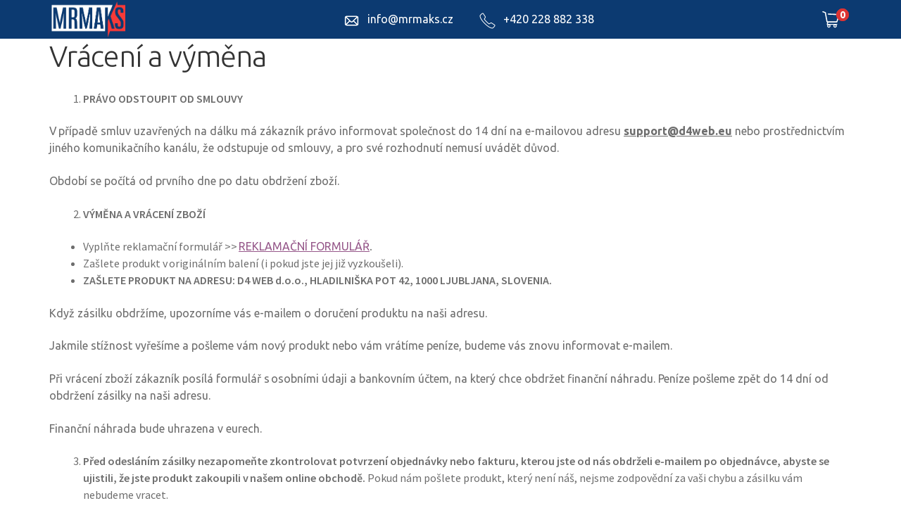

--- FILE ---
content_type: text/html; charset=UTF-8
request_url: http://top.mrmaks.cz/vraceni-a-vymena/
body_size: 23003
content:



<html lang="cs">

<head>

<meta charset="UTF-8">
<meta name="facebook-domain-verification" content="74tg8ls0t3cfm491u2jc9fzi0t5hrk" />
<meta name="viewport" content="width=device-width, initial-scale=1, maximum-scale=2.0">

<link rel="profile" href="http://gmpg.org/xfn/11">

<link rel="pingback" href="https://top.mrmaks.cz/xmlrpc.php">



<title>Vrácení a výměna &#8211; MrMaks CZ</title>
<meta name='robots' content='max-image-preview:large' />
	<style>img:is([sizes="auto" i], [sizes^="auto," i]) { contain-intrinsic-size: 3000px 1500px }</style>
	<script type='application/javascript'>console.log('PixelYourSite PRO version 9.2.2');</script>
<link rel='dns-prefetch' href='//fonts.googleapis.com' />
<link rel="alternate" type="application/rss+xml" title="MrMaks CZ &raquo; RSS zdroj" href="https://top.mrmaks.cz/feed/" />
<link rel="alternate" type="application/rss+xml" title="MrMaks CZ &raquo; RSS komentářů" href="https://top.mrmaks.cz/comments/feed/" />
<script>
window._wpemojiSettings = {"baseUrl":"https:\/\/s.w.org\/images\/core\/emoji\/15.0.3\/72x72\/","ext":".png","svgUrl":"https:\/\/s.w.org\/images\/core\/emoji\/15.0.3\/svg\/","svgExt":".svg","source":{"concatemoji":"http:\/\/top.mrmaks.cz\/wp-includes\/js\/wp-emoji-release.min.js?ver=6.7.4"}};
/*! This file is auto-generated */
!function(i,n){var o,s,e;function c(e){try{var t={supportTests:e,timestamp:(new Date).valueOf()};sessionStorage.setItem(o,JSON.stringify(t))}catch(e){}}function p(e,t,n){e.clearRect(0,0,e.canvas.width,e.canvas.height),e.fillText(t,0,0);var t=new Uint32Array(e.getImageData(0,0,e.canvas.width,e.canvas.height).data),r=(e.clearRect(0,0,e.canvas.width,e.canvas.height),e.fillText(n,0,0),new Uint32Array(e.getImageData(0,0,e.canvas.width,e.canvas.height).data));return t.every(function(e,t){return e===r[t]})}function u(e,t,n){switch(t){case"flag":return n(e,"\ud83c\udff3\ufe0f\u200d\u26a7\ufe0f","\ud83c\udff3\ufe0f\u200b\u26a7\ufe0f")?!1:!n(e,"\ud83c\uddfa\ud83c\uddf3","\ud83c\uddfa\u200b\ud83c\uddf3")&&!n(e,"\ud83c\udff4\udb40\udc67\udb40\udc62\udb40\udc65\udb40\udc6e\udb40\udc67\udb40\udc7f","\ud83c\udff4\u200b\udb40\udc67\u200b\udb40\udc62\u200b\udb40\udc65\u200b\udb40\udc6e\u200b\udb40\udc67\u200b\udb40\udc7f");case"emoji":return!n(e,"\ud83d\udc26\u200d\u2b1b","\ud83d\udc26\u200b\u2b1b")}return!1}function f(e,t,n){var r="undefined"!=typeof WorkerGlobalScope&&self instanceof WorkerGlobalScope?new OffscreenCanvas(300,150):i.createElement("canvas"),a=r.getContext("2d",{willReadFrequently:!0}),o=(a.textBaseline="top",a.font="600 32px Arial",{});return e.forEach(function(e){o[e]=t(a,e,n)}),o}function t(e){var t=i.createElement("script");t.src=e,t.defer=!0,i.head.appendChild(t)}"undefined"!=typeof Promise&&(o="wpEmojiSettingsSupports",s=["flag","emoji"],n.supports={everything:!0,everythingExceptFlag:!0},e=new Promise(function(e){i.addEventListener("DOMContentLoaded",e,{once:!0})}),new Promise(function(t){var n=function(){try{var e=JSON.parse(sessionStorage.getItem(o));if("object"==typeof e&&"number"==typeof e.timestamp&&(new Date).valueOf()<e.timestamp+604800&&"object"==typeof e.supportTests)return e.supportTests}catch(e){}return null}();if(!n){if("undefined"!=typeof Worker&&"undefined"!=typeof OffscreenCanvas&&"undefined"!=typeof URL&&URL.createObjectURL&&"undefined"!=typeof Blob)try{var e="postMessage("+f.toString()+"("+[JSON.stringify(s),u.toString(),p.toString()].join(",")+"));",r=new Blob([e],{type:"text/javascript"}),a=new Worker(URL.createObjectURL(r),{name:"wpTestEmojiSupports"});return void(a.onmessage=function(e){c(n=e.data),a.terminate(),t(n)})}catch(e){}c(n=f(s,u,p))}t(n)}).then(function(e){for(var t in e)n.supports[t]=e[t],n.supports.everything=n.supports.everything&&n.supports[t],"flag"!==t&&(n.supports.everythingExceptFlag=n.supports.everythingExceptFlag&&n.supports[t]);n.supports.everythingExceptFlag=n.supports.everythingExceptFlag&&!n.supports.flag,n.DOMReady=!1,n.readyCallback=function(){n.DOMReady=!0}}).then(function(){return e}).then(function(){var e;n.supports.everything||(n.readyCallback(),(e=n.source||{}).concatemoji?t(e.concatemoji):e.wpemoji&&e.twemoji&&(t(e.twemoji),t(e.wpemoji)))}))}((window,document),window._wpemojiSettings);
</script>
<link rel='stylesheet' id='gck-plugin-style-css' href='https://top.mrmaks.cz/wp-content/plugins/gift-card-kompetentnost/assets/gck-plugin-style.css?ver=1769018272' media='all' />
<style id='wp-emoji-styles-inline-css'>

	img.wp-smiley, img.emoji {
		display: inline !important;
		border: none !important;
		box-shadow: none !important;
		height: 1em !important;
		width: 1em !important;
		margin: 0 0.07em !important;
		vertical-align: -0.1em !important;
		background: none !important;
		padding: 0 !important;
	}
</style>
<link rel='stylesheet' id='wp-block-library-css' href='https://top.mrmaks.cz/wp-includes/css/dist/block-library/style.min.css?ver=6.7.4' media='all' />
<style id='wp-block-library-theme-inline-css'>
.wp-block-audio :where(figcaption){color:#555;font-size:13px;text-align:center}.is-dark-theme .wp-block-audio :where(figcaption){color:#ffffffa6}.wp-block-audio{margin:0 0 1em}.wp-block-code{border:1px solid #ccc;border-radius:4px;font-family:Menlo,Consolas,monaco,monospace;padding:.8em 1em}.wp-block-embed :where(figcaption){color:#555;font-size:13px;text-align:center}.is-dark-theme .wp-block-embed :where(figcaption){color:#ffffffa6}.wp-block-embed{margin:0 0 1em}.blocks-gallery-caption{color:#555;font-size:13px;text-align:center}.is-dark-theme .blocks-gallery-caption{color:#ffffffa6}:root :where(.wp-block-image figcaption){color:#555;font-size:13px;text-align:center}.is-dark-theme :root :where(.wp-block-image figcaption){color:#ffffffa6}.wp-block-image{margin:0 0 1em}.wp-block-pullquote{border-bottom:4px solid;border-top:4px solid;color:currentColor;margin-bottom:1.75em}.wp-block-pullquote cite,.wp-block-pullquote footer,.wp-block-pullquote__citation{color:currentColor;font-size:.8125em;font-style:normal;text-transform:uppercase}.wp-block-quote{border-left:.25em solid;margin:0 0 1.75em;padding-left:1em}.wp-block-quote cite,.wp-block-quote footer{color:currentColor;font-size:.8125em;font-style:normal;position:relative}.wp-block-quote:where(.has-text-align-right){border-left:none;border-right:.25em solid;padding-left:0;padding-right:1em}.wp-block-quote:where(.has-text-align-center){border:none;padding-left:0}.wp-block-quote.is-large,.wp-block-quote.is-style-large,.wp-block-quote:where(.is-style-plain){border:none}.wp-block-search .wp-block-search__label{font-weight:700}.wp-block-search__button{border:1px solid #ccc;padding:.375em .625em}:where(.wp-block-group.has-background){padding:1.25em 2.375em}.wp-block-separator.has-css-opacity{opacity:.4}.wp-block-separator{border:none;border-bottom:2px solid;margin-left:auto;margin-right:auto}.wp-block-separator.has-alpha-channel-opacity{opacity:1}.wp-block-separator:not(.is-style-wide):not(.is-style-dots){width:100px}.wp-block-separator.has-background:not(.is-style-dots){border-bottom:none;height:1px}.wp-block-separator.has-background:not(.is-style-wide):not(.is-style-dots){height:2px}.wp-block-table{margin:0 0 1em}.wp-block-table td,.wp-block-table th{word-break:normal}.wp-block-table :where(figcaption){color:#555;font-size:13px;text-align:center}.is-dark-theme .wp-block-table :where(figcaption){color:#ffffffa6}.wp-block-video :where(figcaption){color:#555;font-size:13px;text-align:center}.is-dark-theme .wp-block-video :where(figcaption){color:#ffffffa6}.wp-block-video{margin:0 0 1em}:root :where(.wp-block-template-part.has-background){margin-bottom:0;margin-top:0;padding:1.25em 2.375em}
</style>
<link rel='stylesheet' id='storefront-gutenberg-blocks-css' href='https://top.mrmaks.cz/wp-content/themes/storefront-child/assets/css/base/gutenberg-blocks.css?ver=2.5.8' media='all' />
<style id='storefront-gutenberg-blocks-inline-css'>

				.wp-block-button__link:not(.has-text-color) {
					color: #333333;
				}

				.wp-block-button__link:not(.has-text-color):hover,
				.wp-block-button__link:not(.has-text-color):focus,
				.wp-block-button__link:not(.has-text-color):active {
					color: #333333;
				}

				.wp-block-button__link:not(.has-background) {
					background-color: #eeeeee;
				}

				.wp-block-button__link:not(.has-background):hover,
				.wp-block-button__link:not(.has-background):focus,
				.wp-block-button__link:not(.has-background):active {
					border-color: #d5d5d5;
					background-color: #d5d5d5;
				}

				.wp-block-quote footer,
				.wp-block-quote cite,
				.wp-block-quote__citation {
					color: #6d6d6d;
				}

				.wp-block-pullquote cite,
				.wp-block-pullquote footer,
				.wp-block-pullquote__citation {
					color: #6d6d6d;
				}

				.wp-block-image figcaption {
					color: #6d6d6d;
				}

				.wp-block-separator.is-style-dots::before {
					color: #333333;
				}

				.wp-block-file a.wp-block-file__button {
					color: #333333;
					background-color: #eeeeee;
					border-color: #eeeeee;
				}

				.wp-block-file a.wp-block-file__button:hover,
				.wp-block-file a.wp-block-file__button:focus,
				.wp-block-file a.wp-block-file__button:active {
					color: #333333;
					background-color: #d5d5d5;
				}

				.wp-block-code,
				.wp-block-preformatted pre {
					color: #6d6d6d;
				}

				.wp-block-table:not( .has-background ):not( .is-style-stripes ) tbody tr:nth-child(2n) td {
					background-color: #fdfdfd;
				}

				.wp-block-cover .wp-block-cover__inner-container h1,
				.wp-block-cover .wp-block-cover__inner-container h2,
				.wp-block-cover .wp-block-cover__inner-container h3,
				.wp-block-cover .wp-block-cover__inner-container h4,
				.wp-block-cover .wp-block-cover__inner-container h5,
				.wp-block-cover .wp-block-cover__inner-container h6 {
					color: #000000;
				}
			
</style>
<style id='classic-theme-styles-inline-css'>
/*! This file is auto-generated */
.wp-block-button__link{color:#fff;background-color:#32373c;border-radius:9999px;box-shadow:none;text-decoration:none;padding:calc(.667em + 2px) calc(1.333em + 2px);font-size:1.125em}.wp-block-file__button{background:#32373c;color:#fff;text-decoration:none}
</style>
<style id='global-styles-inline-css'>
:root{--wp--preset--aspect-ratio--square: 1;--wp--preset--aspect-ratio--4-3: 4/3;--wp--preset--aspect-ratio--3-4: 3/4;--wp--preset--aspect-ratio--3-2: 3/2;--wp--preset--aspect-ratio--2-3: 2/3;--wp--preset--aspect-ratio--16-9: 16/9;--wp--preset--aspect-ratio--9-16: 9/16;--wp--preset--color--black: #000000;--wp--preset--color--cyan-bluish-gray: #abb8c3;--wp--preset--color--white: #ffffff;--wp--preset--color--pale-pink: #f78da7;--wp--preset--color--vivid-red: #cf2e2e;--wp--preset--color--luminous-vivid-orange: #ff6900;--wp--preset--color--luminous-vivid-amber: #fcb900;--wp--preset--color--light-green-cyan: #7bdcb5;--wp--preset--color--vivid-green-cyan: #00d084;--wp--preset--color--pale-cyan-blue: #8ed1fc;--wp--preset--color--vivid-cyan-blue: #0693e3;--wp--preset--color--vivid-purple: #9b51e0;--wp--preset--gradient--vivid-cyan-blue-to-vivid-purple: linear-gradient(135deg,rgba(6,147,227,1) 0%,rgb(155,81,224) 100%);--wp--preset--gradient--light-green-cyan-to-vivid-green-cyan: linear-gradient(135deg,rgb(122,220,180) 0%,rgb(0,208,130) 100%);--wp--preset--gradient--luminous-vivid-amber-to-luminous-vivid-orange: linear-gradient(135deg,rgba(252,185,0,1) 0%,rgba(255,105,0,1) 100%);--wp--preset--gradient--luminous-vivid-orange-to-vivid-red: linear-gradient(135deg,rgba(255,105,0,1) 0%,rgb(207,46,46) 100%);--wp--preset--gradient--very-light-gray-to-cyan-bluish-gray: linear-gradient(135deg,rgb(238,238,238) 0%,rgb(169,184,195) 100%);--wp--preset--gradient--cool-to-warm-spectrum: linear-gradient(135deg,rgb(74,234,220) 0%,rgb(151,120,209) 20%,rgb(207,42,186) 40%,rgb(238,44,130) 60%,rgb(251,105,98) 80%,rgb(254,248,76) 100%);--wp--preset--gradient--blush-light-purple: linear-gradient(135deg,rgb(255,206,236) 0%,rgb(152,150,240) 100%);--wp--preset--gradient--blush-bordeaux: linear-gradient(135deg,rgb(254,205,165) 0%,rgb(254,45,45) 50%,rgb(107,0,62) 100%);--wp--preset--gradient--luminous-dusk: linear-gradient(135deg,rgb(255,203,112) 0%,rgb(199,81,192) 50%,rgb(65,88,208) 100%);--wp--preset--gradient--pale-ocean: linear-gradient(135deg,rgb(255,245,203) 0%,rgb(182,227,212) 50%,rgb(51,167,181) 100%);--wp--preset--gradient--electric-grass: linear-gradient(135deg,rgb(202,248,128) 0%,rgb(113,206,126) 100%);--wp--preset--gradient--midnight: linear-gradient(135deg,rgb(2,3,129) 0%,rgb(40,116,252) 100%);--wp--preset--font-size--small: 14px;--wp--preset--font-size--medium: 23px;--wp--preset--font-size--large: 26px;--wp--preset--font-size--x-large: 42px;--wp--preset--font-size--normal: 16px;--wp--preset--font-size--huge: 37px;--wp--preset--font-family--inter: "Inter", sans-serif;--wp--preset--font-family--cardo: Cardo;--wp--preset--spacing--20: 0.44rem;--wp--preset--spacing--30: 0.67rem;--wp--preset--spacing--40: 1rem;--wp--preset--spacing--50: 1.5rem;--wp--preset--spacing--60: 2.25rem;--wp--preset--spacing--70: 3.38rem;--wp--preset--spacing--80: 5.06rem;--wp--preset--shadow--natural: 6px 6px 9px rgba(0, 0, 0, 0.2);--wp--preset--shadow--deep: 12px 12px 50px rgba(0, 0, 0, 0.4);--wp--preset--shadow--sharp: 6px 6px 0px rgba(0, 0, 0, 0.2);--wp--preset--shadow--outlined: 6px 6px 0px -3px rgba(255, 255, 255, 1), 6px 6px rgba(0, 0, 0, 1);--wp--preset--shadow--crisp: 6px 6px 0px rgba(0, 0, 0, 1);}:where(.is-layout-flex){gap: 0.5em;}:where(.is-layout-grid){gap: 0.5em;}body .is-layout-flex{display: flex;}.is-layout-flex{flex-wrap: wrap;align-items: center;}.is-layout-flex > :is(*, div){margin: 0;}body .is-layout-grid{display: grid;}.is-layout-grid > :is(*, div){margin: 0;}:where(.wp-block-columns.is-layout-flex){gap: 2em;}:where(.wp-block-columns.is-layout-grid){gap: 2em;}:where(.wp-block-post-template.is-layout-flex){gap: 1.25em;}:where(.wp-block-post-template.is-layout-grid){gap: 1.25em;}.has-black-color{color: var(--wp--preset--color--black) !important;}.has-cyan-bluish-gray-color{color: var(--wp--preset--color--cyan-bluish-gray) !important;}.has-white-color{color: var(--wp--preset--color--white) !important;}.has-pale-pink-color{color: var(--wp--preset--color--pale-pink) !important;}.has-vivid-red-color{color: var(--wp--preset--color--vivid-red) !important;}.has-luminous-vivid-orange-color{color: var(--wp--preset--color--luminous-vivid-orange) !important;}.has-luminous-vivid-amber-color{color: var(--wp--preset--color--luminous-vivid-amber) !important;}.has-light-green-cyan-color{color: var(--wp--preset--color--light-green-cyan) !important;}.has-vivid-green-cyan-color{color: var(--wp--preset--color--vivid-green-cyan) !important;}.has-pale-cyan-blue-color{color: var(--wp--preset--color--pale-cyan-blue) !important;}.has-vivid-cyan-blue-color{color: var(--wp--preset--color--vivid-cyan-blue) !important;}.has-vivid-purple-color{color: var(--wp--preset--color--vivid-purple) !important;}.has-black-background-color{background-color: var(--wp--preset--color--black) !important;}.has-cyan-bluish-gray-background-color{background-color: var(--wp--preset--color--cyan-bluish-gray) !important;}.has-white-background-color{background-color: var(--wp--preset--color--white) !important;}.has-pale-pink-background-color{background-color: var(--wp--preset--color--pale-pink) !important;}.has-vivid-red-background-color{background-color: var(--wp--preset--color--vivid-red) !important;}.has-luminous-vivid-orange-background-color{background-color: var(--wp--preset--color--luminous-vivid-orange) !important;}.has-luminous-vivid-amber-background-color{background-color: var(--wp--preset--color--luminous-vivid-amber) !important;}.has-light-green-cyan-background-color{background-color: var(--wp--preset--color--light-green-cyan) !important;}.has-vivid-green-cyan-background-color{background-color: var(--wp--preset--color--vivid-green-cyan) !important;}.has-pale-cyan-blue-background-color{background-color: var(--wp--preset--color--pale-cyan-blue) !important;}.has-vivid-cyan-blue-background-color{background-color: var(--wp--preset--color--vivid-cyan-blue) !important;}.has-vivid-purple-background-color{background-color: var(--wp--preset--color--vivid-purple) !important;}.has-black-border-color{border-color: var(--wp--preset--color--black) !important;}.has-cyan-bluish-gray-border-color{border-color: var(--wp--preset--color--cyan-bluish-gray) !important;}.has-white-border-color{border-color: var(--wp--preset--color--white) !important;}.has-pale-pink-border-color{border-color: var(--wp--preset--color--pale-pink) !important;}.has-vivid-red-border-color{border-color: var(--wp--preset--color--vivid-red) !important;}.has-luminous-vivid-orange-border-color{border-color: var(--wp--preset--color--luminous-vivid-orange) !important;}.has-luminous-vivid-amber-border-color{border-color: var(--wp--preset--color--luminous-vivid-amber) !important;}.has-light-green-cyan-border-color{border-color: var(--wp--preset--color--light-green-cyan) !important;}.has-vivid-green-cyan-border-color{border-color: var(--wp--preset--color--vivid-green-cyan) !important;}.has-pale-cyan-blue-border-color{border-color: var(--wp--preset--color--pale-cyan-blue) !important;}.has-vivid-cyan-blue-border-color{border-color: var(--wp--preset--color--vivid-cyan-blue) !important;}.has-vivid-purple-border-color{border-color: var(--wp--preset--color--vivid-purple) !important;}.has-vivid-cyan-blue-to-vivid-purple-gradient-background{background: var(--wp--preset--gradient--vivid-cyan-blue-to-vivid-purple) !important;}.has-light-green-cyan-to-vivid-green-cyan-gradient-background{background: var(--wp--preset--gradient--light-green-cyan-to-vivid-green-cyan) !important;}.has-luminous-vivid-amber-to-luminous-vivid-orange-gradient-background{background: var(--wp--preset--gradient--luminous-vivid-amber-to-luminous-vivid-orange) !important;}.has-luminous-vivid-orange-to-vivid-red-gradient-background{background: var(--wp--preset--gradient--luminous-vivid-orange-to-vivid-red) !important;}.has-very-light-gray-to-cyan-bluish-gray-gradient-background{background: var(--wp--preset--gradient--very-light-gray-to-cyan-bluish-gray) !important;}.has-cool-to-warm-spectrum-gradient-background{background: var(--wp--preset--gradient--cool-to-warm-spectrum) !important;}.has-blush-light-purple-gradient-background{background: var(--wp--preset--gradient--blush-light-purple) !important;}.has-blush-bordeaux-gradient-background{background: var(--wp--preset--gradient--blush-bordeaux) !important;}.has-luminous-dusk-gradient-background{background: var(--wp--preset--gradient--luminous-dusk) !important;}.has-pale-ocean-gradient-background{background: var(--wp--preset--gradient--pale-ocean) !important;}.has-electric-grass-gradient-background{background: var(--wp--preset--gradient--electric-grass) !important;}.has-midnight-gradient-background{background: var(--wp--preset--gradient--midnight) !important;}.has-small-font-size{font-size: var(--wp--preset--font-size--small) !important;}.has-medium-font-size{font-size: var(--wp--preset--font-size--medium) !important;}.has-large-font-size{font-size: var(--wp--preset--font-size--large) !important;}.has-x-large-font-size{font-size: var(--wp--preset--font-size--x-large) !important;}
:where(.wp-block-post-template.is-layout-flex){gap: 1.25em;}:where(.wp-block-post-template.is-layout-grid){gap: 1.25em;}
:where(.wp-block-columns.is-layout-flex){gap: 2em;}:where(.wp-block-columns.is-layout-grid){gap: 2em;}
:root :where(.wp-block-pullquote){font-size: 1.5em;line-height: 1.6;}
</style>
<link rel='stylesheet' id='contact-form-7-css' href='https://top.mrmaks.cz/wp-content/plugins/contact-form-7/includes/css/styles.css?ver=5.5.2' media='all' />
<link rel='stylesheet' id='florex-woocommerce-css' href='https://top.mrmaks.cz/wp-content/plugins/florex-woocommerce/public/css/florex-woocommerce-public.css?ver=4.5.1' media='all' />
<style id='woocommerce-inline-inline-css'>
.woocommerce form .form-row .required { visibility: visible; }
</style>
<link rel='stylesheet' id='brands-styles-css' href='https://top.mrmaks.cz/wp-content/plugins/woocommerce/assets/css/brands.css?ver=9.6.3' media='all' />
<link rel='stylesheet' id='google-fonts-css' href='https://fonts.googleapis.com/css2?family=Roboto%3Awght%40700%3B900&#038;display=swap&#038;ver=6.7.4' media='all' />
<link rel='stylesheet' id='main-css-css' href='https://top.mrmaks.cz/wp-content/themes/storefront-child/css/main.css?ver=1724063556' media='all' />
<link rel='stylesheet' id='boostrap-grid-css' href='https://top.mrmaks.cz/wp-content/themes/storefront-child/css/bootstrap-grid.min.css?ver=1724063556' media='all' />
<link rel='stylesheet' id='slick-css' href='https://top.mrmaks.cz/wp-content/themes/storefront-child/slick/slick.css?ver=6.7.4' media='all' />
<link rel='stylesheet' id='footer-css' href='https://top.mrmaks.cz/wp-content/themes/storefront-child/css/footer.css?ver=1724063555' media='all' />
<link rel='stylesheet' id='header-css' href='https://top.mrmaks.cz/wp-content/themes/storefront-child/css/header.css?ver=1724063556' media='all' />
<link rel='stylesheet' id='jquery-plugin-css' href='https://top.mrmaks.cz/wp-content/themes/storefront-child/css/jquery.countdown.css?ver=1724063556' media='all' />
<link rel='stylesheet' id='boostrap-main-css' href='https://top.mrmaks.cz/wp-content/themes/storefront-child/css/bootstrap.min.css?ver=1724063555' media='all' />
<link rel='stylesheet' id='storefront-style-css' href='https://top.mrmaks.cz/wp-content/themes/storefront-child/style.css?ver=2.5.8' media='all' />
<style id='storefront-style-inline-css'>

			.main-navigation ul li a,
			.site-title a,
			ul.menu li a,
			.site-branding h1 a,
			button.menu-toggle,
			button.menu-toggle:hover,
			.handheld-navigation .dropdown-toggle {
				color: #ffffff;
			}

			button.menu-toggle,
			button.menu-toggle:hover {
				border-color: #ffffff;
			}

			.main-navigation ul li a:hover,
			.main-navigation ul li:hover > a,
			.site-title a:hover,
			.site-header ul.menu li.current-menu-item > a {
				color: #ffffff;
			}

			table:not( .has-background ) th {
				background-color: #f8f8f8;
			}

			table:not( .has-background ) tbody td {
				background-color: #fdfdfd;
			}

			table:not( .has-background ) tbody tr:nth-child(2n) td,
			fieldset,
			fieldset legend {
				background-color: #fbfbfb;
			}

			.site-header,
			.secondary-navigation ul ul,
			.main-navigation ul.menu > li.menu-item-has-children:after,
			.secondary-navigation ul.menu ul,
			.storefront-handheld-footer-bar,
			.storefront-handheld-footer-bar ul li > a,
			.storefront-handheld-footer-bar ul li.search .site-search,
			button.menu-toggle,
			button.menu-toggle:hover {
				background-color: #ffffff;
			}

			p.site-description,
			.site-header,
			.storefront-handheld-footer-bar {
				color: #ffffff;
			}

			button.menu-toggle:after,
			button.menu-toggle:before,
			button.menu-toggle span:before {
				background-color: #ffffff;
			}

			h1, h2, h3, h4, h5, h6, .wc-block-grid__product-title {
				color: #333333;
			}

			.widget h1 {
				border-bottom-color: #333333;
			}

			body,
			.secondary-navigation a {
				color: #6d6d6d;
			}

			.widget-area .widget a,
			.hentry .entry-header .posted-on a,
			.hentry .entry-header .post-author a,
			.hentry .entry-header .post-comments a,
			.hentry .entry-header .byline a {
				color: #727272;
			}

			a {
				color: #96588a;
			}

			a:focus,
			button:focus,
			.button.alt:focus,
			input:focus,
			textarea:focus,
			input[type="button"]:focus,
			input[type="reset"]:focus,
			input[type="submit"]:focus,
			input[type="email"]:focus,
			input[type="tel"]:focus,
			input[type="url"]:focus,
			input[type="password"]:focus,
			input[type="search"]:focus {
				outline-color: #96588a;
			}

			button, input[type="button"], input[type="reset"], input[type="submit"], .button, .widget a.button {
				background-color: #eeeeee;
				border-color: #eeeeee;
				color: #333333;
			}

			button:hover, input[type="button"]:hover, input[type="reset"]:hover, input[type="submit"]:hover, .button:hover, .widget a.button:hover {
				background-color: #d5d5d5;
				border-color: #d5d5d5;
				color: #333333;
			}

			button.alt, input[type="button"].alt, input[type="reset"].alt, input[type="submit"].alt, .button.alt, .widget-area .widget a.button.alt {
				background-color: #333333;
				border-color: #333333;
				color: #ffffff;
			}

			button.alt:hover, input[type="button"].alt:hover, input[type="reset"].alt:hover, input[type="submit"].alt:hover, .button.alt:hover, .widget-area .widget a.button.alt:hover {
				background-color: #1a1a1a;
				border-color: #1a1a1a;
				color: #ffffff;
			}

			.pagination .page-numbers li .page-numbers.current {
				background-color: #e6e6e6;
				color: #636363;
			}

			#comments .comment-list .comment-content .comment-text {
				background-color: #f8f8f8;
			}

			.site-footer {
				background-color: #f0f0f0;
				color: #6d6d6d;
			}

			.site-footer a:not(.button):not(.components-button) {
				color: #333333;
			}

			.site-footer .storefront-handheld-footer-bar a:not(.button):not(.components-button) {
				color: #ffffff;
			}

			.site-footer h1, .site-footer h2, .site-footer h3, .site-footer h4, .site-footer h5, .site-footer h6, .site-footer .widget .widget-title, .site-footer .widget .widgettitle {
				color: #333333;
			}

			.page-template-template-homepage.has-post-thumbnail .type-page.has-post-thumbnail .entry-title {
				color: #000000;
			}

			.page-template-template-homepage.has-post-thumbnail .type-page.has-post-thumbnail .entry-content {
				color: #000000;
			}

			@media screen and ( min-width: 768px ) {
				.secondary-navigation ul.menu a:hover {
					color: #ffffff;
				}

				.secondary-navigation ul.menu a {
					color: #ffffff;
				}

				.main-navigation ul.menu ul.sub-menu,
				.main-navigation ul.nav-menu ul.children {
					background-color: #f0f0f0;
				}

				.site-header {
					border-bottom-color: #f0f0f0;
				}
			}
</style>
<link rel='stylesheet' id='storefront-icons-css' href='https://top.mrmaks.cz/wp-content/themes/storefront-child/assets/css/base/icons.css?ver=2.5.8' media='all' />
<link rel='stylesheet' id='storefront-fonts-css' href='https://fonts.googleapis.com/css?family=Source+Sans+Pro:400,300,300italic,400italic,600,700,900&#038;subset=latin%2Clatin-ext' media='all' />
<link rel='stylesheet' id='wc_pv_intl-phones-lib-css-css' href='https://top.mrmaks.cz/wp-content/plugins/woo-phone-validator/assets/vendor/css/intlTelInput.min.css?ver=6.7.4' media='all' />
<link rel='stylesheet' id='wc_pv_css-style-css' href='https://top.mrmaks.cz/wp-content/plugins/woo-phone-validator/assets/css/frontend.min.css?ver=1.3.0' media='all' />
<link rel='stylesheet' id='storefront-woocommerce-style-css' href='https://top.mrmaks.cz/wp-content/themes/storefront-child/assets/css/woocommerce/woocommerce.css?ver=2.5.8' media='all' />
<style id='storefront-woocommerce-style-inline-css'>

			a.cart-contents,
			.site-header-cart .widget_shopping_cart a {
				color: #ffffff;
			}

			a.cart-contents:hover,
			.site-header-cart .widget_shopping_cart a:hover,
			.site-header-cart:hover > li > a {
				color: #ffffff;
			}

			table.cart td.product-remove,
			table.cart td.actions {
				border-top-color: #ffffff;
			}

			.storefront-handheld-footer-bar ul li.cart .count {
				background-color: #ffffff;
				color: #ffffff;
				border-color: #ffffff;
			}

			.woocommerce-tabs ul.tabs li.active a,
			ul.products li.product .price,
			.onsale,
			.wc-block-grid__product-onsale,
			.widget_search form:before,
			.widget_product_search form:before {
				color: #6d6d6d;
			}

			.woocommerce-breadcrumb a,
			a.woocommerce-review-link,
			.product_meta a {
				color: #727272;
			}

			.wc-block-grid__product-onsale,
			.onsale {
				border-color: #6d6d6d;
			}

			.star-rating span:before,
			.quantity .plus, .quantity .minus,
			p.stars a:hover:after,
			p.stars a:after,
			.star-rating span:before,
			#payment .payment_methods li input[type=radio]:first-child:checked+label:before {
				color: #96588a;
			}

			.widget_price_filter .ui-slider .ui-slider-range,
			.widget_price_filter .ui-slider .ui-slider-handle {
				background-color: #96588a;
			}

			.order_details {
				background-color: #f8f8f8;
			}

			.order_details > li {
				border-bottom: 1px dotted #e3e3e3;
			}

			.order_details:before,
			.order_details:after {
				background: -webkit-linear-gradient(transparent 0,transparent 0),-webkit-linear-gradient(135deg,#f8f8f8 33.33%,transparent 33.33%),-webkit-linear-gradient(45deg,#f8f8f8 33.33%,transparent 33.33%)
			}

			#order_review {
				background-color: #ffffff;
			}

			#payment .payment_methods > li .payment_box,
			#payment .place-order {
				background-color: #fafafa;
			}

			#payment .payment_methods > li:not(.woocommerce-notice) {
				background-color: #f5f5f5;
			}

			#payment .payment_methods > li:not(.woocommerce-notice):hover {
				background-color: #f0f0f0;
			}

			.woocommerce-pagination .page-numbers li .page-numbers.current {
				background-color: #e6e6e6;
				color: #636363;
			}

			.wc-block-grid__product-onsale,
			.onsale,
			.woocommerce-pagination .page-numbers li .page-numbers:not(.current) {
				color: #6d6d6d;
			}

			p.stars a:before,
			p.stars a:hover~a:before,
			p.stars.selected a.active~a:before {
				color: #6d6d6d;
			}

			p.stars.selected a.active:before,
			p.stars:hover a:before,
			p.stars.selected a:not(.active):before,
			p.stars.selected a.active:before {
				color: #96588a;
			}

			.single-product div.product .woocommerce-product-gallery .woocommerce-product-gallery__trigger {
				background-color: #eeeeee;
				color: #333333;
			}

			.single-product div.product .woocommerce-product-gallery .woocommerce-product-gallery__trigger:hover {
				background-color: #d5d5d5;
				border-color: #d5d5d5;
				color: #333333;
			}

			.button.added_to_cart:focus,
			.button.wc-forward:focus {
				outline-color: #96588a;
			}

			.added_to_cart,
			.site-header-cart .widget_shopping_cart a.button,
			.wc-block-grid__products .wc-block-grid__product .wp-block-button__link {
				background-color: #eeeeee;
				border-color: #eeeeee;
				color: #333333;
			}

			.added_to_cart:hover,
			.site-header-cart .widget_shopping_cart a.button:hover,
			.wc-block-grid__products .wc-block-grid__product .wp-block-button__link:hover {
				background-color: #d5d5d5;
				border-color: #d5d5d5;
				color: #333333;
			}

			.added_to_cart.alt, .added_to_cart, .widget a.button.checkout {
				background-color: #333333;
				border-color: #333333;
				color: #ffffff;
			}

			.added_to_cart.alt:hover, .added_to_cart:hover, .widget a.button.checkout:hover {
				background-color: #1a1a1a;
				border-color: #1a1a1a;
				color: #ffffff;
			}

			.button.loading {
				color: #eeeeee;
			}

			.button.loading:hover {
				background-color: #eeeeee;
			}

			.button.loading:after {
				color: #333333;
			}

			@media screen and ( min-width: 768px ) {
				.site-header-cart .widget_shopping_cart,
				.site-header .product_list_widget li .quantity {
					color: #ffffff;
				}

				.site-header-cart .widget_shopping_cart .buttons,
				.site-header-cart .widget_shopping_cart .total {
					background-color: #f5f5f5;
				}

				.site-header-cart .widget_shopping_cart {
					background-color: #f0f0f0;
				}
			}
				.storefront-product-pagination a {
					color: #6d6d6d;
					background-color: #ffffff;
				}
				.storefront-sticky-add-to-cart {
					color: #6d6d6d;
					background-color: #ffffff;
				}

				.storefront-sticky-add-to-cart a:not(.button) {
					color: #ffffff;
				}
</style>
<link rel='stylesheet' id='storefront-woocommerce-brands-style-css' href='https://top.mrmaks.cz/wp-content/themes/storefront-child/assets/css/woocommerce/extensions/brands.css?ver=2.5.8' media='all' />
<script src="https://top.mrmaks.cz/wp-includes/js/jquery/jquery.min.js?ver=3.7.1" id="jquery-core-js"></script>
<script src="https://top.mrmaks.cz/wp-includes/js/jquery/jquery-migrate.min.js?ver=3.4.1" id="jquery-migrate-js"></script>
<script src="https://top.mrmaks.cz/wp-content/plugins/woocommerce/assets/js/jquery-blockui/jquery.blockUI.min.js?ver=2.7.0-wc.9.6.3" id="jquery-blockui-js" data-wp-strategy="defer"></script>
<script src="https://top.mrmaks.cz/wp-content/plugins/woocommerce/assets/js/js-cookie/js.cookie.min.js?ver=2.1.4-wc.9.6.3" id="js-cookie-js" data-wp-strategy="defer"></script>
<script id="woocommerce-js-extra">
var woocommerce_params = {"ajax_url":"\/wp-admin\/admin-ajax.php","wc_ajax_url":"\/?wc-ajax=%%endpoint%%"};
</script>
<script src="https://top.mrmaks.cz/wp-content/plugins/woocommerce/assets/js/frontend/woocommerce.min.js?ver=9.6.3" id="woocommerce-js" data-wp-strategy="defer"></script>
<script id="wc-country-select-js-extra">
var wc_country_select_params = {"countries":"{\"CZ\":[]}","i18n_select_state_text":"Zvolte mo\u017enost\u2026","i18n_no_matches":"\u017d\u00e1dn\u00e9 v\u00fdsledky","i18n_ajax_error":"Na\u010d\u00edtan\u00ed selhalo","i18n_input_too_short_1":"Pros\u00edm vlo\u017ete 1 nebo v\u00edce znak\u016f","i18n_input_too_short_n":"Pros\u00edm vlo\u017ete %qty% nebo v\u00edce znak\u016f","i18n_input_too_long_1":"Pros\u00edm sma\u017ete 1 znak","i18n_input_too_long_n":"Pros\u00edm sma\u017ete %qty% znak\u016f","i18n_selection_too_long_1":"M\u016f\u017eete vybrat pouze 1 polo\u017eku","i18n_selection_too_long_n":"M\u016f\u017eete vybrat pouze %qty% polo\u017eek","i18n_load_more":"Na\u010d\u00edt\u00e1m dal\u0161\u00ed v\u00fdsledky\u2026","i18n_searching":"Hled\u00e1m\u2026"};
</script>
<script src="https://top.mrmaks.cz/wp-content/plugins/woocommerce/assets/js/frontend/country-select.min.js?ver=9.6.3" id="wc-country-select-js" data-wp-strategy="defer"></script>
<script id="wc-address-i18n-js-extra">
var wc_address_i18n_params = {"locale":"{\"CZ\":{\"state\":{\"required\":false,\"hidden\":true}},\"default\":{\"first_name\":{\"required\":true,\"class\":[\"form-row-first\"],\"autocomplete\":\"given-name\"},\"last_name\":{\"required\":true,\"class\":[\"form-row-last\"],\"autocomplete\":\"family-name\"},\"company\":{\"class\":[\"form-row-wide\"],\"autocomplete\":\"organization\",\"required\":false},\"country\":{\"type\":\"country\",\"required\":true,\"class\":[\"form-row-wide\",\"address-field\",\"update_totals_on_change\"],\"autocomplete\":\"country\"},\"address_1\":{\"required\":true,\"class\":[\"form-row-wide\",\"address-field\"],\"autocomplete\":\"address-line1\"},\"address_2\":{\"label_class\":[\"screen-reader-text\"],\"class\":[\"form-row-wide\",\"address-field\"],\"autocomplete\":\"address-line2\",\"required\":false},\"city\":{\"required\":true,\"class\":[\"form-row-wide\",\"address-field\"],\"autocomplete\":\"address-level2\"},\"state\":{\"type\":\"state\",\"required\":true,\"class\":[\"form-row-wide\",\"address-field\"],\"validate\":[\"state\"],\"autocomplete\":\"address-level1\"},\"postcode\":{\"required\":true,\"class\":[\"form-row-wide\",\"address-field\"],\"validate\":[\"postcode\"],\"autocomplete\":\"postal-code\"}},\"SI\":{\"first_name\":{\"required\":true,\"class\":[\"form-row-first\"],\"autocomplete\":\"given-name\"},\"last_name\":{\"required\":true,\"class\":[\"form-row-last\"],\"autocomplete\":\"family-name\"},\"company\":{\"class\":[\"form-row-wide\"],\"autocomplete\":\"organization\",\"required\":false},\"country\":{\"type\":\"country\",\"required\":true,\"class\":[\"form-row-wide\",\"address-field\",\"update_totals_on_change\"],\"autocomplete\":\"country\"},\"address_1\":{\"required\":true,\"class\":[\"form-row-wide\",\"address-field\"],\"autocomplete\":\"address-line1\"},\"address_2\":{\"label_class\":[\"screen-reader-text\"],\"class\":[\"form-row-wide\",\"address-field\"],\"autocomplete\":\"address-line2\",\"required\":false},\"city\":{\"required\":true,\"class\":[\"form-row-wide\",\"address-field\"],\"autocomplete\":\"address-level2\"},\"state\":{\"type\":\"state\",\"required\":true,\"class\":[\"form-row-wide\",\"address-field\"],\"validate\":[\"state\"],\"autocomplete\":\"address-level1\"},\"postcode\":{\"required\":true,\"class\":[\"form-row-wide\",\"address-field\"],\"validate\":[\"postcode\"],\"autocomplete\":\"postal-code\"}}}","locale_fields":"{\"address_1\":\"#billing_address_1_field, #shipping_address_1_field\",\"address_2\":\"#billing_address_2_field, #shipping_address_2_field\",\"state\":\"#billing_state_field, #shipping_state_field, #calc_shipping_state_field\",\"postcode\":\"#billing_postcode_field, #shipping_postcode_field, #calc_shipping_postcode_field\",\"city\":\"#billing_city_field, #shipping_city_field, #calc_shipping_city_field\"}","i18n_required_text":"vy\u017eadov\u00e1no","i18n_optional_text":"voliteln\u00fd"};
</script>
<script src="https://top.mrmaks.cz/wp-content/plugins/woocommerce/assets/js/frontend/address-i18n.min.js?ver=9.6.3" id="wc-address-i18n-js" data-wp-strategy="defer"></script>
<script src="https://top.mrmaks.cz/wp-content/plugins/pixelyoursite-pro/dist/scripts/jquery.bind-first-0.2.3.min.js?ver=6.7.4" id="jquery-bind-first-js"></script>
<script id="pys-js-extra">
var pysOptions = {"staticEvents":{"facebook":{"init_event":[{"delay":0,"type":"static","name":"PageView","eventID":"0ebaada0-08ce-458c-afb4-024f2e011cb4","pixelIds":["1487204221467682"],"params":{"page_title":"Vr\u00e1cen\u00ed a v\u00fdm\u011bna","post_type":"page","post_id":1788,"plugin":"PixelYourSite","event_url":"top.mrmaks.cz\/vraceni-a-vymena\/","user_role":"guest"},"e_id":"init_event","ids":[],"hasTimeWindow":false,"timeWindow":0,"woo_order":"","edd_order":""}]},"google_ads":{"init_event":[{"delay":0,"type":"static","name":"page_view","conversion_ids":["AW-664694301"],"params":{"items":[{"id":1788,"google_business_vertical":"retail"}],"page_title":"Vr\u00e1cen\u00ed a v\u00fdm\u011bna","post_type":"page","post_id":1788,"plugin":"PixelYourSite","event_url":"top.mrmaks.cz\/vraceni-a-vymena\/","user_role":"guest"},"e_id":"init_event","ids":[],"hasTimeWindow":false,"timeWindow":0,"eventID":"","woo_order":"","edd_order":""}]}},"dynamicEvents":{"automatic_event_form":{"facebook":{"delay":0,"type":"dyn","name":"Form","eventID":"54e2356d-86ee-471b-9f6e-09803a469664","pixelIds":["1487204221467682"],"params":{"page_title":"Vr\u00e1cen\u00ed a v\u00fdm\u011bna","post_type":"page","post_id":1788,"plugin":"PixelYourSite","event_url":"top.mrmaks.cz\/vraceni-a-vymena\/","user_role":"guest"},"e_id":"automatic_event_form","ids":[],"hasTimeWindow":false,"timeWindow":0,"woo_order":"","edd_order":""},"ga":{"delay":0,"type":"dyn","name":"Form","trackingIds":["G-1L8ECGTFV9"],"params":{"non_interaction":false,"page_title":"Vr\u00e1cen\u00ed a v\u00fdm\u011bna","post_type":"page","post_id":1788,"plugin":"PixelYourSite","event_url":"top.mrmaks.cz\/vraceni-a-vymena\/","user_role":"guest"},"e_id":"automatic_event_form","ids":[],"hasTimeWindow":false,"timeWindow":0,"eventID":"","woo_order":"","edd_order":""},"google_ads":{"delay":0,"type":"dyn","name":"Form","conversion_ids":["AW-664694301"],"params":{"page_title":"Vr\u00e1cen\u00ed a v\u00fdm\u011bna","post_type":"page","post_id":1788,"plugin":"PixelYourSite","event_url":"top.mrmaks.cz\/vraceni-a-vymena\/","user_role":"guest"},"e_id":"automatic_event_form","ids":[],"hasTimeWindow":false,"timeWindow":0,"eventID":"","woo_order":"","edd_order":""}},"automatic_event_download":{"facebook":{"delay":0,"type":"dyn","name":"Download","extensions":["","doc","exe","js","pdf","ppt","tgz","zip","xls"],"eventID":"2966cc52-6f5a-4db1-affd-9d24264fface","pixelIds":["1487204221467682"],"params":{"page_title":"Vr\u00e1cen\u00ed a v\u00fdm\u011bna","post_type":"page","post_id":1788,"plugin":"PixelYourSite","event_url":"top.mrmaks.cz\/vraceni-a-vymena\/","user_role":"guest"},"e_id":"automatic_event_download","ids":[],"hasTimeWindow":false,"timeWindow":0,"woo_order":"","edd_order":""},"ga":{"delay":0,"type":"dyn","name":"Download","extensions":["","doc","exe","js","pdf","ppt","tgz","zip","xls"],"trackingIds":["G-1L8ECGTFV9"],"params":{"non_interaction":false,"page_title":"Vr\u00e1cen\u00ed a v\u00fdm\u011bna","post_type":"page","post_id":1788,"plugin":"PixelYourSite","event_url":"top.mrmaks.cz\/vraceni-a-vymena\/","user_role":"guest"},"e_id":"automatic_event_download","ids":[],"hasTimeWindow":false,"timeWindow":0,"eventID":"","woo_order":"","edd_order":""},"google_ads":{"delay":0,"type":"dyn","name":"Download","extensions":["","doc","exe","js","pdf","ppt","tgz","zip","xls"],"conversion_ids":["AW-664694301"],"params":{"page_title":"Vr\u00e1cen\u00ed a v\u00fdm\u011bna","post_type":"page","post_id":1788,"plugin":"PixelYourSite","event_url":"top.mrmaks.cz\/vraceni-a-vymena\/","user_role":"guest"},"e_id":"automatic_event_download","ids":[],"hasTimeWindow":false,"timeWindow":0,"eventID":"","woo_order":"","edd_order":""}},"automatic_event_comment":{"facebook":{"delay":0,"type":"dyn","name":"Comment","eventID":"b747480d-b794-43d9-971e-f91abcd2a05c","pixelIds":["1487204221467682"],"params":{"page_title":"Vr\u00e1cen\u00ed a v\u00fdm\u011bna","post_type":"page","post_id":1788,"plugin":"PixelYourSite","event_url":"top.mrmaks.cz\/vraceni-a-vymena\/","user_role":"guest"},"e_id":"automatic_event_comment","ids":[],"hasTimeWindow":false,"timeWindow":0,"woo_order":"","edd_order":""},"ga":{"delay":0,"type":"dyn","name":"Comment","trackingIds":["G-1L8ECGTFV9"],"params":{"non_interaction":false,"page_title":"Vr\u00e1cen\u00ed a v\u00fdm\u011bna","post_type":"page","post_id":1788,"plugin":"PixelYourSite","event_url":"top.mrmaks.cz\/vraceni-a-vymena\/","user_role":"guest"},"e_id":"automatic_event_comment","ids":[],"hasTimeWindow":false,"timeWindow":0,"eventID":"","woo_order":"","edd_order":""},"google_ads":{"delay":0,"type":"dyn","name":"Comment","conversion_ids":["AW-664694301"],"params":{"page_title":"Vr\u00e1cen\u00ed a v\u00fdm\u011bna","post_type":"page","post_id":1788,"plugin":"PixelYourSite","event_url":"top.mrmaks.cz\/vraceni-a-vymena\/","user_role":"guest"},"e_id":"automatic_event_comment","ids":[],"hasTimeWindow":false,"timeWindow":0,"eventID":"","woo_order":"","edd_order":""}}},"triggerEvents":[],"triggerEventTypes":[],"facebook":{"pixelIds":["1487204221467682"],"advancedMatching":[],"removeMetadata":false,"wooVariableAsSimple":false,"serverApiEnabled":true,"ajaxForServerEvent":true,"wooCRSendFromServer":false,"send_external_id":true},"ga":{"trackingIds":["G-1L8ECGTFV9"],"enhanceLinkAttr":false,"anonimizeIP":false,"retargetingLogic":"ecomm","crossDomainEnabled":false,"crossDomainAcceptIncoming":false,"crossDomainDomains":[],"wooVariableAsSimple":false,"isDebugEnabled":[false],"disableAdvertisingFeatures":false,"disableAdvertisingPersonalization":false},"google_ads":{"conversion_ids":["AW-664694301"],"enhanced_conversion":["index_0"],"wooVariableAsSimple":false,"user_data":{"email":false,"address":{"first_name":false,"last_name":false}}},"debug":"","siteUrl":"http:\/\/top.mrmaks.cz","ajaxUrl":"https:\/\/top.mrmaks.cz\/wp-admin\/admin-ajax.php","trackUTMs":"1","trackTrafficSource":"1","user_id":"0","enable_lading_page_param":"1","cookie_duration":"7","enable_event_day_param":"1","enable_event_month_param":"1","enable_event_time_param":"1","enable_remove_target_url_param":"1","enable_remove_download_url_param":"1","visit_data_model":"first_visit","last_visit_duration":"60","gdpr":{"ajax_enabled":false,"all_disabled_by_api":false,"facebook_disabled_by_api":false,"tiktok_disabled_by_api":false,"analytics_disabled_by_api":false,"google_ads_disabled_by_api":false,"pinterest_disabled_by_api":false,"bing_disabled_by_api":false,"facebook_prior_consent_enabled":true,"tiktok_prior_consent_enabled":true,"analytics_prior_consent_enabled":true,"google_ads_prior_consent_enabled":true,"pinterest_prior_consent_enabled":true,"bing_prior_consent_enabled":true,"cookiebot_integration_enabled":false,"cookiebot_facebook_consent_category":"marketing","cookiebot_analytics_consent_category":"statistics","cookiebot_google_ads_consent_category":"marketing","cookiebot_pinterest_consent_category":"marketing","cookiebot_bing_consent_category":"marketing","cookie_notice_integration_enabled":false,"cookie_law_info_integration_enabled":false,"real_cookie_banner_integration_enabled":false,"consent_magic_integration_enabled":false},"automatic":{"enable_youtube":true,"enable_vimeo":true,"enable_video":false},"woo":{"enabled":true,"addToCartOnButtonEnabled":false,"addToCartOnButtonValueEnabled":true,"addToCartOnButtonValueOption":"price","woo_purchase_on_transaction":true,"singleProductId":null,"affiliateEnabled":false,"removeFromCartSelector":"form.woocommerce-cart-form .remove","addToCartCatchMethod":"add_cart_hook","is_order_received_page":false,"containOrderId":false,"affiliateEventName":"Lead"},"edd":{"enabled":false}};
</script>
<script src="https://top.mrmaks.cz/wp-content/plugins/pixelyoursite-pro/dist/scripts/public.js?ver=9.2.2" id="pys-js"></script>
<link rel="https://api.w.org/" href="https://top.mrmaks.cz/wp-json/" /><link rel="alternate" title="JSON" type="application/json" href="https://top.mrmaks.cz/wp-json/wp/v2/pages/1788" /><link rel="EditURI" type="application/rsd+xml" title="RSD" href="https://top.mrmaks.cz/xmlrpc.php?rsd" />
<meta name="generator" content="WordPress 6.7.4" />
<meta name="generator" content="WooCommerce 9.6.3" />
<link rel="canonical" href="https://top.mrmaks.cz/vraceni-a-vymena/" />
<link rel='shortlink' href='https://top.mrmaks.cz/?p=1788' />
<link rel="alternate" title="oEmbed (JSON)" type="application/json+oembed" href="https://top.mrmaks.cz/wp-json/oembed/1.0/embed?url=https%3A%2F%2Ftop.mrmaks.cz%2Fvraceni-a-vymena%2F" />
<link rel="alternate" title="oEmbed (XML)" type="text/xml+oembed" href="https://top.mrmaks.cz/wp-json/oembed/1.0/embed?url=https%3A%2F%2Ftop.mrmaks.cz%2Fvraceni-a-vymena%2F&#038;format=xml" />

<!-- This website runs the Product Feed PRO for WooCommerce by AdTribes.io plugin - version 13.3.1 -->
<script type="text/javascript">
           var ajax_url = "https://top.mrmaks.cz/wp-admin/admin-ajax.php";
         </script>	<noscript><style>.woocommerce-product-gallery{ opacity: 1 !important; }</style></noscript>
	
<script>
gtag('consent', 'default', {
  'ad_storage': 'granted',
  'ad_user_data': 'granted',
  'ad_personalization': 'granted',
  'analytics_storage': 'granted',
  'ad_user_data': 'granted',
  'ad_personalization': 'granted'
});
</script>

<!-- Google Tag Manager -->
<script>(function(w,d,s,l,i){w[l]=w[l]||[];w[l].push({'gtm.start':
new Date().getTime(),event:'gtm.js'});var f=d.getElementsByTagName(s)[0],
j=d.createElement(s),dl=l!='dataLayer'?'&l='+l:'';j.async=true;j.src=
'https://www.googletagmanager.com/gtm.js?id='+i+dl;f.parentNode.insertBefore(j,f);
})(window,document,'script','dataLayer','GTM-TBSHCJHC');</script>
<!-- End Google Tag Manager -->

<meta name="google-site-verification" content="kUhHdvyx6g4zUvPScaf0dy78iQBPX5q08VTYfnNnsDw" />
<style class='wp-fonts-local'>
@font-face{font-family:Inter;font-style:normal;font-weight:300 900;font-display:fallback;src:url('https://top.mrmaks.cz/wp-content/plugins/woocommerce/assets/fonts/Inter-VariableFont_slnt,wght.woff2') format('woff2');font-stretch:normal;}
@font-face{font-family:Cardo;font-style:normal;font-weight:400;font-display:fallback;src:url('https://top.mrmaks.cz/wp-content/plugins/woocommerce/assets/fonts/cardo_normal_400.woff2') format('woff2');}
</style>
<link rel="icon" href="https://top.mrmaks.cz/wp-content/uploads/2021/05/shopdbest_logo.png" sizes="32x32" />
<link rel="icon" href="https://top.mrmaks.cz/wp-content/uploads/2021/05/shopdbest_logo.png" sizes="192x192" />
<link rel="apple-touch-icon" href="https://top.mrmaks.cz/wp-content/uploads/2021/05/shopdbest_logo.png" />
<meta name="msapplication-TileImage" content="https://top.mrmaks.cz/wp-content/uploads/2021/05/shopdbest_logo.png" />
		<style id="wp-custom-css">
			.site-header-cart{
	margin-left: 10px !important;
}

.site-footer{
	padding: 0px;
}		</style>
		<!-- WooCommerce Google Analytics Integration -->
		<script type='text/javascript'>
			var gaProperty = 'G-9JQFGWFDSK';
			var disableStr = 'ga-disable-' + gaProperty;
			if ( document.cookie.indexOf( disableStr + '=true' ) > -1 ) {
				window[disableStr] = true;
			}
			function gaOptout() {
				document.cookie = disableStr + '=true; expires=Thu, 31 Dec 2099 23:59:59 UTC; path=/';
				window[disableStr] = true;
			}
		</script><script async src="https://www.googletagmanager.com/gtag/js?id=G-9JQFGWFDSK"></script>
		<script>
		window.dataLayer = window.dataLayer || [];
		function gtag(){dataLayer.push(arguments);}
		gtag('js', new Date());
		gtag('set', 'developer_id.dOGY3NW', true);

		gtag('config', 'G-9JQFGWFDSK', {
			'allow_google_signals': true,
			'link_attribution': false,
			'anonymize_ip': true,
			'custom_map': {
				'dimension1': 'logged_in'
			},
			'logged_in': 'no'
		} );

		
		</script>
		
		<!-- /WooCommerce Google Analytics Integration -->
<link rel="icon" href="https://top.mrmaks.hu/wp-content/uploads/2024/07/cropped-favicon-32x32.png" sizes="32x32" />
<link rel="icon" href="https://top.mrmaks.hu/wp-content/uploads/2024/07/cropped-favicon-192x192.png" sizes="192x192" />
<link rel="apple-touch-icon" href="https://top.mrmaks.hu/wp-content/uploads/2024/07/cropped-favicon-180x180.png" />
<meta name="msapplication-TileImage" content="https://top.mrmaks.hu/wp-content/uploads/2024/07/cropped-favicon-270x270.png" />

</head>


















<body class="page-template page-template-template-vsebinska page-template-template-vsebinska-php page page-id-1788 wp-embed-responsive theme-storefront-child woocommerce-no-js storefront-full-width-content storefront-align-wide right-sidebar woocommerce-active">











<div id="page" class="hfeed site">



	
	

	





	<header style="padding-top: 0; padding-bottom: 0;" id="masthead" class="site-header" role="banner" style="">













		<nav class="my-main-bar navbar align-items-center navbar-expand-lg d-flex fixed" id="navbar" style="background: #0c3a71 !important; padding-left:15px; padding-right: 10px; !important;
    height: 55px;
    ">







				<div class="container navbar-inner d-flex align-items-center justify-content-between">



						







								<div class="navbar-left flex-20"><p style="margin-bottom: 0;">



										<a href="https://top.mrmaks.cz"><img  data-no-lazy="1" src="https://top.mrmaks.cz/wp-content/uploads/2024/07/mrmaks-logo.png" id="logo"></a>



								</div>







								<div class="mob-margin center d-lg-flex flex-60 justify-content-center" style=" ">



										<!-- <p style="margin-bottom: 0; color: black;  font-weight: 700;   padding-top: 10px;">041 600 093</p> -->



										<div class="header-contact align-items-center desktop-header">



										



											<p class="header-email">



												<a style="color: white !important;" href="/cdn-cgi/l/email-protection#caa3a4aca58aa7b8a7aba1b9e4a9b0">



												    <span style="background: transparent;" class="inner">


<img style="width: 30px," src="/wp-content/themes/storefront-child/img/icons8-email-48.png">

												   </span> 



												<span class="__cf_email__" data-cfemail="8de4e3ebe2cde0ffe0ece6fea3eef7">[email&#160;protected]</span>


											</a>



												



											</p>



											<p class="m-2 help "></p>



											<p class="header-email tel">



												<a  style="color: white !important;" href="tel:+420 228 882 338">



												   <span style="background: transparent;" class="inner">



											
<img style="width: 30px," src="/wp-content/themes/storefront-child/img/icons8-phone-50.png">



												  </span> 



												+420 228 882 338


											</a>



                                        </p>







										</div>







										<div class="header-contact align-items-center mobile-icons">



										



											



											<p class="header-email tel">


											
<img style="width: 20px; display: inline;    vertical-align: middle; " src="/wp-content/themes/storefront-child/img/icons8-phone-50.png" >

												<a style="color: white !important;     vertical-align: middle; display: inline; font-size: 15px;" href="tel:+420 228 882 338">







												  +420 228 882 338


											</a>
											
													<a  style="display: inline; width: 20px; margin-left: 15px; display: inline;    vertical-align: middle;" href="tel:info@mrmaks.cz">



												   



											
<img style="width: 20px; display: inline;    vertical-align: middle;" src="/wp-content/themes/storefront-child/img/icons8-email-48.png

">



												  





											</a>



                                        </p>







										</div>



										



										



								</div>











								<div class="navbar-right flex-20 ">



							<div class="cart-custom"><a href="https://top.mrmaks.cz/kosik/">

							<img data-no-lazy="1" style="width: 25px;" src="https://top.mrmaks.si/wp-content/uploads/2021/03/shopping-cart-bel.svg">

							<div class="text-centered"><a class="cart-customlocation" href="https://top.mrmaks.cz/kosik/" title="View your shopping cart" style="color: white !important;"><span class="m-0 mr-3 cart-item">0</span></a></div></a></div>











							</div>







				



				</div>











		</nav>







<!--



		<div style="background: #ffa401; "class="my-bottom-bar">



				<p style="text-align: center;">Brezplačna dostava za vsa naročila!</p>



		</div>



-->



		






	</header><!-- #masthead -->







	<nav class="woocommerce-breadcrumb" aria-label="Breadcrumb"><a href="https://top.mrmaks.cz">Domů</a>&nbsp;&#47;&nbsp;Vrácení a výměna</nav>






	<div id="content" class="site-content" tabindex="-1">



		<div class="col-full">







		<div class="woocommerce"></div>

	<div id="primary" class="content-area">
		<main id="main" class="site-main" role="main">
			<div class="container">
			

<article id="post-1788" class="post-1788 page type-page status-publish hentry">
	
		<header class="entry-header">
			<h1 class="entry-title">Vrácení a výměna</h1>
		</header><!-- .entry-header -->
		
		<div class="entry-content">
			<ol>
<li><b>PRÁVO ODSTOUPIT OD SMLOUVY</b></li>
</ol>
<p>V případě smluv uzavřených na dálku má zákazník právo informovat společnost do 14 dní na e-mailovou adresu <a><b><span class="__cf_email__" data-cfemail="e0939590908f9294a084d4978582ce8595">[email&#160;protected]</span></b></a><b> </b>nebo prostřednictvím jiného komunikačního kanálu, že odstupuje od smlouvy, a pro své rozhodnutí nemusí uvádět důvod. </p>
<p>Období se počítá od prvního dne po datu obdržení zboží. </p>
<ol start="2">
<li><b>VÝMĚNA A VRÁCENÍ ZBOŽÍ </b></li>
</ol>
<ul>
<li>Vyplňte reklamační formulář &gt;&gt; <strong><a href="https://forms.gle/XVNXVHsUcPtbQPAz8">REKLAMAČNÍ FORMULÁŘ</a>. </strong></li>
<li>Zašlete produkt v originálním balení (i pokud jste jej již vyzkoušeli). </li>
<li><strong><strong>ZAŠLETE PRODUKT NA ADRESU: </strong></strong><b>D4 WEB d.o.o.</b><strong>, HLADILNIŠKA POT 42, 1000 LJUBLJANA, SLOVENIA.</strong></li>
</ul>
<p>Když zásilku obdržíme, upozorníme vás e-mailem o doručení produktu na naši adresu.  </p>
<p>Jakmile stížnost vyřešíme a pošleme vám nový produkt nebo vám vrátíme peníze, budeme vás znovu informovat e-mailem. </p>
<p>Při vrácení zboží zákazník posílá formulář s osobními údaji a bankovním účtem, na který chce obdržet finanční náhradu. Peníze pošleme zpět do 14 dní od obdržení zásilky na naši adresu. </p>
<p>Finanční náhrada bude uhrazena v eurech.</p>
<ol start="3">
<li><b>Před odesláním zásilky nezapomeňte zkontrolovat potvrzení objednávky nebo fakturu, kterou jste od nás obdrželi e-mailem po objednávce, abyste se ujistili, že jste produkt zakoupili v našem online obchodě.</b> Pokud nám pošlete produkt, který není náš, nejsme zodpovědní za vaši chybu a zásilku vám nebudeme vracet. </li>
</ol>
<ol start="4">
<li><b>Poštovní náklady hradí odesílatel, nepřijímáme zásilky s platbou příjemce. </b> </li>
</ol>
<ol start="5">
<li>Pokud od nás do 30 dní nedostanete e-mail, že jsme obdrželi vaši zásilku, kontaktujte nás prosím, abychom mohli společně zkontrolovat, kde se balík nachází. </li>
</ol>
<ol start="6">
<li>Zákazník nemůže před odstoupením od smlouvy zboží využívat bez omezení. Zákazník může prozkoumat a vyzkoušet zboží do míry nezbytné pro stanovení konkrétní situace. Zákazník je zodpovědný za snížení hodnoty zboží, pokud je toto snížení výsledkem chování, které nebylo nezbytně nutné k určení vlastností, stavu a funkčnosti zboží. Zákazník nemá nárok na odstoupení od smlouvy v případě smluv, jejichž předmětem je zboží, které bylo vyrobeno podle přesných požadavků zákazníka a uzpůsobeno jeho osobním potřebám, které je svým charakterem nezpůsobilé pro náhradu, které není trvanlivé nebo jehož datum spotřeby již uplynulo. Při vrácení zboží zákazník posílá formulář s osobními údaji a bankovním účtem, na který chce obdržet finanční náhradu. Peníze pošleme zpět do 14 dní od obdržení zásilky na naši adresu. </li>
</ol>
<ol start="7">
<li>Při odstoupení od smlouvy, v níž byl uplatněn bonus, slevový nebo akční kód, jsou tyto prostředky považovány za slevu a nejsou zákazníkovi nahrazeny. Zákazníkovi je vrácena pouze zaplacená částka. </li>
</ol>
<ol start="8">
<li>Seznam položek, u nichž je odstoupení od smlouvy nemožné nebo je limitováno: </li>
</ol>
<ul>
<li><b>Plavky, spodní prádlo</b>: Plavky a spodní prádlo nelze vrátit z hygienických důvodů. </li>
<li><b>E-kniha</b>: E-kniha je intelektuální vlastnictví, které nelze fyzicky vrátit (lze je přeposílat či kopírovat), takže není možné za tyto položky získat finanční náhradu ani je vyměnit. </li>
</ul>
<p><b>BUDOU ZPRACOVÁVÁNY POUZE ŽÁDOSTI SPLŇUJÍCÍ VŠECHNY PODMÍNKY UVEDENÉ VÝŠE.</b> </p>
<ul>
<li>Vyplňte reklamační formulář &gt;&gt; <strong><a href="https://forms.gle/XVNXVHsUcPtbQPAz8">REKLAMAČNÍ FORMULÁŘ</a>. </strong></li>
</ul>
<p><b>POKUD ZBOŽÍ NENÍ NA SKLADĚ  </b></p>
<p>Stává se, že zákazník provede online objednávku, prodejce ji potvrdí a později zákazníka informuje, že objednané zboží není na skladě; zboží již bylo zaplaceno. Pokud zboží není dostupné, a prodejce tedy nemůže dostát svým povinnostem, společnost upozorní zákazníka e-mailem a po obdržení faktury o transakci vrátí peníze do 14 dní po upozornění.</p>
			
		</div><!-- .entry-content -->
		
</article><!-- #post-## -->



		</div>
		</main><!-- #main -->
	</div><!-- #primary -->
	
<style>.footer-2 .widget-title {    color: #073e76 !important;}.accordion-wrap .faq-title  p {  color: white !important;}.accordion-wrap   p {  color: white !important;}       .paymentsss img {    border-radius: 0px;    width: 45px;    display: inline;    vertical-align: middle;    margin-right: 10px;}    .truesteddd img {    border-radius: 0px;    width: 60px;    display: inline;    vertical-align: middle;    margin-right: 10px;}#faq p {  text-align: left !important;}#section_1082727524 p {  text-align: left !important;}footer p {  text-align: left !important;}</style>		</div><!-- .col-full -->	</div><!-- #content --><section  style="background: #0c3a71;" id="faq"><!-- faq --><section class="section-product8" >			<div class="container" style="">			<div class="row row-intro">			<div class="col text-center">			<div class="col-inner mx-auto" style="max-width: 750px;">			<h2 style="color: white;" class="description-title">FAQ</h2>			<p style="color: white; text-align: center !important; " class="cta-font">Často kladené dotazy ohledně doručení, vrácení zboží, platebních možností</p>			</div>			</div>			</div>			<div class="row row-faq mt-3">			<div class="col">			<div class="accordion-wrap">			<div class="faq-collapse">			<p class="faq-title mb-0 collapsed" data-toggle="collapse" href="#collapsefaq-1" role="button" aria-expanded="false" aria-controls="collapsefaq-1">			1. Kdy mohu očekávat doručení? <span class="collapse-toggle">+</span>			</p>			<div class="collapse" id="collapsefaq-1" style="">			<p class="mb-0 mt-2">			<p>Doručení zboží většinou trvá nanejvýš 3 pracovních dní. Jakmile obdržíme a zpracujeme vaši objednávku, budete upozorněni e-mailem. Pokud neobdržíte zprávu do 1–2 dnů, kontaktujte nás prosím.</p>
 </p>			</div>			</div>			<div class="faq-collapse">			<p class="faq-title collapsed mb-0" data-toggle="collapse" href="#collapsefaq-2" role="button" aria-expanded="false" aria-controls="collapsefaq-2">			2. Co když v čase doručení nejsem doma? <span class="collapse-toggle">+</span>			</p>			<div class="collapse" id="collapsefaq-2">			<p class="mb-0 mt-2">			<p>Když nebudete v době doručení na dané adrese, kurýr může nechat balíček na pobočce k vyzvednutí. Pokud nevíte, kde se vaše zásilka nachází, ozvěte se nám.</p>
 </p>			</div>			</div>			<div class="faq-collapse">			<p class="faq-title collapsed mb-0" data-toggle="collapse" href="#collapsefaq-3" role="button" aria-expanded="false" aria-controls="collapsefaq-3">			3. Kdo doručuje zboží? <span class="collapse-toggle">+</span>			</p>			<div class="collapse" id="collapsefaq-3">			<p class="mb-0 mt-2">			<p>Balíky jsou doručovány zásilkovou službou Česká pošta.</p>
 </p>			</div>			</div>			<div class="faq-collapse">			<p class="faq-title collapsed mb-0" data-toggle="collapse" href="#collapsefaq-4" role="button" aria-expanded="false" aria-controls="collapsefaq-4">			4. Co když s produktem nebudu spokojený? <span class="collapse-toggle">+</span>			</p>			<div class="collapse" id="collapsefaq-4">			<p class="mb-0 mt-2">			<p>Pokud produkt neodpovídá vašim očekáváním, vrátíme vám cenu za nákup nebo výrobek vyměníme za jiný.</p>
 </p>			</div>			</div>			<div class="faq-collapse">			<p class="faq-title collapsed mb-0" data-toggle="collapse" href="#collapsefaq-5" role="button" aria-expanded="false" aria-controls="collapsefaq-5">			5. Jak můžu produkt vrátit? <span class="collapse-toggle">+</span>			</p>			<div class="collapse" id="collapsefaq-5">			<p class="mb-0 mt-2">			<p>Veškeré informace o vrácení zboží lze nalézt na našich webových stránkách v sekci <a href="/vraceni-a-vymena/">Vrácení peněz a náhrady</a>.</p>
 </p>			</div>			</div>			<div class="faq-collapse">			<p class="faq-title collapsed mb-0" data-toggle="collapse" href="#collapsefaq-6" role="button" aria-expanded="false" aria-controls="collapsefaq-6">			6. Mám otázku, která není uvedená výše. <span class="collapse-toggle">+</span>			</p>			<div class="collapse" id="collapsefaq-6">			<p class="mb-0 mt-2">			<p>Pokud máte další otázky, rádi odpovíme na váš e-mail, který nám můžete zaslat na adresu <a href="/cdn-cgi/l/email-protection#f39a9d959cb39e819e929880dd9089"><span class="__cf_email__" data-cfemail="264f484049664b544b474d5508455c">[email&#160;protected]</span></a>.</p>
 </p>			</div>			</div>			</div> </div>			</div>			</div>			</section><!-- <section style="    background: white !important" class="section section-footer1" id="section_1082727524">    <div   class="bg section-bg fill bg-fill  bg-loaded"></div>	<div class="container section-content relative">		<div  class="row rowpadding row-title" id="row-1541745431">			<div id="col-200886885" class="col small-12 large-12">				<div class="col-inner">					<h2 style="    font-size: 35px;    font-weight: 600;    line-height: 1.214;    margin-bottom: .5rem; text-align: center;">FAQ</h2>					<p style="text-align: center;">Často kladené dotazy ohledně doručení, vrácení zboží, platebních možností</p>				</div>			</div>		</div>					<div class="panel-group" id="accordion">				<div class="panel panel-default">					<div class="panel-heading">						<a data-toggle="collapse" data-parent="#accordion" href="#collapse1">						<h4 class="panel-title">						<i class="fa fa-plus" aria-hidden="true"></i>1. Kdy mohu očekávat doručení?						</h4>					</a>					</div>					<div id="collapse1" class="panel-collapse collapse in">						<div class="panel-body"><p>Doručení zboží většinou trvá nanejvýš 3 pracovních dní. Jakmile obdržíme a zpracujeme vaši objednávku, budete upozorněni e-mailem. Pokud neobdržíte zprávu do 1–2 dnů, kontaktujte nás prosím.</p>
</div>					</div>				</div>				<div class="panel panel-default">					<div class="panel-heading">						<a data-toggle="collapse" data-parent="#accordion" href="#collapse2">						<h4 class="panel-title">						<i class="fa fa-plus" aria-hidden="true"></i>2. Co když v čase doručení nejsem doma?						</h4>					</a>					</div>					<div id="collapse2" class="panel-collapse collapse">						<div class="panel-body"><p>Když nebudete v době doručení na dané adrese, kurýr může nechat balíček na pobočce k vyzvednutí. Pokud nevíte, kde se vaše zásilka nachází, ozvěte se nám.</p>
</div>					</div>				</div>				<div class="panel panel-default">					<div class="panel-heading">						<a data-toggle="collapse" data-parent="#accordion" href="#collapse3">						<h4 class="panel-title">						<i class="fa fa-plus" aria-hidden="true"></i>3. Kdo doručuje zboží?						</h4></a>					</div>					<div id="collapse3" class="panel-collapse collapse">						<div class="panel-body"><p>Balíky jsou doručovány zásilkovou službou Česká pošta.</p>
</div>					</div>				</div>				<div class="panel panel-default">					<div class="panel-heading">						<a data-toggle="collapse" data-parent="#accordion" href="#collapse4">						<h4 class="panel-title">						<i class="fa fa-plus" aria-hidden="true"></i>4. Co když s produktem nebudu spokojený?						</h4></a>					</div>					<div id="collapse4" class="panel-collapse collapse">						<div class="panel-body"><p>Pokud produkt neodpovídá vašim očekáváním, vrátíme vám cenu za nákup nebo výrobek vyměníme za jiný.</p>
</div>					</div>				</div>				<div class="panel panel-default">					<div class="panel-heading">						<a data-toggle="collapse" data-parent="#accordion" href="#collapse5">						<h4 class="panel-title">						<i class="fa fa-plus" aria-hidden="true"></i>5. Jak můžu produkt vrátit?						</h4></a>					</div>					<div id="collapse5" class="panel-collapse collapse">						<div class="panel-body"><p>Veškeré informace o vrácení zboží lze nalézt na našich webových stránkách v sekci <a href="/vraceni-a-vymena/">Vrácení peněz a náhrady</a>.</p>
</div>					</div>				</div>				<div class="panel panel-default">					<div class="panel-heading">						<a data-toggle="collapse" data-parent="#accordion" href="#collapse6">						<h4 class="panel-title">						<i class="fa fa-plus" aria-hidden="true"></i>6. Mám otázku, která není uvedená výše.						</h4></a>					</div>					<div id="collapse6" class="panel-collapse collapse">						<div class="panel-body"><p>Pokud máte další otázky, rádi odpovíme na váš e-mail, který nám můžete zaslat na adresu <a href="mailto:info@mrmaks.cz">info@mrmaks.cz</a>.</p>
</div>					</div>				</div>			 		</div>  	</div>   </section> --><!-- faq --></section><section style="padding-bottom: 0;" class="section section-footer1" id="section_1082727524">   <div class="bg section-bg fill bg-fill  bg-loaded"></div>   <div class="section-content relative">	      <section class="section-footer0">            <div class="container razmik">                <div class="row align-items-lg-start">                                    <div class="col-lg-4 col-12 pb-lg-0 pb-4">                        <div class="col-inner d-flex align-items-start">                            <img class="mr-3 logo-footer"                                 src="https://top.mrmaks.cz/wp-content/uploads/2021/03/delivery-1-moder.svg"                                 data-ll-status="loaded">                            <div style="text-align: left;" class="text">                                <p class="mb-1 font-weight-bold">RYCHLÉ DORUČENÍ</p>                                <p class="mb-0">Doručení většinou trvá 3–5 pracovních dní v závislosti na datu objednávky.</p>                            </div>                        </div>                    </div>					                    <div class="col-lg-4 col-12 pb-lg-0 pb-4">                        <div class="col-inner d-flex align-items-start">                            <img class="mr-3 logo-footer"                                 src="https://top.mrmaks.cz/wp-content/uploads/2021/03/europe.png"                                 data-ll-status="loaded">                            <div style="text-align: left;" class="text">                                <p class="mb-1 font-weight-bold">EVROPSKÝ PRODEJCE</p>                                <p class="mb-0">Jsme v 12 zemích EU. </p>                            </div>                        </div>                    </div>					                    <div class="col-lg-4 col-12 pb-lg-0 pb-4">                        <div class="col-inner d-flex align-items-start">                            <img class="mr-3 logo-footer"                                 src="https://top.mrmaks.cz/wp-content/uploads/2021/03/moneyback-moder.svg"                                 data-ll-status="loaded">                            <div style="text-align: left;" class="text">                                <p class="mb-1 font-weight-bold">100% ZÁRUKA SPOKOJENOSTI</p>                                <p class="mb-0">Pokud nejste spokojeni se zbožím, můžete jej vrátit do 14 dní.</p>                            </div>                        </div>                    </div>					                </div>				            </div>        </section> <!-- <div  style="background:white; padding-top: 0;padding-left: 0px;padding-right: 0px;" class="container footer-badges">	 <div class="row dark large-columns-4 mb-0 text-center">		 <div class="col">			 <img style="max-width: 63px;    padding: 10px;    border: 2px solid #fa9601;    border-radius: 50%;    background-color: #fff;    margin: 0 auto;" src="/wp-content/themes/storefront-child/img/return.svg">			 <p>100% varen <br/>nakup</p>		 </div>		 <div class="col">			 <img style="max-width: 63px;    padding: 10px;    border: 2px solid #fa9601;    border-radius: 50%;    background-color: #fff;    margin: 0 auto;" src="/wp-content/themes/storefront-child/img/100safe.svg">			 <p>100% garancija <br/>na zadovoljstvo</p>		 </div>		 <div class="col">			 <img  style="max-width: 63px;    padding: 10px;    border: 2px solid #fa9601;    border-radius: 50%;    background-color: #fff;    margin: 0 auto;"src="/wp-content/themes/storefront-child/img/shipping.svg">			 <p>Brezplačna hitra<br/> dostava</p>		 </div>		 <div class="col">			 <img  style=" max-width: 63px;    padding: 10px;    border: 2px solid #fa9601;    border-radius: 50%;    background-color: #fff;    margin: 0 auto;" src="/wp-content/themes/storefront-child/img/cashdelivery.svg">			 <p>Plačilo tudi po<br/> povzetju</p>		 </div>	 </div> </div> -->   </div></section><!-- faq --></section>	<script data-cfasync="false" src="/cdn-cgi/scripts/5c5dd728/cloudflare-static/email-decode.min.js"></script><script>/*var currency_symbol = jQuery('.single-product .new-product-price').data('currency');var regular_price = jQuery('.single-product .new-product-price').data('regular-price');jQuery('.kolicina-buttons button').click(function(){	var price = jQuery(this).data('price')*1;	if (jQuery(this).attr('id') == 'izbira1') {		price = price*2;		new_regular_price = regular_price*2;	}	if (jQuery(this).attr('id') == 'izbira2') {		price = price*3;		new_regular_price = regular_price*3;	}	if (jQuery(this).attr('id') == 'izbira3') {		new_regular_price = regular_price;	}	price = price.toFixed(2) + currency_symbol;	// Change price on different sale amount	jQuery('.single-product .sale-price .woocommerce-Price-amount').html(price);	jQuery('.single-product .regular-price .woocommerce-Price-amount').html(new_regular_price + currency_symbol);});*/</script>	<footer  style="padding: 0;" id="colophon" class="site-footer" role="contentinfo">	<!-- contacts --><div style="background: #eef6ff !important;"  class="footer-widgets footer footer-2 dark">		<!-- pogoji poslovanja -->		<div class="container">			<div class="row dark large-columns-3 mb-0">				<div class="col mobile-logo pb-0 ">				    				    <img style="margin-bottom: 35px;" class="footer-logo" src="https://top.mrmaks.cz/wp-content/uploads/2024/08/mrmaks-logoBLUE.png">				    				    <p class="footer-text">				        				         						    						   <p style="    margin-bottom: 10px;">						       <img style="width: 20px;    display: inline;    vertical-align: middle;    margin-top: -3px;" src="/wp-content/themes/storefront-child/img/black_icons8-email-48.png">						       <a href="/cdn-cgi/l/email-protection#6900070f0629041b0408021a470a13"><span class="__cf_email__" data-cfemail="01686f676e416c736c606a722f627b">[email&#160;protected]</span></a>						   </p>						   						   						   <p>						       <img style="width: 20px;    display: inline;    vertical-align: middle;    margin-top: -3px;" src="/wp-content/themes/storefront-child/img/black_icons8-phone-50.png">                            <a href="callto:+420228882338">+420 228 882 338</a></p>						    						    </p>				        				        				    </p>							    </div>				<div id="text-15" class="col pb-0 widget widget_text"><span class="widget-title">OBCHODNÍ PODMÍNKY</span><div class="is-divider small"></div>				<div class="block-edit-link">						<p class="footer-text"><p><a href="/obchodni-podminky/">Obchodní podmínky</a><br />
<a href="/vraceni-a-vymena/">Vrácení a výměna</a><br />
<a href="/soukromi-a-soubory-cookie/">Soukromí a soubory cookie</a><br />
<a href="https://manuals.d4web.eu/cz/?brand=mrmaks" target="_blank" rel="noopener">Návod k použití</a><br />
<a href="https://top.mrmaks.cz/specialni-propagace/">Speciální propagace</a></p>
</p>				</div>			</div>				<!-- kontakt -->		<div id="block_widget-2" class="col pb-0 widget block_widget">				<span class="widget-title">KONTAKT</span><div class="is-divider small"></div>												    <div class="truesteddd tw-flex tw-flex-row tw-flex-wrap tw-items-center tw-justify-center footer-logos">              <img class="tw-mx-3 tw-object-contain" src="https://top.mrmaks.si/wp-content/themes/storefront-child/img/norton-logo.png" alt="Norton">                                              <img class="tw-mx-3 tw-object-contain" src="https://top.mrmaks.si/wp-content/themes/storefront-child/img/trusted-seller.png" alt="Trusted seller">            </div>				    					</div>			<!-- payment -->			<div id="text-16" class="col pb-0 widget widget_text"><span class="widget-title">PLATEBNÍ METODY</span>			<div class="is-divider small"></div>				<div class="textwidget paymentsss">				<div class="tw-w-full md:tw-w-auto tw-items-center">            <div class="tw-flex tw-flex-row tw-flex-wrap tw-items-center tw-justify-center">                <img class="tw-m-2 md:tw-my-0 tw-object-contain tw-w-[40px]" src="https://top.mrmaks.si/wp-content/themes/storefront-child/img/visa.svg" alt="VISA">                <img class="tw-m-2 md:tw-my-0 tw-object-contain tw-w-[40px]" src="https://top.mrmaks.si/wp-content/themes/storefront-child/img/mastercard.svg" alt="Mastercard">                <img class="tw-m-2 md:tw-my-0 tw-object-contain tw-w-[40px]" src="https://top.mrmaks.si/wp-content/themes/storefront-child/img/paypal.svg" alt="PayPal">                <img class="tw-m-2 md:tw-my-0 tw-object-contain tw-w-[40px]" src="https://top.mrmaks.si/wp-content/themes/storefront-child/img/klarna.svg" alt="Klarna">                <img class="tw-m-2 md:tw-my-0 tw-object-contain tw-w-[40px]" src="https://top.mrmaks.si/wp-content/themes/storefront-child/img/amex-color.svg" alt="American Express">            </div>        </div>				</div>		</div>		</div></div><!-- end contacts -->	</footer><!-- #colophon -->	<!--<div class="absolute-footer dark medium-text-center text-center">	<div class="container clearfix">		<div class="footer-secondary pull-right">            <div class="footer-text inline-block small-block footer-tekst">@Mrmaks 2024, Všechna práva vyhrazena</div>        </div>    	<div class="footer-primary pull-left">        	<div class="copyright-footer"></div>    	</div>  	</div></div>-->			</div><!-- #page -->		<script data-cfasync="false" src="/cdn-cgi/scripts/5c5dd728/cloudflare-static/email-decode.min.js"></script><script type="text/javascript">
			var script_timeout = 0;
			if(document.getElementById("fc-wrapper")) script_timeout = 2000;
			setTimeout(function(){
				function setCookie(key, value, expiry) {
			        var expires = new Date();
			        expires.setTime(expires.getTime() + (expiry * 24 * 60 * 60 * 1000));
			        document.cookie = key + '=' + value + ';path=/;expires=' + expires.toUTCString();
			    }
			    
			    function getCookie(key) {
	                var keyValue = document.cookie.match('(^|;) ?' + key + '=([^;]*)(;|$)');
	                return keyValue ? keyValue[2] : null;
	            }

				var cm_ajax_running = false;
				var cm_ajax_queue = false;

				var plugins_additional_selectors = ", .woocommerce-checkout input, .woocommerce-checkout select, .woocommerce-checkout textarea";

				
				jQuery(function($){
					$('.woocommerce-billing-fields input, .woocommerce-billing-fields select, .woocommerce-billing-fields textarea' + plugins_additional_selectors).on('change', function () {
						var billing_inputs = $("input[name^=billing_], select[name^=billing_], input[name^=shipping_], select[name^=shipping_]");
						var cm_data = [];
						$.each(billing_inputs, function(i, e){

							if(e.name == "billing_cf_optin"){
								e.value = 0;
								if($(e).is(':checked')){
									e.value = 1;
								}
							}

							cm_data[i] = {"key": e.name, "value": e.value};
						});

					    var data = {
					        action: 'd4web_send_data',
					        cm_data: cm_data,
					    };

					    ajaxurl = 'https://top.mrmaks.cz/wp-admin/admin-ajax.php';

					    if($("input[name=billing_phone]").val() != ""){
						    $.ajax({
								type: "POST",
								url: ajaxurl,
								data: data,
								beforeSend: function() {
									if(cm_ajax_running == true){
										console.log("d4web: Request already running");
										cm_ajax_queue = true;
										return false;
									}

									cm_ajax_running = true;
								},
								success: function(response) {
									console.log(response);						        	
								}
							});

						    //jQuery.post(ajaxurl, data, function(response) {
						    //    console.log(JSON.parse(response));
						    //});
						}
					});

					if(document.getElementById("fc-wrapper")){
						$("input[name=billing_phone]").trigger("change");
					}
				});
			}, script_timeout);
		</script>
			<script type="text/javascript">


			var script_timeout = 0;
			if(document.getElementById("fc-wrapper")) script_timeout = 2000;
			setTimeout(function(){
				function setCookie(key, value, expiry) {
			        var expires = new Date();
			        expires.setTime(expires.getTime() + (expiry * 24 * 60 * 60 * 1000));
			        document.cookie = key + '=' + value + ';path=/;expires=' + expires.toUTCString();
			    }
			    
			    function getCookie(key) {
	                var keyValue = document.cookie.match('(^|;) ?' + key + '=([^;]*)(;|$)');
	                return keyValue ? keyValue[2] : null;
	            }

				var cm_ajax_running = false;
				var cm_ajax_queue = false;

				var plugins_additional_selectors = ", .woocommerce-checkout input, .woocommerce-checkout select, .woocommerce-checkout textarea";

				
				jQuery(function($){
					$('.woocommerce-billing-fields input, .woocommerce-billing-fields select, .woocommerce-billing-fields textarea' + plugins_additional_selectors).on('change', function () {
						var billing_inputs = $("input[name^=billing_], select[name^=billing_], input[name^=shipping_], select[name^=shipping_]");
						var cm_data = [];
						$.each(billing_inputs, function(i, e){

							if(e.name == "billing_cf_optin"){
								e.value = 0;
								if($(e).is(':checked')){
									e.value = 1;
								}
							}

							cm_data[i] = {"key": e.name, "value": e.value};
						});

					    var data = {
					        action: 'cartfox_send_data',
					        cm_data: cm_data,
					    };

					    ajaxurl = 'https://top.mrmaks.cz/wp-admin/admin-ajax.php';

					    if($("input[name=billing_phone]").val() != ""){
						    $.ajax({
								type: "POST",
								url: ajaxurl,
								data: data,
								beforeSend: function() {
									if(cm_ajax_running == true){
										console.log("CartFox: Request already running");
										cm_ajax_queue = true;
										return false;
									}

									cm_ajax_running = true;
								},
								success: function(response) {
						        	var cm_response = JSON.parse(response);
						        	if(cm_response.msg) console.log(cm_response.msg);
											else console.log(cm_response);
						        	if(cm_response.sid){
						        	    if(!getCookie('cf_sid')){
						        		    setCookie('cf_sid',cm_response.sid,'3');
						        	    }
						        		localStorage.setItem("cf_sid", cm_response.sid);
						        	}
						        	cm_ajax_running = false;
						        	if(cm_ajax_queue == true){
						        		console.log("CartFox: Queue running");
						        		cm_ajax_queue = false;
						        		$("input[name=billing_phone]").trigger("change");
						        	}
								}
							});

						    //jQuery.post(ajaxurl, data, function(response) {
						    //    console.log(JSON.parse(response));
						    //});
						}
					});

					if(document.getElementById("fc-wrapper")){
						$("input[name=billing_phone]").trigger("change");
					}
				});
			}, script_timeout);
		</script>
	<script id="mcjs">!function(c,h,i,m,p){m=c.createElement(h),p=c.getElementsByTagName(h)[0],m.async=1,m.src=i,p.parentNode.insertBefore(m,p)}(document,"script","https://api.squalomail.com/mc/v3/ecommerce/stores/sitejs");</script><script type="application/ld+json">{"@context":"https:\/\/schema.org\/","@type":"BreadcrumbList","itemListElement":[{"@type":"ListItem","position":1,"item":{"name":"Dom\u016f","@id":"https:\/\/top.mrmaks.cz"}},{"@type":"ListItem","position":2,"item":{"name":"Vr\u00e1cen\u00ed a v\u00fdm\u011bna","@id":"https:\/\/top.mrmaks.cz\/vraceni-a-vymena\/"}}]}</script><noscript><img height="1" width="1" style="display: none;" src="https://www.facebook.com/tr?id=1487204221467682&ev=PageView&noscript=1&eid=14872042214676820ebaada0-08ce-458c-afb4-024f2e011cb4&cd%5Bpage_title%5D=Vr%C3%A1cen%C3%AD+a+v%C3%BDm%C4%9Bna&cd%5Bpost_type%5D=page&cd%5Bpost_id%5D=1788&cd%5Bplugin%5D=PixelYourSite&cd%5Bevent_url%5D=top.mrmaks.cz%2Fvraceni-a-vymena%2F&cd%5Buser_role%5D=guest" alt="facebook_pixel"></noscript>

<!-- Google Tag Manager (noscript) -->
<noscript><iframe src="https://www.googletagmanager.com/ns.html?id=GTM-TBSHCJHC"
height="0" width="0" style="display:none;visibility:hidden"></iframe></noscript>
<!-- End Google Tag Manager (noscript) -->
	<script>
		(function () {
			var c = document.body.className;
			c = c.replace(/woocommerce-no-js/, 'woocommerce-js');
			document.body.className = c;
		})();
	</script>
	<link rel='stylesheet' id='woocommercebulkdiscount-style-css' href='https://top.mrmaks.cz/wp-content/plugins/woocommerce-bulk-discount/css/style.css?ver=6.7.4' media='all' />
<link rel='stylesheet' id='wc-blocks-style-css' href='https://top.mrmaks.cz/wp-content/plugins/woocommerce/assets/client/blocks/wc-blocks.css?ver=wc-9.6.3' media='all' />
<script src="https://top.mrmaks.cz/wp-includes/js/dist/vendor/wp-polyfill.min.js?ver=3.15.0" id="wp-polyfill-js"></script>
<script id="contact-form-7-js-extra">
var wpcf7 = {"api":{"root":"https:\/\/top.mrmaks.cz\/wp-json\/","namespace":"contact-form-7\/v1"},"cached":"1"};
</script>
<script src="https://top.mrmaks.cz/wp-content/plugins/contact-form-7/includes/js/index.js?ver=5.5.2" id="contact-form-7-js"></script>
<script id="wc-checkout-js-extra">
var wc_checkout_params = {"ajax_url":"\/wp-admin\/admin-ajax.php","wc_ajax_url":"\/?wc-ajax=%%endpoint%%","update_order_review_nonce":"2bd35fb712","apply_coupon_nonce":"a949bad0cb","remove_coupon_nonce":"1948d2b14d","option_guest_checkout":"yes","checkout_url":"\/?wc-ajax=checkout","is_checkout":"0","debug_mode":"","i18n_checkout_error":"There was an error processing your order. Please check for any charges in your payment method and review your <a href=\"https:\/\/top.mrmaks.cz\/orders\/\">order history<\/a> before placing the order again."};
</script>
<script src="https://top.mrmaks.cz/wp-content/plugins/woocommerce/assets/js/frontend/checkout.min.js?ver=9.6.3" id="wc-checkout-js" data-wp-strategy="defer"></script>
<script src="https://top.mrmaks.cz/wp-content/plugins/woocommerce-extra-charges-to-payment-gateways/assets/app.js?ver=6.7.4" id="wc-add-extra-charges-js"></script>
<script src="https://top.mrmaks.cz/wp-includes/js/dist/hooks.min.js?ver=4d63a3d491d11ffd8ac6" id="wp-hooks-js"></script>
<script src="https://top.mrmaks.cz/wp-includes/js/dist/i18n.min.js?ver=5e580eb46a90c2b997e6" id="wp-i18n-js"></script>
<script id="wp-i18n-js-after">
wp.i18n.setLocaleData( { 'text direction\u0004ltr': [ 'ltr' ] } );
</script>
<script async src="https://www.googletagmanager.com/gtag/js?id=G-9JQFGWFDSK" id="google-tag-manager-js" data-wp-strategy="async"></script>
<script id="google-tag-manager-js-after">
	window.dataLayer = window.dataLayer || [];
	function gtag(){dataLayer.push(arguments);}
	gtag('js', new Date());
	gtag('config', 'G-9JQFGWFDSK', { 'send_page_view': false });
</script>
<script id="wc-blocks-google-analytics-js-translations">
( function( domain, translations ) {
	var localeData = translations.locale_data[ domain ] || translations.locale_data.messages;
	localeData[""].domain = domain;
	wp.i18n.setLocaleData( localeData, domain );
} )( "woocommerce", {"translation-revision-date":"2025-02-17 11:27:48+0000","generator":"GlotPress\/4.0.1","domain":"messages","locale_data":{"messages":{"":{"domain":"messages","plural-forms":"nplurals=3; plural=(n == 1) ? 0 : ((n >= 2 && n <= 4) ? 1 : 2);","lang":"cs_CZ"},"Viewing products":["Zobrazuji produkty"],"Product List":["V\u00fdpis produkt\u016f"],"Change Cart Item Quantity":["Zm\u011bnit po\u010det kus\u016f u polo\u017eky ko\u0161\u00edku"],"Remove Cart Item":["Odstranit polo\u017eku ko\u0161\u00edku"],"Add to Cart":["P\u0159idat do ko\u0161\u00edku"],"Payment Method":["Platebn\u00ed metoda"],"Shipping Method":["Zp\u016fsob dopravy"]}},"comment":{"reference":"assets\/client\/blocks\/wc-blocks-google-analytics.js"}} );
</script>
<script src="https://top.mrmaks.cz/wp-content/plugins/woocommerce/assets/client/blocks/wc-blocks-google-analytics.js?ver=ab2bc5637068ca9ae4fd" id="wc-blocks-google-analytics-js"></script>
<script id="squalomail-woocommerce-js-extra">
var squalomail_public_data = {"site_url":"http:\/\/top.mrmaks.cz","ajax_url":"https:\/\/top.mrmaks.cz\/wp-admin\/admin-ajax.php","language":"cs"};
</script>
<script src="https://top.mrmaks.cz/wp-content/plugins/sqm-mc-woocommerce/public/js/squalomail-woocommerce-public.min.js?ver=2.5.1" id="squalomail-woocommerce-js"></script>
<script src="https://top.mrmaks.cz/wp-content/themes/storefront-child/js/bootstrap.min.js?ver=1.0.0" id="Bootstrap-js"></script>
<script src="https://top.mrmaks.cz/wp-content/themes/storefront-child/slick/slick.min.js?ver=1.0.0" id="slick-js"></script>
<script src="https://top.mrmaks.cz/wp-content/themes/storefront-child/js/main.js?dd3s&amp;ver=1.0.0" id="main-js"></script>
<script src="https://top.mrmaks.cz/wp-content/themes/storefront-child/js/custom.js?ds&amp;ver=1.0.0" id="custom-js"></script>
<script src="https://top.mrmaks.cz/wp-content/themes/storefront-child/assets/js/navigation.min.js?ver=2.5.8" id="storefront-navigation-js"></script>
<script src="https://top.mrmaks.cz/wp-content/themes/storefront-child/assets/js/skip-link-focus-fix.min.js?ver=20130115" id="storefront-skip-link-focus-fix-js"></script>
<script src="https://top.mrmaks.cz/wp-content/themes/storefront-child/assets/js/vendor/pep.min.js?ver=0.4.3" id="jquery-pep-js"></script>
<script src="https://top.mrmaks.cz/wp-content/plugins/woo-phone-validator/assets/vendor/js/intlTelInput-jquery.min.js?ver=1.3.0" id="wc_pv_intl-phones-lib-js"></script>
<script id="wc_pv_js-script-js-extra">
var wcPvJson = {"phoneValidatorName":"_wc_pv_phone_validator","phoneValidatorErrName":"_wc_pv_phone_validator_err","phoneErrorTitle":"Phone validation error: ","phoneUnknownErrorMsg":"Internal error \ud83e\udd76","separateDialCode":"","validationErrors":["Invalid number","Invalid country code","Phone number too short","Phone number too long","Invalid number"],"defaultCountry":"","onlyCountries":["CZ"],"preferredCountries":[],"utilsScript":"http:\/\/top.mrmaks.cz\/wp-content\/plugins\/woo-phone-validator\/assets\/vendor\/js\/utils.js","parentPage":".woocommerce-checkout","currentPage":"checkout"};
</script>
<script src="https://top.mrmaks.cz/wp-content/plugins/woo-phone-validator/assets/js/frontend.min.js?ver=1.3.0" id="wc_pv_js-script-js"></script>
<script src="https://top.mrmaks.cz/wp-content/plugins/woocommerce/assets/js/sourcebuster/sourcebuster.min.js?ver=9.6.3" id="sourcebuster-js-js"></script>
<script id="wc-order-attribution-js-extra">
var wc_order_attribution = {"params":{"lifetime":1.0e-5,"session":30,"base64":false,"ajaxurl":"https:\/\/top.mrmaks.cz\/wp-admin\/admin-ajax.php","prefix":"wc_order_attribution_","allowTracking":true},"fields":{"source_type":"current.typ","referrer":"current_add.rf","utm_campaign":"current.cmp","utm_source":"current.src","utm_medium":"current.mdm","utm_content":"current.cnt","utm_id":"current.id","utm_term":"current.trm","utm_source_platform":"current.plt","utm_creative_format":"current.fmt","utm_marketing_tactic":"current.tct","session_entry":"current_add.ep","session_start_time":"current_add.fd","session_pages":"session.pgs","session_count":"udata.vst","user_agent":"udata.uag"}};
</script>
<script src="https://top.mrmaks.cz/wp-content/plugins/woocommerce/assets/js/frontend/order-attribution.min.js?ver=9.6.3" id="wc-order-attribution-js"></script>
<script src="https://top.mrmaks.cz/wp-content/themes/storefront-child/assets/js/woocommerce/header-cart.min.js?ver=2.5.8" id="storefront-header-cart-js"></script>
<script src="https://top.mrmaks.cz/wp-content/themes/storefront-child/assets/js/footer.min.js?ver=2.5.8" id="storefront-handheld-footer-bar-js"></script>
<script src="https://top.mrmaks.cz/wp-content/themes/storefront-child/assets/js/woocommerce/extensions/brands.min.js?ver=2.5.8" id="storefront-woocommerce-brands-js"></script>
<!-- WooCommerce JavaScript -->
<script type="text/javascript">
jQuery(function($) { 

			$( '.add_to_cart_button:not(.product_type_variable, .product_type_grouped)' ).on( 'click', function() {
				gtag( 'event', 'add_to_cart', { 'event_category': 'ecommerce', 'event_label': ($(this).data('product_sku')) ? ($(this).data('product_sku')) : ('#' + $(this).data('product_id')), 'items': [ {'id': ($(this).data('product_sku')) ? ($(this).data('product_sku')) : ('#' + $(this).data('product_id')),'quantity': $(this).data('quantity')} ] } );
			});
		
 });
</script>
					<script defer src="https://static.cloudflareinsights.com/beacon.min.js/vcd15cbe7772f49c399c6a5babf22c1241717689176015" integrity="sha512-ZpsOmlRQV6y907TI0dKBHq9Md29nnaEIPlkf84rnaERnq6zvWvPUqr2ft8M1aS28oN72PdrCzSjY4U6VaAw1EQ==" data-cf-beacon='{"version":"2024.11.0","token":"877fa54f355f46a8b1a7bcdeafde1e3c","r":1,"server_timing":{"name":{"cfCacheStatus":true,"cfEdge":true,"cfExtPri":true,"cfL4":true,"cfOrigin":true,"cfSpeedBrain":true},"location_startswith":null}}' crossorigin="anonymous"></script>
</body></html>
<!-- Cached by WP-Optimize (gzip) - https://getwpo.com - Last modified: 21. January, 2026 17:57 (Africa/Abidjan UTC:0) -->


--- FILE ---
content_type: text/css
request_url: https://top.mrmaks.cz/wp-content/plugins/gift-card-kompetentnost/assets/gck-plugin-style.css?ver=1769018272
body_size: -254
content:
.woocommerce-order-received .woocommerce-order-details,
.woocommerce .includes_tax,
.thank-you-order-details .accordion,
.woocommerce #billing_country_field {
    display: none;
}


--- FILE ---
content_type: text/css
request_url: https://top.mrmaks.cz/wp-content/themes/storefront-child/css/footer.css?ver=1724063555
body_size: 1324
content:
.footer-badges .col {  width: 25% !important;  max-width: 25% !important;  padding: 0 15px 20px;}.footer-badges .col img {  display: inline;}.footer-2 {  padding-bottom: 25px !important;}.accordion-wp {  padding-left: 0px;  padding-right: 0px;}#text-15 {  padding-left: 0px; }#text-15, #block_widget-2, #text-16, .block-edit-link a, #block_widget-2 a{     color: white;     text-decoration: none;}#text-16 {  padding-right: 0px;}.footer-badges p {  color: #000 !important;  margin-top: 9px !important;  margin-bottom: 0 !important;}.footer-2.dark .payment-icon {  background-color: #000;}.product .woocommerce-tabs {  padding-bottom: 0;}.back-top {  display: none;}#col-200886885 {  padding-left: 0px;  padding-right: 0px;}#col-200886885 .col-inner {  padding-left: 30px;}.footer-widgets {  background: linear-gradient(rgba(251,226,118,255) 0%, rgba(250,190,66,255) 100% ) !important;  border: none;  padding-top: 25px !important;}.footer-widgets .col {  text-align: left !important;}.footer-widgets #text-16 .widget-title {  margin-bottom: 0px;  display: block;}.footer-badges p {  font-weight: bold !important;  font-size: 15px !important;  line-height: 1.3 !important;}.is-divider {  display: none;}.widget,.widget p {  margin-bottom: 0px !important;}.fa-plus {  color: black;  padding-right: 10px;}.section-content {  padding-left: 0px !important;  padding-right: 0px !important;}.collapse p,.collapse .show p,.collapsing p {  font-weight: 400 !important;  font-size: 1rem;}.section-product8 .cta-font {  font-size: 16px;  color: #333333;  font-weight: 400;  line-height: 1.5;  margin-bottom: 25px;}.faq-collapse {  border-bottom: 2px solid #D6D6D6;  padding: 15px 5px;}.accordion-wrap .faq-title {  font-weight: 700;  font-size: 18px;  color: #333333;	font-size: 1rem !important;    width: 90%;}.faq-title .collapse-toggle {  position: absolute;  right: 10px;  transform: rotate(0deg);  transition: all 0.5s;}@media only screen and (min-width: 851px) {  .footer-badges img {    width: 35% !important;  }  .footer-badges {    padding-bottom: 5px !important;  }}@media only screen and (max-width: 850px) {  .row-countries .col-inner {    display: block !important;    padding-left: 12%;  }}@media only screen and (min-width: 767px) and (max-width: 1024px) {  .accordion-wrap {    padding-right: 2.5% !important;  }}@media only screen and (max-width: 850px) {		.row-countries {	    padding-left: 15px;}.section-footer0 {	padding-left: 15px;	padding-right: 15px;}.section-footer0 .razmik {	padding-top: 25px !important;    padding-bottom: 0px !important;}.section-footer0  .text {	    padding-top: 0px !important;}	  .panel-title,  .panel-body {    padding-left: 0px !important;  }  .row-countries .col-inner {    border-bottom: none !important;  }  .footer-badges .col {    width: 50% !important;    margin-bottom: 25px;    padding: 0px 5px 10px 5px;  }  .payment-icons img {    max-width: 150px !important;  }  .footer-badges p {    font-weight: 500 !important;    font-size: 11px !important;    line-height: 1.3 !important;  }  .block_widget,  .widget_text {    padding-left: 0px;  }  .footer-widgets #text-16 .widget-title {    margin-bottom: 0px;  }  .row-countries p {    width: 24% !important;    display: inline-flex !important;    margin-bottom: 0.2em;       /* padding-left: 8% !important; */  }  .row-countries .col-inner {    /* display: inline-block !important; */    padding-bottom: 20px;  }  .row-countries p span {    text-align: left !important;  }  #col-200886885 .col-inner {    padding-right: 7%;    padding-left: 7%;  }  .panel-group {    padding-right: 5%;    padding-left: 5%;  }  .dark img {    max-width: 55px !important;  }  .dark,  .footer-badges {    padding-left: 15px !important;    padding-right: 5% !important;  }}.row-countries .col-inner {  display: flex;  justify-content: space-between;}.row-countries .col {  max-width: 100%;  -ms-flex-preferred-size: 100%;  flex-basis: 100%;}.row-countries img {  width: 27px;  margin-bottom: 6px;  /* margin-left: 5px; */}#section_1082727524 {  padding-top: 0px;  padding-bottom: 20px;}.footer-2 .widget-title {  color: #073e76 !important;}/* .footer-2  .footer-text  {    color: #000 !important;   } */#row-1467227888 .toggle {  left: 0 !important;  margin-left: 0 !important;  top: 0 !important;}.social-icons {  display: flex;  vertical-align: middle;}.social-icons a {  margin-left: 10px;  margin-right: 10px;}.footer-tekst {  color: white !important;  font-size: 15px;  letter-spacing: 1.2px;  font-weight: 500;}.absolute-footer {  background-color: #073e76;  padding-top: 0.2rem !important;  padding-bottom: 0.2rem !important;}.footer-secondary {  /* padding: 7.5px 0; */}.panel-title {  padding: 0.6em 0;  border-top: 1px solid #ddd;  margin: 0px;  font-weight: 500;}.panel-title a {  color: black;}[aria-expanded="true"] i {  -webkit-transform: rotate(180deg);  -moz-transform: rotate(180deg);  transform: rotate(180deg);}.arrow_f {  margin-right: 10px;}.panel-body {  padding: 0.6em 3.3em;}.dark img {  border-radius: 0px;}.razmik {  padding-top: 25px;  padding-bottom: 25px;}.section-footer0,.section-product8 {  padding-top: 0px;}.row-faq .col {  padding-left: 0px;  padding-right: 0px;}.description-title {  font-size: 35px;  font-weight: 600;  line-height: 1.214;  margin-bottom: 0.5rem;}.text .mb-0 {  font-weight: 400;}.text .mb-1{     color: #193E5B;}.accordion-wrap {  padding-left: 15px;  padding-right: 0px;}.section-product8 .cta-font {  padding-right: 15px;}.section-footer0 .container .razmik {  /* padding-left: 0px;    padding-right: 0px; */}#faq {  padding-top: 50px;  padding-bottom: 50px;  background-color: #eeeeee;}.section-footer0{    padding-top: 20px;    padding-bottom: 20px;}.text{    padding-top: 25px;   }.footer-logo{    width: 65%;}.site-footer a{    color: black !important;    text-decoration: none !important;    font-weight: 100;}.site-footer a:hover{    text-decoration: none;}.block-edit-link, #block_widget-2 .footer-text, #text-16.widget-title {    padding-top: 15px; }#text-15 .footer-text{    padding-top: 0px;}#text-15, #text-16, #block_widget-2{    padding-top: 15px;}#text-15 .block-edit-link, #block_widget-2 p, .textwidget .payment-icons {       padding-left: 0px;       line-height: 1.8;}.logo-footer{    width: 50px;    height: 50px;}#faq a, #faq a:hover{  color: #F83A38;}@media only screen and (max-width: 850px){    .footer-logo{        width: 95%;        max-width: 68px !important;    }    .widget .widget-title, .widget .widgettitle{        font-size: 20px !important;    }    .mobile-logo{        display: none;    }    .section-footer0{      padding-bottom: 0px;      padding-top: 0px;    }    .accordion-wrap {      padding-right: 7%;      padding-left: 6%;    }}

--- FILE ---
content_type: text/css
request_url: https://top.mrmaks.cz/wp-content/themes/storefront-child/style.css?ver=2.5.8
body_size: 18365
content:
/*!

Theme Name:   Storefront -child

Theme URI:    https://woocommerce.com/storefront/

Author:       Automattic

Author URI:   https://woocommerce.com/

Description:  Storefront is the perfect theme for your next WooCommerce project. Designed and developed by WooCommerce Core developers, it features a bespoke integration with WooCommerce itself plus many of the most popular customer facing WooCommerce extensions. There are several layout & color options to personalise your shop, multiple widget regions, a responsive design and much more. Developers will love its lean and extensible codebase making it a joy to customize and extend. Looking for a WooCommerce theme? Look no further!

Version:      2.5.8

Tested up to: 5.4.2

Requires PHP: 5.6.0

License:      GNU General Public License v2 or later

License URI:  https://www.gnu.org/licenses/gpl-2.0.html

Text Domain:  storefront

Tags:         e-commerce, two-columns, left-sidebar, right-sidebar, custom-background, custom-colors, custom-header, custom-menu, featured-images, full-width-template, threaded-comments, accessibility-ready, rtl-language-support, footer-widgets, sticky-post, theme-options, editor-style



This theme, like WordPress, is licensed under the GPL.

Use it to make something cool, have fun, and share what you've learned with others.



Storefront is based on Underscores https://underscores.me/, (C) 2012-2017 Automattic, Inc.



Resetting and rebuilding styles have been helped along thanks to the fine work of

Eric Meyer https://meyerweb.com/eric/tools/css/reset/index.html

along with Nicolas Gallagher and Jonathan Neal http://necolas.github.com/normalize.css/



All sizing (typography, layout, padding/margins, etc) are inspired by a modular scale that uses 1em as a base size with a 1.618 ratio.

You can read more about the calculator we use in our Sass here: https://github.com/modularscale/modularscale-sass



FontAwesome License: SIL Open Font License - http://scripts.sil.org/cms/scripts/page.php?site_id=nrsi&id=OFL

Images License: GNU General Public License v2 or later

*/

/*

======

Note: Do not edit this file. If you wish to add your own CSS, go to Customizer > Additional CSS.

======

*/

/*!

 * normalize.css v3.0.3 | MIT License | github.com/necolas/normalize.css

 */

/**

 * 1. Set default font family to sans-serif.

 * 2. Prevent iOS and IE text size adjust after device orientation change,

 *    without disabling user zoom.

 */



 @import url('https://fonts.googleapis.com/css2?family=Ubuntu&display=swap');

 



 *:active, *:focus {

   outline: 0;

   border: none;

   -moz-outline-style: none;

 }

 a:visited { outline: none; }

 a:active, a:focus {

  box-shadow: none;

 }

.woocommerce-products-header, .storefront-sorting {

  display: none;

}

.site-header {

    border-bottom: none !important;

}



.cart-contents {

  padding: 0 !important;

}



#site-header-cart {

      width: 50%;

      padding-top: 10px;

}



.woocommerce-breadcrumb {

  display: none;

}



#content {

  padding-top: 15px;

}





.kolicina-buttons button {

  margin-right: 1%;

border: 1.5px solid #f7af2f;

background: #fff6e1;

box-shadow: 1px 1px 2px 0 rgba(0,0,0,.16);

background-color: #fff6e1;

cursor: pointer;

    padding: 3px 20px 5px 20px;

}



#tab-description, .wc-tabs {

  float: left;

  width: 100%;

}







/*
.new-product-price::after{
  content: url('https://aleiashop.com/wp-content/uploads/2021/01/Group-67767.svg');
  float: right;
  margin: -37px;
  margin-top: -49px;
  color: black;
  width: 50px;
  border-left: 13px solid transparent;
  border-bottom: 55px solid yellow;
  height: 0px;
  line-height: 55px;
  padding-right: 5px;
}
*/


.woocommerce-tabs .tabs {

    width: 100% !important;

    text-align: center !important;

}







.woocommerce-tabs ul.tabs li {

display: inline !important;

}

.woocommerce-tabs ul.tabs li a {

display: inline !important;

    padding: 20px !important;

}



html {

  font-family: sans-serif;

  /* 1 */

  -ms-text-size-adjust: 100%;

  /* 2 */

  -webkit-text-size-adjust: 100%;

  /* 2 */ }



/**

 * Remove default margin.

 */

body {

  margin: 0; }



/* HTML5 display definitions

   ========================================================================== */

/**

 * Correct `block` display not defined for any HTML5 element in IE 8/9.

 * Correct `block` display not defined for `details` or `summary` in IE 10/11

 * and Firefox.

 * Correct `block` display not defined for `main` in IE 11.

 */

article,

aside,

details,

figcaption,

figure,

footer,

header,

hgroup,

main,

menu,

nav,

section,

summary {

  display: block; }



/**

 * 1. Correct `inline-block` display not defined in IE 8/9.

 * 2. Normalize vertical alignment of `progress` in Chrome, Firefox, and Opera.

 */

audio,

canvas,

progress,

video {

  display: inline-block;

  /* 1 */

  vertical-align: baseline;

  /* 2 */ }



/**

 * Prevent modern browsers from displaying `audio` without controls.

 * Remove excess height in iOS 5 devices.

 */

audio:not([controls]) {

  display: none;

  height: 0; }



/**

 * Address `[hidden]` styling not present in IE 8/9/10.

 * Hide the `template` element in IE 8/9/10/11, Safari, and Firefox < 22.

 */

[hidden],

template {

  display: none; }



/* Links

   ========================================================================== */

/**

 * Remove the gray background color from active links in IE 10.

 */

a {

  background-color: transparent; }



/**

 * Improve readability of focused elements when they are also in an

 * active/hover state.

 */

a:active,

a:hover {

  outline: 0; }



/* Text-level semantics

   ========================================================================== */

/**

 * Address styling not present in IE 8/9/10/11, Safari, and Chrome.

 */

abbr[title] {

  border-bottom: 1px dotted; }



/**

 * Address style set to `bolder` in Firefox 4+, Safari, and Chrome.

 */

b,

strong {

  font-weight: bold; }



/**

 * Address styling not present in Safari and Chrome.

 */

dfn {

  font-style: italic; }



/**

 * Address variable `h1` font-size and margin within `section` and `article`

 * contexts in Firefox 4+, Safari, and Chrome.

 */

h1 {

  font-size: 2em;

  margin: 0.67em 0; }



/**

 * Address styling not present in IE 8/9.

 */

mark {

  background: #ff0;

  color: #000; }



/**

 * Address inconsistent and variable font size in all browsers.

 */

small {

  font-size: 80%; }



/**

 * Prevent `sub` and `sup` affecting `line-height` in all browsers.

 */

sub,

sup {

  font-size: 75%;

  line-height: 0;

  position: relative;

  vertical-align: baseline; }



sup {

  top: -0.5em; }



sub {

  bottom: -0.25em; }



/* Embedded content

   ========================================================================== */

/**

 * Remove border when inside `a` element in IE 8/9/10.

 */

img {

  border: 0; }



/**

 * Correct overflow not hidden in IE 9/10/11.

 */

svg:not(:root) {

  overflow: hidden; }



/* Grouping content

   ========================================================================== */

/**

 * Address margin not present in IE 8/9 and Safari.

 */

figure {

  margin: 1em 40px; }



/**

 * Address differences between Firefox and other browsers.

 */

hr {

  box-sizing: content-box;

  height: 0; }



/**

 * Contain overflow in all browsers.

 */

pre {

  overflow: auto; }



/**

 * Address odd `em`-unit font size rendering in all browsers.

 */

code,

kbd,

pre,

samp {

  font-family: monospace, monospace;

  font-size: 1em; }



/* Forms

   ========================================================================== */

/**

 * Known limitation: by default, Chrome and Safari on OS X allow very limited

 * styling of `select`, unless a `border` property is set.

 */

/**

 * 1. Correct color not being inherited.

 *    Known issue: affects color of disabled elements.

 * 2. Correct font properties not being inherited.

 * 3. Address margins set differently in Firefox 4+, Safari, and Chrome.

 */

button,

input,

optgroup,

select,

textarea {

  color: inherit;

  /* 1 */

  font: inherit;

  /* 2 */

  margin: 0;

  /* 3 */ }



/**

 * Address `overflow` set to `hidden` in IE 8/9/10/11.

 */

button {

  overflow: visible; }



/**

 * Address inconsistent `text-transform` inheritance for `button` and `select`.

 * All other form control elements do not inherit `text-transform` values.

 * Correct `button` style inheritance in Firefox, IE 8/9/10/11, and Opera.

 * Correct `select` style inheritance in Firefox.

 */

button,

select {

  text-transform: none; }



/**

 * 1. Avoid the WebKit bug in Android 4.0.* where (2) destroys native `audio`

 *    and `video` controls.

 * 2. Correct inability to style clickable `input` types in iOS.

 * 3. Improve usability and consistency of cursor style between image-type

 *    `input` and others.

 */

button,

html input[type="button"],

input[type="reset"],

input[type="submit"] {

  -webkit-appearance: button;

  /* 2 */

  cursor: pointer;

  /* 3 */ }



/**

 * Re-set default cursor for disabled elements.

 */

button[disabled],

html input[disabled] {

  cursor: default; }



/**

 * Remove inner padding and border in Firefox 4+.

 */

button::-moz-focus-inner,

input::-moz-focus-inner {

  border: 0;

  padding: 0; }



/**

 * Address Firefox 4+ setting `line-height` on `input` using `!important` in

 * the UA stylesheet.

 */

input {

  line-height: normal; }



/**

 * It's recommended that you don't attempt to style these elements.

 * Firefox's implementation doesn't respect box-sizing, padding, or width.

 *

 * 1. Address box sizing set to `content-box` in IE 8/9/10.

 * 2. Remove excess padding in IE 8/9/10.

 */

input[type="checkbox"],

input[type="radio"] {

  box-sizing: border-box;

  /* 1 */

  padding: 0;

  /* 2 */ }



/**

 * Fix the cursor style for Chrome's increment/decrement buttons. For certain

 * `font-size` values of the `input`, it causes the cursor style of the

 * decrement button to change from `default` to `text`.

 */

input[type="number"]::-webkit-inner-spin-button,

input[type="number"]::-webkit-outer-spin-button {

  height: auto; }



/**

 * 1. Address `appearance` set to `searchfield` in Safari and Chrome.

 * 2. Address `box-sizing` set to `border-box` in Safari and Chrome.

 */

input[type="search"] {

  -webkit-appearance: textfield;

  /* 1 */

  box-sizing: content-box;

  /* 2 */ }



/**

 * Remove inner padding and search cancel button in Safari and Chrome on OS X.

 * Safari (but not Chrome) clips the cancel button when the search input has

 * padding (and `textfield` appearance).

 */

input[type="search"]::-webkit-search-cancel-button,

input[type="search"]::-webkit-search-decoration {

  -webkit-appearance: none; }



/**

 * Define consistent border, margin, and padding.

 */

fieldset {

  border: 1px solid #c0c0c0;

  margin: 0 2px;

  padding: 0.35em 0.625em 0.75em; }



/**

 * 1. Correct `color` not being inherited in IE 8/9/10/11.

 * 2. Remove padding so people aren't caught out if they zero out fieldsets.

 */

legend {

  border: 0;

  /* 1 */

  padding: 0;

  /* 2 */ }



/**

 * Remove default vertical scrollbar in IE 8/9/10/11.

 */

textarea {

  overflow: auto; }



/**

 * Don't inherit the `font-weight` (applied by a rule above).

 * NOTE: the default cannot safely be changed in Chrome and Safari on OS X.

 */

optgroup {

  font-weight: bold; }



/* Tables

   ========================================================================== */

/**

 * Remove most spacing between table cells.

 */

table {

  border-collapse: collapse;

  border-spacing: 0; }



td,

th {

  padding: 0; }



/**

 * Global styles applied to all non-woocommerce theme components. Includes styles for;

 *

 * Typography

 * Header

 * Footer

 * Main content area

 * Accessiblity helper classes

 * 404

 * Comments

 * Content (posts etc)

 * Forms

 * Media

 * Menus

 * pagination

 * Post formats

 * Widgets

 */

/**

 * Typography

 */

body {

  -ms-word-wrap: break-word;

  word-wrap: break-word;

font-size: 1rem; }



body,

button,

input,

textarea {

  color: #43454b;

  font-family: "Source Sans Pro", "HelveticaNeue-Light", "Helvetica Neue Light", "Helvetica Neue", Helvetica, Arial, "Lucida Grande", sans-serif;

  line-height: 1.5;

  text-rendering: optimizeLegibility;

  font-weight: 400;

font-size: 1rem; }



select {

  color: initial;

  font-family: "Source Sans Pro", "HelveticaNeue-Light", "Helvetica Neue Light", "Helvetica Neue", Helvetica, Arial, "Lucida Grande", sans-serif;

  max-width: 100%; }



h1,

h2,

h3,

h4,

h5,

h6 {

  clear: both;

  font-weight: 300;

  margin: 0 0 0.5407911001em;

  color: #131315; }

  h1 a,

  h2 a,

  h3 a,

  h4 a,

  h5 a,

  h6 a {

    font-weight: 300; }



h1,

.alpha {

  font-size: 2.617924em;

  line-height: 1.214;

  letter-spacing: -1px; }



h2,

.beta {

  font-size: 2em;

  line-height: 1.214; }

  h2 + h3,

  .beta + h3 {

    border-top: 1px solid rgba(0, 0, 0, 0.05);

    padding-top: 0.5407911001em; }



h3,

.gamma {

  font-size: 1.618em; }



h4,

.delta {

  font-size: 1.41575em; }



.alpha,

.beta,

.gamma,

.delta {

  display: block; }



p + h2,

p + header h2,

p + h3,

p + h4,

ul + h2,

ul + header h2,

ul + h3,

ul + h4,

ol + h2,

ol + header h2,

ol + h3,

ol + h4,

table + h2,

table + header h2,

table + h3,

table + h4,

blockquote + h2,

blockquote + header h2,

blockquote + h3,

blockquote + h4,

form + h2,

form + header h2,

form + h3,

form + h4 {

  margin-top: 2.2906835em; }



hr {

  background-color: #ccc;

  border: 0;

  height: 1px;

  margin: 0 0 1.41575em; }



p {

  margin: 0 0 1.41575em; }



ul,

ol {

  margin: 0 0 1.41575em 3em;

  padding: 0; }



ul {

  list-style: disc; }



ol {

  list-style: decimal; }



li > ul,

li > ol {

  margin-bottom: 0;

  margin-left: 1em; }



dt {

  font-weight: 600; }



dd {

  margin: 0 0 1.618em; }



b,

strong {

  font-weight: 600; }



dfn,

cite,

em,

i {

  font-style: italic; }



blockquote {

  padding: 0 1em;

  border-left: 3px solid rgba(0, 0, 0, 0.05);

  font-style: italic; }



address {

  margin: 0 0 1.41575em; }



pre {

  background: rgba(0, 0, 0, 0.1);

  font-family: 'Courier 10 Pitch', Courier, monospace;

  margin-bottom: 1.618em;

  padding: 1.618em;

  overflow: auto;

  max-width: 100%; }



code,

kbd,

tt,

var {

  font-family: Monaco, Consolas, 'Andale Mono', 'DejaVu Sans Mono', monospace;

  background-color: rgba(0, 0, 0, 0.05);

  padding: 0.202em 0.5407911001em; }



abbr,

acronym {

  border-bottom: 1px dotted #666;

  cursor: help; }



mark,

ins {

  text-decoration: none;

  font-weight: 600;

  background: transparent; }



sup,

sub {

  font-size: 75%;

  height: 0;

  line-height: 0;

  position: relative;

  vertical-align: baseline; }



sup {

  bottom: 1ex; }



sub {

  top: 0.5ex; }



small {

  font-size: 75%; }



big {

  font-size: 125%; }



figure {

  margin: 0; }



table {

  margin: 0 0 1.41575em;

  width: 100%; }



img {

  height: auto;

  max-width: 100%;

  display: block; }



a {

  color: #2c2d33;

  text-decoration: none; }



a:focus,

input:focus,

textarea:focus,

button:focus {

  outline: 2px solid #96588a; }



.storefront-cute * {

  font-family: 'Comic Sans MS', sans-serif; }



/**

 * Global styles

 */

* {

  box-sizing: border-box; }



body {

  background-color: #ffffff;

  overflow-x: hidden; }



.site {

  overflow-x: hidden; }



.site-content,

.header-widget-region {

  -webkit-tap-highlight-color: rgba(0, 0, 0, 0); }



/**

 * Header

 */

.site-header {

  background-color: #2c2d33;

  padding-top: 1.618em;

  /* padding-bottom: 1.618em; */

  color: #9aa0a7;

  background-position: center center;

  position: relative;

  z-index: 999;

  border-bottom: 1px solid transparent; }

  .site-header .site-logo-anchor,

  .site-header .site-logo-link,

  .site-header .custom-logo-link {

    display: block;

    margin-bottom: 0; }

    .site-header .site-logo-anchor img,

    .site-header .site-logo-link img,

    .site-header .custom-logo-link img {

      width: 100%;

      max-width: 210px; }

  .site-header .widget {

    margin-bottom: 0; }



.home.blog .site-header,

.home.page:not(.page-template-template-homepage) .site-header,

.home.post-type-archive-product .site-header {

  margin-bottom: 4.235801032em; }



.no-wc-breadcrumb .site-header {

  margin-bottom: 4.235801032em; }



.no-wc-breadcrumb.page-template-template-homepage .site-header {

  margin-bottom: 0; }



.header-widget-region {

  position: relative;

  z-index: 99; }



.site-branding {

  float: left;

  margin-bottom: 0;

  width: calc( 100% - 120px); }

  .site-branding .site-title {

    font-size: 2em;

    letter-spacing: -1px;

    margin: 0; }

    .site-branding .site-title a {

      font-weight: 700; }

  .site-branding .site-description {

    font-size: 0.875em;

    display: none; }

  .site-branding .logo {

    margin: 0; }



/**

 * Main content area

 */

.site-main {

  /* margin-bottom: 2.617924em; */

 }



.site-content {

  outline: none; }



.page-template-template-homepage:not(.has-post-thumbnail) .site-main {

  padding-top: 4.235801032em; }



.page-template-template-homepage .type-page {

  padding-top: 2.617924em;

  padding-bottom: 2.617924em;

  position: relative; }

  .page-template-template-homepage .type-page .storefront-hero__button-edit {

    position: absolute;

    top: 1em;

    right: 1em;

    font-size: 0.875em; }



.page-template-template-homepage .entry-content {

  font-size: 1.1em; }

  .page-template-template-homepage .entry-content p:last-child {

    margin-bottom: 0; }



.page-template-template-homepage .entry-header h1 {

  font-size: 3.706325903em;

  margin-bottom: 0.2360828548em; }



.page-template-template-homepage .entry-content,

.page-template-template-homepage .entry-header {

  max-width: 41.0994671405em;

  margin-left: auto;

  margin-right: auto;

  text-align: center; }



.page-template-template-homepage.has-post-thumbnail .type-page.has-post-thumbnail {

  background-size: cover;

  background-position: center center;

  padding-top: 6.8535260698em;

  padding-bottom: 6.8535260698em; }

  .page-template-template-homepage.has-post-thumbnail .type-page.has-post-thumbnail .entry-content,

  .page-template-template-homepage.has-post-thumbnail .type-page.has-post-thumbnail .entry-title {

    opacity: 0;

    -webkit-transition: all, ease, 0.5s;

    transition: all, ease, 0.5s; }

    .page-template-template-homepage.has-post-thumbnail .type-page.has-post-thumbnail .entry-content.loaded,

    .page-template-template-homepage.has-post-thumbnail .type-page.has-post-thumbnail .entry-title.loaded {

      opacity: 1; }



/**

 * Footer

 */

.site-footer {

  background-color: #f3f3f3;

  color: #3b3c3f;

  padding: 1.618em 0 3.706325903em; }

  .site-footer h1,

  .site-footer h2,

  .site-footer h3,

  .site-footer h4,

  .site-footer h5,

  .site-footer h6 {

    color: #333437; }

  .site-footer a {

    color: #2c2d33;

    text-decoration: underline; }

    .site-footer a:hover {

      text-decoration: none; }

    .site-footer a.button, .site-footer a.components-button:not(.is-link), .site-footer a.wp-block-button__link {

      text-decoration: none; }



.site-info {

  padding: 2.617924em 0; }

  .site-info span[role=separator] {

    padding: 0 0.2360828548em 0 0.3342343017em; }

    .site-info span[role=separator]::before {

      content: '\007c'; }



/**

 * Alignment

 */

.alignleft {

  display: inline;

  float: left;

  margin-right: 1em; }



.alignright {

  display: inline;

  float: right;

  margin-left: 1em; }



.aligncenter {

  clear: both;

  display: block;

  margin: 0 auto; }



/**

 * Accessibility

 */

.screen-reader-text {

  border: 0;

  clip: rect(1px, 1px, 1px, 1px);

  -webkit-clip-path: inset(50%);

  clip-path: inset(50%);

  height: 1px;

  margin: -1px;

  overflow: hidden;

  padding: 0;

  position: absolute;

  width: 1px;

  word-wrap: normal !important; }



.screen-reader-text:focus {

  background-color: #f1f1f1;

  border-radius: 3px;

  box-shadow: 0 0 2px 2px rgba(0, 0, 0, 0.6);

  clip: auto !important;

  display: block;

  font-weight: bold;

  height: auto;

  left: 0;

  line-height: normal;

  padding: 1em 1.618em;

  text-decoration: none;

  top: 0;

  width: auto;

  z-index: 100000;

  /* Above WP toolbar */

  outline: none; }



.screen-reader-text.skip-link:focus {

  -webkit-clip-path: none;

          clip-path: none; }



/**

 * Clearing

 */

.clear::before, .clear::after,

.entry-content::before,

.entry-content::after,

.comment-content::before,

.comment-content::after,

.site-header::before,

.site-header::after,

.site-content::before,

.site-content::after,

.site-footer::before,

.site-footer::after {

  content: '';

  display: table; }



.clear::after,

.entry-content::after,

.comment-content::after,

.site-header::after,

.site-content::after,

.site-footer::after {

  clear: both; }



/**

 * Tables

 */

table {

  border-spacing: 0;

  width: 100%;

  border-collapse: separate; }

  table caption {

    padding: 1em 0;

    font-weight: 600; }

  table td,

  table th {

    padding: 1em 1.41575em;

    text-align: left;

    vertical-align: top; }

    table td p:last-child,

    table th p:last-child {

      margin-bottom: 0; }

  table th {

    font-weight: 600; }

  table thead th {

    padding: 1.41575em;

    vertical-align: middle; }

  table tbody h2 {

    font-size: 1em;

    letter-spacing: normal;

    font-weight: normal; }

    table tbody h2 a {

      font-weight: normal; }



/**

 * 404 Styles

 */

.error404 .site-content .widget_product_search {

  padding: 1.618em;

  background-color: rgba(0, 0, 0, 0.025); }

  .error404 .site-content .widget_product_search form {

    margin: 0; }



.error404.right-sidebar .content-area,

.error404.left-sidebar .content-area {

  width: 100%; }



.error404 .fourohfour-columns-2 {

  padding: 2.617924em 0;

  border: 1px solid rgba(0, 0, 0, 0.05);

  border-width: 1px 0;

  margin-bottom: 2.617924em; }

  .error404 .fourohfour-columns-2::before, .error404 .fourohfour-columns-2::after {

    content: '';

    display: table; }

  .error404 .fourohfour-columns-2::after {

    clear: both; }

  .error404 .fourohfour-columns-2 ul.products li.product,

  .error404 .fourohfour-columns-2 .widget {

    margin-bottom: 0; }

  .error404 .fourohfour-columns-2 .col-1 ul.products {

    margin-bottom: 2.2906835em; }

    .error404 .fourohfour-columns-2 .col-1 ul.products li.product {

      width: 45.4545454545%;

      float: left;

      margin-right: 9.0909090909%; }

      .error404 .fourohfour-columns-2 .col-1 ul.products li.product:last-child {

        margin-right: 0; }

  .error404 .fourohfour-columns-2 .col-2 {

    padding: 1.618em;

    background-color: rgba(0, 0, 0, 0.025); }



/**

 * Comments

 */

#comments {

  padding-top: 2.617924em; }

  #comments .comments-title {

    border-bottom: 1px solid rgba(0, 0, 0, 0.05);

    padding-bottom: 0.5407911001em;

    margin-bottom: 1.618em; }

  #comments .comment-list {

    list-style: none;

    margin-left: 0; }

    #comments .comment-list .comment-body::before, #comments .comment-list .comment-body::after {

      content: '';

      display: table; }

    #comments .comment-list .comment-body::after {

      clear: both; }

    #comments .comment-list .comment-content {

      padding-bottom: 1.618em;

      margin-bottom: 1.618em; }

      #comments .comment-list .comment-content .comment-text {

        padding: 1.618em;

        border-radius: 3px; }

        #comments .comment-list .comment-content .comment-text p:last-child {

          margin-bottom: 0; }

    #comments .comment-list .comment-meta {

      margin-bottom: 1em; }

      #comments .comment-list .comment-meta .avatar {

        margin-bottom: 1em;

        max-width: 64px;

        height: auto; }

      #comments .comment-list .comment-meta a.comment-date {

        font-size: 0.875em; }

      #comments .comment-list .comment-meta cite {

        font-style: normal;

        clear: both;

        display: block; }

    #comments .comment-list .reply {

      margin-bottom: 1.618em;

      padding-top: 0.6180469716em; }

      #comments .comment-list .reply::before, #comments .comment-list .reply::after {

        content: '';

        display: table; }

      #comments .comment-list .reply::after {

        clear: both; }

      #comments .comment-list .reply a {

        display: inline-block;

        margin-right: 1em; }

        #comments .comment-list .reply a:last-child {

          margin-right: 0; }

    #comments .comment-list .children {

      list-style: none; }



.comment-content a {

  word-wrap: break-word; }



#respond {

  clear: both;

  padding: 1.618em;

  background-color: rgba(0, 0, 0, 0.0125);

  position: relative; }

  #respond .comment-form-author input,

  #respond .comment-form-email input,

  #respond .comment-form-url input {

    width: 100%; }

  #respond .form-submit,

  #respond form {

    margin-bottom: 0; }

  #respond #cancel-comment-reply-link {

    position: absolute;

    top: 0.5407911001em;

    right: 0.5407911001em;

    display: block;

    height: 1em;

    width: 1em;

    overflow: hidden;

    line-height: 1;

    font-size: 1.41575em;

    text-align: center;

    -webkit-transition: ease, 0.3s, -webkit-transform;

    transition: ease, 0.3s, -webkit-transform;

    transition: transform, ease, 0.3s;

    transition: transform, ease, 0.3s, -webkit-transform; }

    #respond #cancel-comment-reply-link:hover {

      -webkit-transform: scale(1.3);

          -ms-transform: scale(1.3);

              transform: scale(1.3); }



/**

 * Content

 */

.hentry {

  margin: 0 0 4.235801032em; }

  .hentry .wp-post-image {

    margin-bottom: 1.618em;

    margin-left: auto;

    margin-right: auto; }

  .hentry .entry-header {

    margin-bottom: 1em;

    border-bottom: 1px solid rgba(0, 0, 0, 0.05); }

    .hentry .entry-header .posted-on,

    .hentry .entry-header .post-author,

    .hentry .entry-header .post-comments,

    .hentry .entry-header .byline {

      font-size: 0.875em; }

      .hentry .entry-header .posted-on a,

      .hentry .entry-header .post-author a,

      .hentry .entry-header .post-comments a,

      .hentry .entry-header .byline a {

        font-weight: 600;

        text-decoration: underline; }

        .hentry .entry-header .posted-on a:hover,

        .hentry .entry-header .post-author a:hover,

        .hentry .entry-header .post-comments a:hover,

        .hentry .entry-header .byline a:hover {

          text-decoration: none; }

  .hentry .entry-content a {

    text-decoration: underline; }

    .hentry .entry-content a:hover {

      text-decoration: none; }

    .hentry .entry-content a.button, .hentry .entry-content a.components-button:not(.is-link), .hentry .entry-content a.wp-block-button__link {

      text-decoration: none; }

  .hentry .entry-taxonomy {

    margin: 1.41575em 0 0;

    padding-top: 1em;

    border-top: 1px solid rgba(0, 0, 0, 0.05); }

  .hentry.type-page .entry-header {

    border-bottom: 0;

    margin-bottom: 0; }



.cat-links,

.tags-links {

  font-size: 0.875em; }

  .cat-links a,

  .tags-links a {

    color: #727272;

    font-weight: 600;

    text-decoration: underline; }



.byline,

.updated:not(.published) {

  display: none; }



.single .byline, .group-blog .byline {

  display: inline; }



.page-links {

  clear: both;

  margin: 0 0 1em; }



/**

 * Forms

 */

form {

  margin-bottom: 1.618em; }



button,

input,

select,

textarea {

  font-size: 100%;

  /* Corrects font size not being inherited in all browsers */

  margin: 0;

  /* Addresses margins set differently in IE6/7, F3/4, S5, Chrome */ }



button,

input[type='button'],

input[type='reset'],

input[type='submit'],

.button,

.wc-block-grid__products .wc-block-grid__product .wp-block-button__link,

.added_to_cart {

  border: 0;

  border-radius: 0;

  background: none;

  background-color: #43454b;

  border-color: #43454b;

  color: #fff;

  cursor: pointer;

  /* Improves usability and consistency of cursor style between image-type 'input' and others */

  padding: 0.6180469716em 1.41575em;

  text-decoration: none;

  font-weight: 600;

  text-shadow: none;

  display: inline-block;

  -webkit-appearance: none; }

  button::after,

  input[type='button']::after,

  input[type='reset']::after,

  input[type='submit']::after,

  .button::after,

  .wc-block-grid__products .wc-block-grid__product .wp-block-button__link::after,

  .added_to_cart::after {

    display: none; }

  button.cta, button.alt,

  input[type='button'].cta,

  input[type='button'].alt,

  input[type='reset'].cta,

  input[type='reset'].alt,

  input[type='submit'].cta,

  input[type='submit'].alt,

  .button.cta,

  .button.alt,

  .wc-block-grid__products .wc-block-grid__product .wp-block-button__link.cta,

  .wc-block-grid__products .wc-block-grid__product .wp-block-button__link.alt,

  .added_to_cart.cta,

  .added_to_cart.alt {

    background-color: #2c2d33;

    border-color: #2c2d33; }

    button.cta:hover, button.alt:hover,

    input[type='button'].cta:hover,

    input[type='button'].alt:hover,

    input[type='reset'].cta:hover,

    input[type='reset'].alt:hover,

    input[type='submit'].cta:hover,

    input[type='submit'].alt:hover,

    .button.cta:hover,

    .button.alt:hover,

    .wc-block-grid__products .wc-block-grid__product .wp-block-button__link.cta:hover,

    .wc-block-grid__products .wc-block-grid__product .wp-block-button__link.alt:hover,

    .added_to_cart.cta:hover,

    .added_to_cart.alt:hover {

      background-color: #2c2d33; }

  button:hover,

  input[type='button']:hover,

  input[type='reset']:hover,

  input[type='submit']:hover,

  .button:hover,

  .wc-block-grid__products .wc-block-grid__product .wp-block-button__link:hover,

  .added_to_cart:hover {

    color: #fff; }

  button.loading,

  input[type='button'].loading,

  input[type='reset'].loading,

  input[type='submit'].loading,

  .button.loading,

  .wc-block-grid__products .wc-block-grid__product .wp-block-button__link.loading,

  .added_to_cart.loading {

    opacity: 0.5; }

  button.small,

  input[type='button'].small,

  input[type='reset'].small,

  input[type='submit'].small,

  .button.small,

  .wc-block-grid__products .wc-block-grid__product .wp-block-button__link.small,

  .added_to_cart.small {

    padding: 0.5407911001em 0.875em;

    font-size: 0.875em; }

  button.disabled, button:disabled,

  input[type='button'].disabled,

  input[type='button']:disabled,

  input[type='reset'].disabled,

  input[type='reset']:disabled,

  input[type='submit'].disabled,

  input[type='submit']:disabled,

  .button.disabled,

  .button:disabled,

  .wc-block-grid__products .wc-block-grid__product .wp-block-button__link.disabled,

  .wc-block-grid__products .wc-block-grid__product .wp-block-button__link:disabled,

  .added_to_cart.disabled,

  .added_to_cart:disabled {

    opacity: 0.5 !important;

    cursor: not-allowed; }

    button.disabled:hover, button:disabled:hover,

    input[type='button'].disabled:hover,

    input[type='button']:disabled:hover,

    input[type='reset'].disabled:hover,

    input[type='reset']:disabled:hover,

    input[type='submit'].disabled:hover,

    input[type='submit']:disabled:hover,

    .button.disabled:hover,

    .button:disabled:hover,

    .wc-block-grid__products .wc-block-grid__product .wp-block-button__link.disabled:hover,

    .wc-block-grid__products .wc-block-grid__product .wp-block-button__link:disabled:hover,

    .added_to_cart.disabled:hover,

    .added_to_cart:disabled:hover {

      opacity: 0.5 !important; }



input[type='checkbox'],

input[type='radio'] {

  padding: 0;

  /* Addresses excess padding in IE8/9 */ }

  input[type='checkbox'] + label,

  input[type='radio'] + label {

    margin: 0 0 0 0.3819820591em; }



input[type='search']::-webkit-search-decoration {

  /* Corrects inner padding displayed oddly in S5, Chrome on OSX */

  -webkit-appearance: none; }



input[type='search'] {

  box-sizing: border-box; }

  input[type='search']::-webkit-input-placeholder {

    color: #616161; }

  input[type='search']::-moz-placeholder {

    color: #616161; }

  input[type='search']:-ms-input-placeholder {

    color: #616161; }

  input[type='search']::-ms-input-placeholder {

    color: #616161; }

  input[type='search']::placeholder {

    color: #616161; }



button::-moz-focus-inner,

input::-moz-focus-inner {

  /* Corrects inner padding and border displayed oddly in FF3/4 www.sitepen.com/blog/2008/05/14/the-devils-in-the-details-fixing-dojos-toolbar-buttons/ */

  border: 0;

  padding: 0; }



input[type='text'],

input[type='number'],

input[type='email'],

input[type='tel'],

input[type='url'],

input[type='password'],

input[type='search'],

textarea,

.input-text {

  padding: 0.6180469716em;

  background-color: #f2f2f2;

  color: #43454b;

  border: 0;

  -webkit-appearance: none;

  box-sizing: border-box;

  font-weight: normal;

  box-shadow: inset 0 1px 1px rgba(0, 0, 0, 0.125); }

  input[type='text']:focus,

  input[type='number']:focus,

  input[type='email']:focus,

  input[type='tel']:focus,

  input[type='url']:focus,

  input[type='password']:focus,

  input[type='search']:focus,

  textarea:focus,

  .input-text:focus {

    background-color: #ededed; }



textarea {

  overflow: auto;

  /* Removes default vertical scrollbar in IE6/7/8/9 */

  padding-left: 0.875em;

  vertical-align: top;

  /* Improves readability and alignment in all browsers */

  width: 100%; }



label {

  font-weight: 400; }



label.inline input {

  width: auto; }



fieldset {

  padding: 1.618em;

  padding-top: 1em;

  border: 0;

  margin: 0;

  margin-bottom: 1.618em;

  margin-top: 1.618em; }

  fieldset legend {

    font-weight: 600;

    padding: 0.6180469716em 1em;

    margin-left: -1em; }



[placeholder]:focus::-webkit-input-placeholder {

  -webkit-transition: opacity 0.5s 0.5s ease;

  transition: opacity 0.5s 0.5s ease;

  opacity: 0; }



/**

 * Media

 */

img {

  border-radius: 3px; }



.page-content img.wp-smiley,

.entry-content img.wp-smiley,

.comment-content img.wp-smiley {

  border: none;

  margin-bottom: 0;

  margin-top: 0;

  padding: 0;

  display: inline-block;

  border-radius: 0; }



/**

 * Captions

 */

.wp-caption {

  margin-bottom: 1em;

  max-width: 100%; }

  .wp-caption img[class*='wp-image-'] {

    display: block;

    margin: 0 auto; }

  .wp-caption .wp-caption-text {

    text-align: left;

    font-style: italic;

    border-bottom: 2px solid rgba(0, 0, 0, 0.05);

    padding: 1em 0; }



/**

 * Galleries

 */

.gallery {

  margin-bottom: 1em; }

  .gallery::before, .gallery::after {

    content: '';

    display: table; }

  .gallery::after {

    clear: both; }

  .gallery .gallery-item {

    float: left; }

    .gallery .gallery-item .gallery-icon a {

      display: block; }

    .gallery .gallery-item .gallery-icon img {

      border: none;

      height: auto;

      margin: 0 auto; }

    .gallery .gallery-item .gallery-caption {

      margin: 0;

      text-align: center; }

  .gallery.gallery-columns-1 .gallery-item {

    width: 100%; }

  .gallery.gallery-columns-2 .gallery-item {

    width: 50%; }

  .gallery.gallery-columns-3 .gallery-item {

    width: 33.3%; }

  .gallery.gallery-columns-4 .gallery-item {

    width: 25%; }

  .gallery.gallery-columns-5 .gallery-item {

    width: 20%; }

  .gallery.gallery-columns-6 .gallery-item {

    width: 16.666666667%; }

  .gallery.gallery-columns-7 .gallery-item {

    width: 14.285714286%; }

  .gallery.gallery-columns-8 .gallery-item {

    width: 12.5%; }

  .gallery.gallery-columns-9 .gallery-item {

    width: 11.111111111%; }



/**

 * Embeds

 */

embed,

iframe,

object,

video {

  max-width: 100%; }



/**

 * Main Naivgation

 */

/**

 * General Menu Styles

 */

.secondary-navigation {

  display: none; }



button.menu-toggle {

  cursor: pointer;

  text-align: left;

  float: right;

  position: relative;

  border: 2px solid transparent;

  box-shadow: none;

  border-radius: 2px;

  background-image: none;

  padding: 0.6180469716em 0.875em 0.6180469716em 2.617924em;

  font-size: 0.875em;

  max-width: 120px; }

  button.menu-toggle:hover {

    background-image: none; }

  button.menu-toggle span::before {

    -webkit-transition: all, ease, 0.2s;

    transition: all, ease, 0.2s; }

  button.menu-toggle::before, button.menu-toggle::after,

  button.menu-toggle span::before {

    content: '';

    display: block;

    height: 2px;

    width: 14px;

    position: absolute;

    top: 50%;

    left: 1em;

    margin-top: -1px;

    -webkit-transition: all, ease, 0.2s;

    transition: all, ease, 0.2s;

    border-radius: 3px; }

  button.menu-toggle::before {

    -webkit-transform: translateY(-4px);

        -ms-transform: translateY(-4px);

            transform: translateY(-4px); }

  button.menu-toggle::after {

    -webkit-transform: translateY(4px);

        -ms-transform: translateY(4px);

            transform: translateY(4px); }



.toggled button.menu-toggle::before, .toggled button.menu-toggle::after {

  -webkit-transform: rotate(45deg);

      -ms-transform: rotate(45deg);

          transform: rotate(45deg); }



.toggled button.menu-toggle::after {

  -webkit-transform: rotate(-45deg);

      -ms-transform: rotate(-45deg);

          transform: rotate(-45deg); }



.toggled button.menu-toggle span::before {

  opacity: 0; }



.primary-navigation {

  display: none; }



.main-navigation::before, .main-navigation::after {

  content: '';

  display: table; }



.main-navigation::after {

  clear: both; }



.main-navigation div.menu {

  display: none; }



.main-navigation div.menu:last-child {

  display: block; }



.main-navigation .menu {

  clear: both; }



.handheld-navigation,

.nav-menu,

.main-navigation div.menu > ul:not(.nav-menu) {

  overflow: hidden;

  max-height: 0;

  /* We have to use max-height because `height` isn't animatable */

  -webkit-transition: all, ease, 0.8s;

  transition: all, ease, 0.8s; }



.handheld-navigation {

  clear: both; }

  .handheld-navigation ul {

    margin: 0; }

    .handheld-navigation ul.menu li {

      position: relative; }

      .handheld-navigation ul.menu li button::after {

        -webkit-transition: all, ease, 0.9s;

        transition: all, ease, 0.9s; }

      .handheld-navigation ul.menu li button.toggled-on::after {

        -webkit-transform: rotate(180deg);

            -ms-transform: rotate(180deg);

                transform: rotate(180deg); }

    .handheld-navigation ul.menu .sub-menu {

      visibility: hidden;

      opacity: 0;

      max-height: 0;

      -webkit-transition: all, ease, 0.9s;

      transition: all, ease, 0.9s; }

      .handheld-navigation ul.menu .sub-menu.toggled-on {

        visibility: visible;

        max-height: 9999px;

        opacity: 1; }

  .handheld-navigation .dropdown-toggle {

    background: transparent;

    position: absolute;

    top: 0;

    right: 0;

    display: block; }



.main-navigation.toggled .handheld-navigation,

.main-navigation.toggled .menu > ul:not(.nav-menu),

.main-navigation.toggled ul[aria-expanded=true] {

  max-height: 9999px; }



.main-navigation ul {

  margin-left: 0;

  list-style: none;

  margin-bottom: 0; }

  .main-navigation ul ul {

    display: block;

    margin-left: 1.41575em; }

  .main-navigation ul li a {

    padding: 0.875em 0;

    display: block; }

    .main-navigation ul li a:hover {

      color: #e6e6e6; }



/**

 * Pagination

 */

.site-main nav.navigation {

  clear: both;

  padding: 2.617924em 0; }

  .site-main nav.navigation::before, .site-main nav.navigation::after {

    content: '';

    display: table; }

  .site-main nav.navigation::after {

    clear: both; }

  .site-main nav.navigation .nav-previous a,

  .site-main nav.navigation .nav-next a {

    display: inline-block; }

  .site-main nav.navigation .nav-previous {

    float: left;

    width: 50%; }

  .site-main nav.navigation .nav-next {

    float: right;

    text-align: right;

    width: 50%; }



/**

 * Pagination

 */

.pagination,

.woocommerce-pagination {

  padding: 1em 0;

  border: 1px solid rgba(0, 0, 0, 0.05);

  border-width: 1px 0;

  text-align: center;

  clear: both; }

  .pagination ul.page-numbers::before, .pagination ul.page-numbers::after,

  .woocommerce-pagination ul.page-numbers::before,

  .woocommerce-pagination ul.page-numbers::after {

    content: '';

    display: table; }

  .pagination ul.page-numbers::after,

  .woocommerce-pagination ul.page-numbers::after {

    clear: both; }

  .pagination .page-numbers,

  .woocommerce-pagination .page-numbers {

    list-style: none;

    margin: 0;

    vertical-align: middle; }

    .pagination .page-numbers li,

    .woocommerce-pagination .page-numbers li {

      display: inline-block; }

      .pagination .page-numbers li .page-numbers,

      .woocommerce-pagination .page-numbers li .page-numbers {

        border-left-width: 0;

        display: inline-block;

        padding: 0.3342343017em 0.875em;

        background-color: rgba(0, 0, 0, 0.025);

        color: #43454b; }

        .pagination .page-numbers li .page-numbers.current,

        .woocommerce-pagination .page-numbers li .page-numbers.current {

          background-color: #2c2d33;

          border-color: #2c2d33; }

        .pagination .page-numbers li .page-numbers.dots,

        .woocommerce-pagination .page-numbers li .page-numbers.dots {

          background-color: transparent; }

        .pagination .page-numbers li .page-numbers.prev, .pagination .page-numbers li .page-numbers.next,

        .woocommerce-pagination .page-numbers li .page-numbers.prev,

        .woocommerce-pagination .page-numbers li .page-numbers.next {

          padding-left: 1em;

          padding-right: 1em; }

      .pagination .page-numbers li a.page-numbers:hover,

      .woocommerce-pagination .page-numbers li a.page-numbers:hover {

        background-color: rgba(0, 0, 0, 0.05); }



.rtl .pagination a.next,

.rtl .pagination a.prev,

.rtl .woocommerce-pagination a.next,

.rtl .woocommerce-pagination a.prev {

  -webkit-transform: rotateY(180deg);

          transform: rotateY(180deg); }



/**

 * Widgets

 */

.widget {

  margin: 0 0 3.706325903em; }

  .widget select {

    max-width: 100%; }

  .widget .widget-search .search-submit {

    border: 0;

    clip: rect(1px, 1px, 1px, 1px);

    -webkit-clip-path: inset(50%);

    clip-path: inset(50%);

    height: 1px;

    margin: -1px;

    overflow: hidden;

    padding: 0;

    position: absolute;

    width: 1px;

    word-wrap: normal !important; }

  .widget .widget-title,

  .widget .widgettitle {

    font-size: 1.41575em;

    letter-spacing: 0;

    /* border-bottom: 1px solid rgba(0, 0, 0, 0.05); */

    padding: 0 0 1em;

    margin-bottom: 1em;

    font-weight: 420; }

  .widget ul {

    margin-left: 0;

    list-style: none; }

    .widget ul ul {

      margin-left: 1.618em; }



.widget-area .widget {

  font-weight: 400; }

  .widget-area .widget a.button {

    font-weight: 600 !important; }



.header-widget-region::before, .header-widget-region::after {

  content: '';

  display: table; }



.header-widget-region::after {

  clear: both; }



.header-widget-region .widget {

  margin: 0;

  padding: 1em 0;

  font-size: 0.875em; }



.widget_search form,

.widget_product_search form {

  position: relative; }

  .widget_search form input[type=text],

  .widget_search form input[type=search],

  .widget_product_search form input[type=text],

  .widget_product_search form input[type=search] {

    width: 100%; }

  .widget_search form input[type=submit],

  .widget_search form button[type=submit],

  .widget_product_search form input[type=submit],

  .widget_product_search form button[type=submit] {

    border: 0;

    clip: rect(1px, 1px, 1px, 1px);

    -webkit-clip-path: inset(50%);

    clip-path: inset(50%);

    height: 1px;

    margin: -1px;

    overflow: hidden;

    padding: 0;

    position: absolute;

    width: 1px;

    word-wrap: normal !important;

    top: 0;

    left: 0; }



.widget_recent_entries ul,

.widget_pages ul,

.widget_categories ul,

.widget_archive ul,

.widget_recent_comments ul,

.widget_nav_menu ul,

.widget_links ul,

.widget_product_categories ul,

.widget_layered_nav ul,

.widget_layered_nav_filters ul {

  margin: 0; }

  .widget_recent_entries ul li,

  .widget_pages ul li,

  .widget_categories ul li,

  .widget_archive ul li,

  .widget_recent_comments ul li,

  .widget_nav_menu ul li,

  .widget_links ul li,

  .widget_product_categories ul li,

  .widget_layered_nav ul li,

  .widget_layered_nav_filters ul li {

    list-style: none;

    margin-bottom: 1em;

    line-height: 1.41575em; }

  .widget_recent_entries ul .children,

  .widget_pages ul .children,

  .widget_categories ul .children,

  .widget_archive ul .children,

  .widget_recent_comments ul .children,

  .widget_nav_menu ul .children,

  .widget_links ul .children,

  .widget_product_categories ul .children,

  .widget_layered_nav ul .children,

  .widget_layered_nav_filters ul .children {

    margin-top: 0.6180469716em;

    margin-left: 1.618em; }

  .widget_recent_entries ul .children,

  .widget_pages ul .children,

  .widget_categories ul .children,

  .widget_archive ul .children,

  .widget_recent_comments ul .children,

  .widget_nav_menu ul .children,

  .widget_links ul .children,

  .widget_product_categories ul .children,

  .widget_layered_nav ul .children,

  .widget_layered_nav_filters ul .children {

    margin-left: 0;

    margin-top: 1em; }



#wp-calendar th,

#wp-calendar td,

.wp-calendar-table th,

.wp-calendar-table td {

  padding: 0.236em;

  text-align: center; }



.widget_recent_entries ul ul.children,

.widget_pages ul ul.children {

  margin: 0.6180469716em 0 0 1.41575em; }



.widget_rating_filter .wc-layered-nav-rating {

  margin-bottom: 0.6180469716em; }

  .widget_rating_filter .wc-layered-nav-rating a {

    text-decoration: none !important; }

  .widget_rating_filter .wc-layered-nav-rating .star-rating {

    display: inline-block;

    height: 1em;

    line-height: 1; }



.widget-area .widget {

  font-size: 0.875em; }

  .widget-area .widget h1.widget-title {

    font-size: 1.41575em; }

  .widget-area .widget a {

    font-weight: 600;

    text-decoration: underline; }

    .widget-area .widget a:hover {

      text-decoration: none; }

    .widget-area .widget a.button, .widget-area .widget a.components-button:not(.is-link), .widget-area .widget a.wp-block-button__link {

      text-decoration: none; }



/**

 * Strictly Layout Styles

 */

@media (min-width: 767px) {

  table.shop_table_responsive tbody tr td,

  table.shop_table_responsive tbody tr th {

    text-align: left; }

  .site-header {

    padding-top: 2.617924em;

    padding-bottom: 0; }

    .site-header .site-branding {

      display: block;

      width: 100%;

      float: left;

      margin-left: 0;

      margin-right: 0;

      clear: both; }

      .site-header .site-branding img {

        height: auto;

        max-width: 230px;

        max-height: none; }

  .woocommerce-active .site-header .site-branding {

    width: 73.9130434783%;

    float: left;

    margin-right: 4.347826087%; }

  .woocommerce-active .site-header .site-search {

    width: 21.7391304348%;

    float: right;

    margin-right: 0;

    clear: none; }

  .woocommerce-active .site-header .main-navigation {

    width: 73.9130434783%;

    float: left;

    margin-right: 4.347826087%;

    clear: both; }

  .woocommerce-active .site-header .site-header-cart {

    width: 21.7391304348%;

    float: right;

    margin-right: 0;

    margin-bottom: 0; }

  .storefront-secondary-navigation .site-header .site-branding {

    width: 39.1304347826%;

    float: left;

    margin-right: 4.347826087%; }

  .storefront-secondary-navigation .site-header .secondary-navigation {

    width: 56.5217391304%;

    float: right;

    margin-right: 0; }

  .storefront-secondary-navigation.woocommerce-active .site-header .site-branding {

    width: 21.7391304348%;

    float: left;

    margin-right: 4.347826087%; }

  .storefront-secondary-navigation.woocommerce-active .site-header .secondary-navigation {

    width: 47.8260869565%;

    float: left;

    margin-right: 4.347826087%; }

  .site-branding .site-description {

    margin-bottom: 0;

    display: block; }

  .site-branding,

  .site-search,

  .site-header-cart,

  .site-logo-anchor,

  .site-logo-link,

  .custom-logo-link {

    margin-bottom: 1.41575em; }

  .site-header .subscribe-and-connect-connect {

    float: right;

    margin-bottom: 1em; }

    .site-header .subscribe-and-connect-connect .icons {

      list-style: none;

      margin: 0; }

      .site-header .subscribe-and-connect-connect .icons a {

        font-size: 1em !important; }

      .site-header .subscribe-and-connect-connect .icons li {

        margin: 0 0 0 0.5407911001em !important;

        display: inline-block; }

  .col-full {

    /* max-width: 66.4989378333em;

    margin-left: auto;

    margin-right: auto; */

    /* padding: 0 2.617924em; */

    box-sizing: content-box; }

    .col-full::before, .col-full::after {

      content: '';

      display: table; }

    .col-full::after {

      clear: both; }

    .col-full:after {

      content: " ";

      display: block;

      clear: both; }

  .site-content::before, .site-content::after {

    content: '';

    display: table; }

  .site-content::after {

    clear: both; }

  .content-area {

    width: 73.9130434783%;

    float: left;

    margin-right: 4.347826087%; }

  .widget-area {

    width: 21.7391304348%;

    float: right;

    margin-right: 0; }

  .right-sidebar .content-area {

    width: 73.9130434783%;

    float: left;

    margin-right: 4.347826087%; }

  .right-sidebar .widget-area {

    width: 21.7391304348%;

    float: right;

    margin-right: 0; }

  .left-sidebar .content-area {

    width: 73.9130434783%;

    float: right;

    margin-right: 0; }

  .left-sidebar .widget-area {

    width: 21.7391304348%;

    float: left;

    margin-right: 4.347826087%; }

  .storefront-full-width-content .content-area {

    width: 100%;

    float: left;

    margin-left: 0;

    margin-right: 0; }

  .content-area,

  .widget-area {

    /* margin-bottom: 2.617924em; */

   }

  /**

	 * Full width & homepage template

	 */

  .page-template-template-fullwidth-php .content-area,

  .page-template-template-homepage-php .content-area {

    width: 100%;

    float: left;

    margin-left: 0;

    margin-right: 0; }

  /**

	 * Footer widgets

	 */

  .footer-widgets {

    padding-top: 4.235801032em;

    /* border-bottom: 1px solid rgba(0, 0, 0, 0.05); } */

    .footer-widgets::before, .footer-widgets::after {

      content: '';

      display: table; }

    .footer-widgets::after {

      clear: both; }

    .footer-widgets.col-2 .block {

      width: 47.8260869565%;

      float: left;

      margin-right: 4.347826087%; }

      .footer-widgets.col-2 .block.footer-widget-2 {

        float: right;

        margin-right: 0; }

    .footer-widgets.col-3 .block {

      width: 30.4347826087%;

      float: left;

      margin-right: 4.347826087%; }

      .footer-widgets.col-3 .block.footer-widget-3 {

        float: right;

        margin-right: 0; }

    .footer-widgets.col-4 .block {

      width: 21.7391304348%;

      float: left;

      margin-right: 4.347826087%; }

      .footer-widgets.col-4 .block.footer-widget-4 {

        float: right;

        margin-right: 0; }

  /**

	 * Comments

	 */

  .comment-list::before, .comment-list::after {

    content: '';

    display: table; }

  .comment-list::after {

    clear: both; }

  .comment-list .comment {

    clear: both; }

  .comment-list .comment-meta {

    width: 17.6470588235%;

    float: left;

    margin-right: 5.8823529412%;

    text-align: right; }

    .comment-list .comment-meta .avatar {

      float: right; }

  .comment-list .comment-content {

    padding-bottom: 3.706325903em;

    margin-bottom: 3.706325903em; }

  .comment-list .comment-content,

  .comment-list #respond {

    width: 76.4705882353%;

    float: right;

    margin-right: 0; }

  .comment-list #respond {

    float: right; }

    .comment-list #respond .comment-form-author,

    .comment-list #respond .comment-form-email,

    .comment-list #respond .comment-form-url {

      width: 100%;

      margin-right: 0; }

  .comment-list .comment-body #respond {

    box-shadow: 0 6px 2em rgba(0, 0, 0, 0.2);

    margin-bottom: 2.617924em;

    margin-top: -1.618em; }

  .comment-list .reply {

    clear: both;

    text-align: right; }

  .comment-list ol.children {

    width: 88.2352941176%;

    float: right;

    margin-right: 0;

    list-style: none; }

    .comment-list ol.children .comment-meta {

      width: 20%;

      float: left;

      margin-right: 6.6666666667%; }

    .comment-list ol.children .comment-content,

    .comment-list ol.children #respond {

      width: 73.3333333333%;

      float: right;

      margin-right: 0; }

    .comment-list ol.children ol.children {

      width: 86.6666666667%;

      float: right;

      margin-right: 0; }

      .comment-list ol.children ol.children .comment-meta {

        width: 23.0769230769%;

        float: left;

        margin-right: 7.6923076923%; }

      .comment-list ol.children ol.children .comment-content,

      .comment-list ol.children ol.children #respond {

        width: 69.2307692308%;

        float: right;

        margin-right: 0; }

      .comment-list ol.children ol.children ol.children {

        width: 84.6153846154%;

        float: right;

        margin-right: 0; }

        .comment-list ol.children ol.children ol.children .comment-meta {

          width: 27.2727272727%;

          float: left;

          margin-right: 9.0909090909%; }

        .comment-list ol.children ol.children ol.children .comment-content,

        .comment-list ol.children ol.children ol.children #respond {

          width: 63.6363636364%;

          float: right;

          margin-right: 0; }

        .comment-list ol.children ol.children ol.children ol.children {

          width: 81.8181818182%;

          float: right;

          margin-right: 0; }

          .comment-list ol.children ol.children ol.children ol.children .comment-meta {

            width: 33.3333333333%;

            float: left;

            margin-right: 11.1111111111%; }

          .comment-list ol.children ol.children ol.children ol.children .comment-content,

          .comment-list ol.children ol.children ol.children ol.children #respond {

            width: 55.5555555556%;

            float: right;

            margin-right: 0; }

  #respond {

    padding: 2.617924em; }

    #respond .comment-form-author,

    #respond .comment-form-email,

    #respond .comment-form-url {

      width: 29.4117647059%;

      float: left;

      margin-right: 5.8823529412%; }

    #respond .comment-form-url {

      float: right;

      margin-right: 0; }

    #respond .comment-form-comment {

      clear: both; }

  /**

	 * Content

	 */

  .hentry .entry-header {

    margin-bottom: 2.617924em; }

  /**

	 * Menus

	 *

	 * 1 - We have to use a `left` declaration so that dropdowns are revealed when tabbed.

	 */

  .menu-toggle,

  .handheld-navigation,

  .main-navigation.toggled .handheld-navigation,

  .main-navigation.toggled div.menu {

    display: none; }

  .primary-navigation {

    display: block; }

  .main-navigation,

  .secondary-navigation {

    clear: both;

    display: block;

    width: 100%; }

    .main-navigation ul,

    .secondary-navigation ul {

      list-style: none;

      margin: 0;

      padding-left: 0;

      display: block; }

      .main-navigation ul li,

      .secondary-navigation ul li {

        position: relative;

        display: inline-block;

        text-align: left; }

        .main-navigation ul li a,

        .secondary-navigation ul li a {

          display: block; }

          .main-navigation ul li a::before,

          .secondary-navigation ul li a::before {

            display: none; }

        .main-navigation ul li:hover > ul, .main-navigation ul li.focus > ul,

        .secondary-navigation ul li:hover > ul,

        .secondary-navigation ul li.focus > ul {

          left: 0;

          display: block; }

          .main-navigation ul li:hover > ul li > ul, .main-navigation ul li.focus > ul li > ul,

          .secondary-navigation ul li:hover > ul li > ul,

          .secondary-navigation ul li.focus > ul li > ul {

            left: -9999px;

            /* 1 */ }

            .main-navigation ul li:hover > ul li > ul.sub-menu--is-touch-device, .main-navigation ul li.focus > ul li > ul.sub-menu--is-touch-device,

            .secondary-navigation ul li:hover > ul li > ul.sub-menu--is-touch-device,

            .secondary-navigation ul li.focus > ul li > ul.sub-menu--is-touch-device {

              display: none;

              left: 0; }

          .main-navigation ul li:hover > ul li:hover > ul, .main-navigation ul li:hover > ul li.focus > ul, .main-navigation ul li.focus > ul li:hover > ul, .main-navigation ul li.focus > ul li.focus > ul,

          .secondary-navigation ul li:hover > ul li:hover > ul,

          .secondary-navigation ul li:hover > ul li.focus > ul,

          .secondary-navigation ul li.focus > ul li:hover > ul,

          .secondary-navigation ul li.focus > ul li.focus > ul {

            left: 100%;

            top: 0;

            display: block; }

      .main-navigation ul ul,

      .secondary-navigation ul ul {

        float: left;

        position: absolute;

        top: 100%;

        z-index: 99999;

        left: -9999px;

        /* 1 */ }

        .main-navigation ul ul.sub-menu--is-touch-device,

        .secondary-navigation ul ul.sub-menu--is-touch-device {

          display: none;

          left: 0; }

        .main-navigation ul ul li,

        .secondary-navigation ul ul li {

          display: block; }

          .main-navigation ul ul li a,

          .secondary-navigation ul ul li a {

            width: 200px; }

  ul.menu li.current-menu-item > a {

    color: #43454b; }

  /**

	 * Primary Navigation

	 */

  .storefront-primary-navigation {

    clear: both; }

    .storefront-primary-navigation::before, .storefront-primary-navigation::after {

      content: '';

      display: table; }

    .storefront-primary-navigation::after {

      clear: both; }

  .main-navigation div.menu {

    display: block; }

  .main-navigation ul.menu,

  .main-navigation ul.nav-menu {

    max-height: none;

    overflow: visible;

    margin-left: -1em;

    -webkit-transition: none;

    transition: none; }

    .main-navigation ul.menu > li > a,

    .main-navigation ul.nav-menu > li > a {

      padding: 1.618em 1em; }

    .main-navigation ul.menu > li.menu-item-has-children:hover::after, .main-navigation ul.menu > li.page_item_has_children:hover::after,

    .main-navigation ul.nav-menu > li.menu-item-has-children:hover::after,

    .main-navigation ul.nav-menu > li.page_item_has_children:hover::after {

      display: block; }

    .main-navigation ul.menu ul,

    .main-navigation ul.nav-menu ul {

      margin-left: 0; }

      .main-navigation ul.menu ul li a,

      .main-navigation ul.nav-menu ul li a {

        padding: 0.875em 1.41575em;

        font-weight: 400;

        font-size: 0.875em; }

      .main-navigation ul.menu ul li:last-child,

      .main-navigation ul.nav-menu ul li:last-child {

        border-bottom: 0; }

      .main-navigation ul.menu ul ul,

      .main-navigation ul.nav-menu ul ul {

        margin-left: 0;

        box-shadow: none; }

      .main-navigation ul.menu ul a:hover,

      .main-navigation ul.menu ul li:hover > a,

      .main-navigation ul.menu ul li.focus,

      .main-navigation ul.nav-menu ul a:hover,

      .main-navigation ul.nav-menu ul li:hover > a,

      .main-navigation ul.nav-menu ul li.focus {

        background-color: rgba(0, 0, 0, 0.025); }

  .main-navigation a {

    padding: 0 1em 2.2906835em; }

  /**

	 * Secondary Navigation

	 */

  .secondary-navigation {

    margin: 0 0 1.618em;

    width: auto;

    clear: none;

    line-height: 1; }

    .secondary-navigation .menu {

      font-size: 0.875em;

      width: auto;

      float: right; }

      .secondary-navigation .menu > li:hover > a {

        text-decoration: none; }

      .secondary-navigation .menu ul a {

        padding: 0.326em 0.875em;

        background: rgba(0, 0, 0, 0.05); }

      .secondary-navigation .menu ul li:first-child a {

        padding-top: 1em; }

      .secondary-navigation .menu ul li:last-child a {

        padding-bottom: 1em; }

      .secondary-navigation .menu ul ul {

        margin-top: -0.6180469716em; }

      .secondary-navigation .menu a {

        padding: 1em 0.875em;

        color: #737781;

        font-weight: 400; }

        .secondary-navigation .menu a:hover {

          text-decoration: none; }

  /**

	 * 404 Styles

	 */

  .error404 .fourohfour-columns-2 .col-1 {

    width: 47.8260869565%;

    float: left;

    margin-right: 4.347826087%; }

    .error404 .fourohfour-columns-2 .col-1 ul.products {

      margin-bottom: 0; }

  .error404 .fourohfour-columns-2 .col-2 {

    width: 47.8260869565%;

    float: right;

    margin-right: 0; } }



@media (max-width: 66.4989378333em) {

  .col-full {

    margin-left: 2.617924em;

    margin-right: 2.617924em;

    padding: 0; } }



@media (max-width: 568px) {

  .col-full {

    margin-left: 1.41575em;

    margin-right: 1.41575em;

    padding: 0; } }







    .sr-only{position:absolute;width:1px;height:1px;padding:0;margin:-1px;overflow:hidden;clip:rect(0, 0, 0, 0);white-space:nowrap;border:0}.sr-only-focusable:active,.sr-only-focusable:focus{position:static;width:auto;height:auto;overflow:visible;clip:auto;white-space:normal}/*!

     * Bootstrap Grid v4.4.1 (https://getbootstrap.com/)

     * Copyright 2011-2019 The Bootstrap Authors

     * Copyright 2011-2019 Twitter, Inc.

     * Licensed under MIT (https://github.com/twbs/bootstrap/blob/master/LICENSE)

     */html{-webkit-box-sizing:border-box;box-sizing:border-box;-ms-overflow-style:scrollbar}*,*::before,*::after{-webkit-box-sizing:inherit;box-sizing:inherit}.container{width:100%;padding-right:15px;padding-left:15px;margin-right:auto;margin-left:auto}@media (min-width: 576px){.container{max-width:540px}}@media (min-width: 767px){.container{max-width:720px}}@media (min-width: 992px){.container{max-width:960px}}@media (min-width: 1200px){.container{max-width:1140px}}.container-fluid,.container-sm,.container-md,.container-lg,.container-xl{width:100%;padding-right:15px;padding-left:15px;margin-right:auto;margin-left:auto}@media (min-width: 576px){.container,.container-sm{max-width:540px}}@media (min-width: 767px){.container,.container-sm,.container-md{max-width:720px}}@media (min-width: 992px){.container,.container-sm,.container-md,.container-lg{max-width:960px}}@media (min-width: 1200px){.container,.container-sm,.container-md,.container-lg,.container-xl{max-width:1140px}}.row{display:-webkit-box;display:-ms-flexbox;display:flex;-ms-flex-wrap:wrap;flex-wrap:wrap;margin-right:-15px;margin-left:-15px}.no-gutters{margin-right:0;margin-left:0}.no-gutters>.col,.no-gutters>[class*="col-"]{padding-right:0;padding-left:0}.col-1,.col-2,.col-3,.col-4,.col-5,.col-6,.col-7,.col-8,.col-9,.col-10,.col-11,.col-12,.col,.col-auto,.col-sm-1,.col-sm-2,.col-sm-3,.col-sm-4,.col-sm-5,.col-sm-6,.col-sm-7,.col-sm-8,.col-sm-9,.col-sm-10,.col-sm-11,.col-sm-12,.col-sm,.col-sm-auto,.col-md-1,.col-md-2,.col-md-3,.col-md-4,.col-md-5,.col-md-6,.col-md-7,.col-md-8,.col-md-9,.col-md-10,.col-md-11,.col-md-12,.col-md,.col-md-auto,.col-lg-1,.col-lg-2,.col-lg-3,.col-lg-4,.col-lg-5,.col-lg-6,.col-lg-7,.col-lg-8,.col-lg-9,.col-lg-10,.col-lg-11,.col-lg-12,.col-lg,.col-lg-auto,.col-xl-1,.col-xl-2,.col-xl-3,.col-xl-4,.col-xl-5,.col-xl-6,.col-xl-7,.col-xl-8,.col-xl-9,.col-xl-10,.col-xl-11,.col-xl-12,.col-xl,.col-xl-auto{position:relative;width:100%;padding-right:15px;padding-left:15px}.col{-ms-flex-preferred-size:0;flex-basis:0;-webkit-box-flex:1;-ms-flex-positive:1;flex-grow:1;max-width:100%}.row-cols-1>*{-webkit-box-flex:0;-ms-flex:0 0 100%;flex:0 0 100%;max-width:100%}.row-cols-2>*{-webkit-box-flex:0;-ms-flex:0 0 50%;flex:0 0 50%;max-width:50%}.row-cols-3>*{-webkit-box-flex:0;-ms-flex:0 0 33.3333333333%;flex:0 0 33.3333333333%;max-width:33.3333333333%}.row-cols-4>*{-webkit-box-flex:0;-ms-flex:0 0 25%;flex:0 0 25%;max-width:25%}.row-cols-5>*{-webkit-box-flex:0;-ms-flex:0 0 20%;flex:0 0 20%;max-width:20%}.row-cols-6>*{-webkit-box-flex:0;-ms-flex:0 0 16.6666666667%;flex:0 0 16.6666666667%;max-width:16.6666666667%}.col-auto{-webkit-box-flex:0;-ms-flex:0 0 auto;flex:0 0 auto;width:auto;max-width:100%}.col-1{-webkit-box-flex:0;-ms-flex:0 0 8.3333333333%;flex:0 0 8.3333333333%;max-width:8.3333333333%}.col-2{-webkit-box-flex:0;-ms-flex:0 0 16.6666666667%;flex:0 0 16.6666666667%;max-width:16.6666666667%}.col-3{-webkit-box-flex:0;-ms-flex:0 0 25%;flex:0 0 25%;max-width:25%}.col-4{-webkit-box-flex:0;-ms-flex:0 0 33.3333333333%;flex:0 0 33.3333333333%;max-width:33.3333333333%}.col-5{-webkit-box-flex:0;-ms-flex:0 0 41.6666666667%;flex:0 0 41.6666666667%;max-width:41.6666666667%}.col-6{-webkit-box-flex:0;-ms-flex:0 0 50%;flex:0 0 50%;max-width:50%}.col-7{-webkit-box-flex:0;-ms-flex:0 0 58.3333333333%;flex:0 0 58.3333333333%;max-width:58.3333333333%}.col-8{-webkit-box-flex:0;-ms-flex:0 0 66.6666666667%;flex:0 0 66.6666666667%;max-width:66.6666666667%}.col-9{-webkit-box-flex:0;-ms-flex:0 0 75%;flex:0 0 75%;max-width:75%}.col-10{-webkit-box-flex:0;-ms-flex:0 0 83.3333333333%;flex:0 0 83.3333333333%;max-width:83.3333333333%}.col-11{-webkit-box-flex:0;-ms-flex:0 0 91.6666666667%;flex:0 0 91.6666666667%;max-width:91.6666666667%}.col-12{-webkit-box-flex:0;-ms-flex:0 0 100%;flex:0 0 100%;max-width:100%}.order-first{-webkit-box-ordinal-group:0;-ms-flex-order:-1;order:-1}.order-last{-webkit-box-ordinal-group:14;-ms-flex-order:13;order:13}.order-0{-webkit-box-ordinal-group:1;-ms-flex-order:0;order:0}.order-1{-webkit-box-ordinal-group:2;-ms-flex-order:1;order:1}.order-2{-webkit-box-ordinal-group:3;-ms-flex-order:2;order:2}.order-3{-webkit-box-ordinal-group:4;-ms-flex-order:3;order:3}.order-4{-webkit-box-ordinal-group:5;-ms-flex-order:4;order:4}.order-5{-webkit-box-ordinal-group:6;-ms-flex-order:5;order:5}.order-6{-webkit-box-ordinal-group:7;-ms-flex-order:6;order:6}.order-7{-webkit-box-ordinal-group:8;-ms-flex-order:7;order:7}.order-8{-webkit-box-ordinal-group:9;-ms-flex-order:8;order:8}.order-9{-webkit-box-ordinal-group:10;-ms-flex-order:9;order:9}.order-10{-webkit-box-ordinal-group:11;-ms-flex-order:10;order:10}.order-11{-webkit-box-ordinal-group:12;-ms-flex-order:11;order:11}.order-12{-webkit-box-ordinal-group:13;-ms-flex-order:12;order:12}.offset-1{margin-left:8.3333333333%}.offset-2{margin-left:16.6666666667%}.offset-3{margin-left:25%}.offset-4{margin-left:33.3333333333%}.offset-5{margin-left:41.6666666667%}.offset-6{margin-left:50%}.offset-7{margin-left:58.3333333333%}.offset-8{margin-left:66.6666666667%}.offset-9{margin-left:75%}.offset-10{margin-left:83.3333333333%}.offset-11{margin-left:91.6666666667%}@media (min-width: 576px){.col-sm{-ms-flex-preferred-size:0;flex-basis:0;-webkit-box-flex:1;-ms-flex-positive:1;flex-grow:1;max-width:100%}.row-cols-sm-1>*{-webkit-box-flex:0;-ms-flex:0 0 100%;flex:0 0 100%;max-width:100%}.row-cols-sm-2>*{-webkit-box-flex:0;-ms-flex:0 0 50%;flex:0 0 50%;max-width:50%}.row-cols-sm-3>*{-webkit-box-flex:0;-ms-flex:0 0 33.3333333333%;flex:0 0 33.3333333333%;max-width:33.3333333333%}.row-cols-sm-4>*{-webkit-box-flex:0;-ms-flex:0 0 25%;flex:0 0 25%;max-width:25%}.row-cols-sm-5>*{-webkit-box-flex:0;-ms-flex:0 0 20%;flex:0 0 20%;max-width:20%}.row-cols-sm-6>*{-webkit-box-flex:0;-ms-flex:0 0 16.6666666667%;flex:0 0 16.6666666667%;max-width:16.6666666667%}.col-sm-auto{-webkit-box-flex:0;-ms-flex:0 0 auto;flex:0 0 auto;width:auto;max-width:100%}.col-sm-1{-webkit-box-flex:0;-ms-flex:0 0 8.3333333333%;flex:0 0 8.3333333333%;max-width:8.3333333333%}.col-sm-2{-webkit-box-flex:0;-ms-flex:0 0 16.6666666667%;flex:0 0 16.6666666667%;max-width:16.6666666667%}.col-sm-3{-webkit-box-flex:0;-ms-flex:0 0 25%;flex:0 0 25%;max-width:25%}.col-sm-4{-webkit-box-flex:0;-ms-flex:0 0 33.3333333333%;flex:0 0 33.3333333333%;max-width:33.3333333333%}.col-sm-5{-webkit-box-flex:0;-ms-flex:0 0 41.6666666667%;flex:0 0 41.6666666667%;max-width:41.6666666667%}.col-sm-6{-webkit-box-flex:0;-ms-flex:0 0 50%;flex:0 0 50%;max-width:50%}.col-sm-7{-webkit-box-flex:0;-ms-flex:0 0 58.3333333333%;flex:0 0 58.3333333333%;max-width:58.3333333333%}.col-sm-8{-webkit-box-flex:0;-ms-flex:0 0 66.6666666667%;flex:0 0 66.6666666667%;max-width:66.6666666667%}.col-sm-9{-webkit-box-flex:0;-ms-flex:0 0 75%;flex:0 0 75%;max-width:75%}.col-sm-10{-webkit-box-flex:0;-ms-flex:0 0 83.3333333333%;flex:0 0 83.3333333333%;max-width:83.3333333333%}.col-sm-11{-webkit-box-flex:0;-ms-flex:0 0 91.6666666667%;flex:0 0 91.6666666667%;max-width:91.6666666667%}.col-sm-12{-webkit-box-flex:0;-ms-flex:0 0 100%;flex:0 0 100%;max-width:100%}.order-sm-first{-webkit-box-ordinal-group:0;-ms-flex-order:-1;order:-1}.order-sm-last{-webkit-box-ordinal-group:14;-ms-flex-order:13;order:13}.order-sm-0{-webkit-box-ordinal-group:1;-ms-flex-order:0;order:0}.order-sm-1{-webkit-box-ordinal-group:2;-ms-flex-order:1;order:1}.order-sm-2{-webkit-box-ordinal-group:3;-ms-flex-order:2;order:2}.order-sm-3{-webkit-box-ordinal-group:4;-ms-flex-order:3;order:3}.order-sm-4{-webkit-box-ordinal-group:5;-ms-flex-order:4;order:4}.order-sm-5{-webkit-box-ordinal-group:6;-ms-flex-order:5;order:5}.order-sm-6{-webkit-box-ordinal-group:7;-ms-flex-order:6;order:6}.order-sm-7{-webkit-box-ordinal-group:8;-ms-flex-order:7;order:7}.order-sm-8{-webkit-box-ordinal-group:9;-ms-flex-order:8;order:8}.order-sm-9{-webkit-box-ordinal-group:10;-ms-flex-order:9;order:9}.order-sm-10{-webkit-box-ordinal-group:11;-ms-flex-order:10;order:10}.order-sm-11{-webkit-box-ordinal-group:12;-ms-flex-order:11;order:11}.order-sm-12{-webkit-box-ordinal-group:13;-ms-flex-order:12;order:12}.offset-sm-0{margin-left:0}.offset-sm-1{margin-left:8.3333333333%}.offset-sm-2{margin-left:16.6666666667%}.offset-sm-3{margin-left:25%}.offset-sm-4{margin-left:33.3333333333%}.offset-sm-5{margin-left:41.6666666667%}.offset-sm-6{margin-left:50%}.offset-sm-7{margin-left:58.3333333333%}.offset-sm-8{margin-left:66.6666666667%}.offset-sm-9{margin-left:75%}.offset-sm-10{margin-left:83.3333333333%}.offset-sm-11{margin-left:91.6666666667%}}@media (min-width: 767px){.col-md{-ms-flex-preferred-size:0;flex-basis:0;-webkit-box-flex:1;-ms-flex-positive:1;flex-grow:1;max-width:100%}.row-cols-md-1>*{-webkit-box-flex:0;-ms-flex:0 0 100%;flex:0 0 100%;max-width:100%}.row-cols-md-2>*{-webkit-box-flex:0;-ms-flex:0 0 50%;flex:0 0 50%;max-width:50%}.row-cols-md-3>*{-webkit-box-flex:0;-ms-flex:0 0 33.3333333333%;flex:0 0 33.3333333333%;max-width:33.3333333333%}.row-cols-md-4>*{-webkit-box-flex:0;-ms-flex:0 0 25%;flex:0 0 25%;max-width:25%}.row-cols-md-5>*{-webkit-box-flex:0;-ms-flex:0 0 20%;flex:0 0 20%;max-width:20%}.row-cols-md-6>*{-webkit-box-flex:0;-ms-flex:0 0 16.6666666667%;flex:0 0 16.6666666667%;max-width:16.6666666667%}.col-md-auto{-webkit-box-flex:0;-ms-flex:0 0 auto;flex:0 0 auto;width:auto;max-width:100%}.col-md-1{-webkit-box-flex:0;-ms-flex:0 0 8.3333333333%;flex:0 0 8.3333333333%;max-width:8.3333333333%}.col-md-2{-webkit-box-flex:0;-ms-flex:0 0 16.6666666667%;flex:0 0 16.6666666667%;max-width:16.6666666667%}.col-md-3{-webkit-box-flex:0;-ms-flex:0 0 25%;flex:0 0 25%;max-width:25%}.col-md-4{-webkit-box-flex:0;-ms-flex:0 0 33.3333333333%;flex:0 0 33.3333333333%;max-width:33.3333333333%}.col-md-5{-webkit-box-flex:0;-ms-flex:0 0 41.6666666667%;flex:0 0 41.6666666667%;max-width:41.6666666667%}.col-md-6{-webkit-box-flex:0;-ms-flex:0 0 50%;flex:0 0 50%;max-width:50%}.col-md-7{-webkit-box-flex:0;-ms-flex:0 0 58.3333333333%;flex:0 0 58.3333333333%;max-width:58.3333333333%}.col-md-8{-webkit-box-flex:0;-ms-flex:0 0 66.6666666667%;flex:0 0 66.6666666667%;max-width:66.6666666667%}.col-md-9{-webkit-box-flex:0;-ms-flex:0 0 75%;flex:0 0 75%;max-width:75%}.col-md-10{-webkit-box-flex:0;-ms-flex:0 0 83.3333333333%;flex:0 0 83.3333333333%;max-width:83.3333333333%}.col-md-11{-webkit-box-flex:0;-ms-flex:0 0 91.6666666667%;flex:0 0 91.6666666667%;max-width:91.6666666667%}.col-md-12{-webkit-box-flex:0;-ms-flex:0 0 100%;flex:0 0 100%;max-width:100%}.order-md-first{-webkit-box-ordinal-group:0;-ms-flex-order:-1;order:-1}.order-md-last{-webkit-box-ordinal-group:14;-ms-flex-order:13;order:13}.order-md-0{-webkit-box-ordinal-group:1;-ms-flex-order:0;order:0}.order-md-1{-webkit-box-ordinal-group:2;-ms-flex-order:1;order:1}.order-md-2{-webkit-box-ordinal-group:3;-ms-flex-order:2;order:2}.order-md-3{-webkit-box-ordinal-group:4;-ms-flex-order:3;order:3}.order-md-4{-webkit-box-ordinal-group:5;-ms-flex-order:4;order:4}.order-md-5{-webkit-box-ordinal-group:6;-ms-flex-order:5;order:5}.order-md-6{-webkit-box-ordinal-group:7;-ms-flex-order:6;order:6}.order-md-7{-webkit-box-ordinal-group:8;-ms-flex-order:7;order:7}.order-md-8{-webkit-box-ordinal-group:9;-ms-flex-order:8;order:8}.order-md-9{-webkit-box-ordinal-group:10;-ms-flex-order:9;order:9}.order-md-10{-webkit-box-ordinal-group:11;-ms-flex-order:10;order:10}.order-md-11{-webkit-box-ordinal-group:12;-ms-flex-order:11;order:11}.order-md-12{-webkit-box-ordinal-group:13;-ms-flex-order:12;order:12}.offset-md-0{margin-left:0}.offset-md-1{margin-left:8.3333333333%}.offset-md-2{margin-left:16.6666666667%}.offset-md-3{margin-left:25%}.offset-md-4{margin-left:33.3333333333%}.offset-md-5{margin-left:41.6666666667%}.offset-md-6{margin-left:50%}.offset-md-7{margin-left:58.3333333333%}.offset-md-8{margin-left:66.6666666667%}.offset-md-9{margin-left:75%}.offset-md-10{margin-left:83.3333333333%}.offset-md-11{margin-left:91.6666666667%}}@media (min-width: 992px){.col-lg{-ms-flex-preferred-size:0;flex-basis:0;-webkit-box-flex:1;-ms-flex-positive:1;flex-grow:1;max-width:100%}.row-cols-lg-1>*{-webkit-box-flex:0;-ms-flex:0 0 100%;flex:0 0 100%;max-width:100%}.row-cols-lg-2>*{-webkit-box-flex:0;-ms-flex:0 0 50%;flex:0 0 50%;max-width:50%}.row-cols-lg-3>*{-webkit-box-flex:0;-ms-flex:0 0 33.3333333333%;flex:0 0 33.3333333333%;max-width:33.3333333333%}.row-cols-lg-4>*{-webkit-box-flex:0;-ms-flex:0 0 25%;flex:0 0 25%;max-width:25%}.row-cols-lg-5>*{-webkit-box-flex:0;-ms-flex:0 0 20%;flex:0 0 20%;max-width:20%}.row-cols-lg-6>*{-webkit-box-flex:0;-ms-flex:0 0 16.6666666667%;flex:0 0 16.6666666667%;max-width:16.6666666667%}.col-lg-auto{-webkit-box-flex:0;-ms-flex:0 0 auto;flex:0 0 auto;width:auto;max-width:100%}.col-lg-1{-webkit-box-flex:0;-ms-flex:0 0 8.3333333333%;flex:0 0 8.3333333333%;max-width:8.3333333333%}.col-lg-2{-webkit-box-flex:0;-ms-flex:0 0 16.6666666667%;flex:0 0 16.6666666667%;max-width:16.6666666667%}.col-lg-3{-webkit-box-flex:0;-ms-flex:0 0 25%;flex:0 0 25%;max-width:25%}.col-lg-4{-webkit-box-flex:0;-ms-flex:0 0 33.3333333333%;flex:0 0 33.3333333333%;max-width:33.3333333333%}.col-lg-5{-webkit-box-flex:0;-ms-flex:0 0 41.6666666667%;flex:0 0 41.6666666667%;max-width:41.6666666667%}.col-lg-6{-webkit-box-flex:0;-ms-flex:0 0 50%;flex:0 0 50%;max-width:50%}.col-lg-7{-webkit-box-flex:0;-ms-flex:0 0 58.3333333333%;flex:0 0 58.3333333333%;max-width:58.3333333333%}.col-lg-8{-webkit-box-flex:0;-ms-flex:0 0 66.6666666667%;flex:0 0 66.6666666667%;max-width:66.6666666667%}.col-lg-9{-webkit-box-flex:0;-ms-flex:0 0 75%;flex:0 0 75%;max-width:75%}.col-lg-10{-webkit-box-flex:0;-ms-flex:0 0 83.3333333333%;flex:0 0 83.3333333333%;max-width:83.3333333333%}.col-lg-11{-webkit-box-flex:0;-ms-flex:0 0 91.6666666667%;flex:0 0 91.6666666667%;max-width:91.6666666667%}.col-lg-12{-webkit-box-flex:0;-ms-flex:0 0 100%;flex:0 0 100%;max-width:100%}.order-lg-first{-webkit-box-ordinal-group:0;-ms-flex-order:-1;order:-1}.order-lg-last{-webkit-box-ordinal-group:14;-ms-flex-order:13;order:13}.order-lg-0{-webkit-box-ordinal-group:1;-ms-flex-order:0;order:0}.order-lg-1{-webkit-box-ordinal-group:2;-ms-flex-order:1;order:1}.order-lg-2{-webkit-box-ordinal-group:3;-ms-flex-order:2;order:2}.order-lg-3{-webkit-box-ordinal-group:4;-ms-flex-order:3;order:3}.order-lg-4{-webkit-box-ordinal-group:5;-ms-flex-order:4;order:4}.order-lg-5{-webkit-box-ordinal-group:6;-ms-flex-order:5;order:5}.order-lg-6{-webkit-box-ordinal-group:7;-ms-flex-order:6;order:6}.order-lg-7{-webkit-box-ordinal-group:8;-ms-flex-order:7;order:7}.order-lg-8{-webkit-box-ordinal-group:9;-ms-flex-order:8;order:8}.order-lg-9{-webkit-box-ordinal-group:10;-ms-flex-order:9;order:9}.order-lg-10{-webkit-box-ordinal-group:11;-ms-flex-order:10;order:10}.order-lg-11{-webkit-box-ordinal-group:12;-ms-flex-order:11;order:11}.order-lg-12{-webkit-box-ordinal-group:13;-ms-flex-order:12;order:12}.offset-lg-0{margin-left:0}.offset-lg-1{margin-left:8.3333333333%}.offset-lg-2{margin-left:16.6666666667%}.offset-lg-3{margin-left:25%}.offset-lg-4{margin-left:33.3333333333%}.offset-lg-5{margin-left:41.6666666667%}.offset-lg-6{margin-left:50%}.offset-lg-7{margin-left:58.3333333333%}.offset-lg-8{margin-left:66.6666666667%}.offset-lg-9{margin-left:75%}.offset-lg-10{margin-left:83.3333333333%}.offset-lg-11{margin-left:91.6666666667%}}@media (min-width: 1200px){.col-xl{-ms-flex-preferred-size:0;flex-basis:0;-webkit-box-flex:1;-ms-flex-positive:1;flex-grow:1;max-width:100%}.row-cols-xl-1>*{-webkit-box-flex:0;-ms-flex:0 0 100%;flex:0 0 100%;max-width:100%}.row-cols-xl-2>*{-webkit-box-flex:0;-ms-flex:0 0 50%;flex:0 0 50%;max-width:50%}.row-cols-xl-3>*{-webkit-box-flex:0;-ms-flex:0 0 33.3333333333%;flex:0 0 33.3333333333%;max-width:33.3333333333%}.row-cols-xl-4>*{-webkit-box-flex:0;-ms-flex:0 0 25%;flex:0 0 25%;max-width:25%}.row-cols-xl-5>*{-webkit-box-flex:0;-ms-flex:0 0 20%;flex:0 0 20%;max-width:20%}.row-cols-xl-6>*{-webkit-box-flex:0;-ms-flex:0 0 16.6666666667%;flex:0 0 16.6666666667%;max-width:16.6666666667%}.col-xl-auto{-webkit-box-flex:0;-ms-flex:0 0 auto;flex:0 0 auto;width:auto;max-width:100%}.col-xl-1{-webkit-box-flex:0;-ms-flex:0 0 8.3333333333%;flex:0 0 8.3333333333%;max-width:8.3333333333%}.col-xl-2{-webkit-box-flex:0;-ms-flex:0 0 16.6666666667%;flex:0 0 16.6666666667%;max-width:16.6666666667%}.col-xl-3{-webkit-box-flex:0;-ms-flex:0 0 25%;flex:0 0 25%;max-width:25%}.col-xl-4{-webkit-box-flex:0;-ms-flex:0 0 33.3333333333%;flex:0 0 33.3333333333%;max-width:33.3333333333%}.col-xl-5{-webkit-box-flex:0;-ms-flex:0 0 41.6666666667%;flex:0 0 41.6666666667%;max-width:41.6666666667%}.col-xl-6{-webkit-box-flex:0;-ms-flex:0 0 50%;flex:0 0 50%;max-width:50%}.col-xl-7{-webkit-box-flex:0;-ms-flex:0 0 58.3333333333%;flex:0 0 58.3333333333%;max-width:58.3333333333%}.col-xl-8{-webkit-box-flex:0;-ms-flex:0 0 66.6666666667%;flex:0 0 66.6666666667%;max-width:66.6666666667%}.col-xl-9{-webkit-box-flex:0;-ms-flex:0 0 75%;flex:0 0 75%;max-width:75%}.col-xl-10{-webkit-box-flex:0;-ms-flex:0 0 83.3333333333%;flex:0 0 83.3333333333%;max-width:83.3333333333%}.col-xl-11{-webkit-box-flex:0;-ms-flex:0 0 91.6666666667%;flex:0 0 91.6666666667%;max-width:91.6666666667%}.col-xl-12{-webkit-box-flex:0;-ms-flex:0 0 100%;flex:0 0 100%;max-width:100%}.order-xl-first{-webkit-box-ordinal-group:0;-ms-flex-order:-1;order:-1}.order-xl-last{-webkit-box-ordinal-group:14;-ms-flex-order:13;order:13}.order-xl-0{-webkit-box-ordinal-group:1;-ms-flex-order:0;order:0}.order-xl-1{-webkit-box-ordinal-group:2;-ms-flex-order:1;order:1}.order-xl-2{-webkit-box-ordinal-group:3;-ms-flex-order:2;order:2}.order-xl-3{-webkit-box-ordinal-group:4;-ms-flex-order:3;order:3}.order-xl-4{-webkit-box-ordinal-group:5;-ms-flex-order:4;order:4}.order-xl-5{-webkit-box-ordinal-group:6;-ms-flex-order:5;order:5}.order-xl-6{-webkit-box-ordinal-group:7;-ms-flex-order:6;order:6}.order-xl-7{-webkit-box-ordinal-group:8;-ms-flex-order:7;order:7}.order-xl-8{-webkit-box-ordinal-group:9;-ms-flex-order:8;order:8}.order-xl-9{-webkit-box-ordinal-group:10;-ms-flex-order:9;order:9}.order-xl-10{-webkit-box-ordinal-group:11;-ms-flex-order:10;order:10}.order-xl-11{-webkit-box-ordinal-group:12;-ms-flex-order:11;order:11}.order-xl-12{-webkit-box-ordinal-group:13;-ms-flex-order:12;order:12}.offset-xl-0{margin-left:0}.offset-xl-1{margin-left:8.3333333333%}.offset-xl-2{margin-left:16.6666666667%}.offset-xl-3{margin-left:25%}.offset-xl-4{margin-left:33.3333333333%}.offset-xl-5{margin-left:41.6666666667%}.offset-xl-6{margin-left:50%}.offset-xl-7{margin-left:58.3333333333%}.offset-xl-8{margin-left:66.6666666667%}.offset-xl-9{margin-left:75%}.offset-xl-10{margin-left:83.3333333333%}.offset-xl-11{margin-left:91.6666666667%}}.d-none{display:none !important}.d-inline{display:inline !important}.d-inline-block{display:inline-block !important}.d-block{display:block !important}.d-table{display:table !important}.d-table-row{display:table-row !important}.d-table-cell{display:table-cell !important}.d-flex{display:-webkit-box !important;display:-ms-flexbox !important;display:flex !important}.d-inline-flex{display:-webkit-inline-box !important;display:-ms-inline-flexbox !important;display:inline-flex !important}@media (min-width: 576px){.d-sm-none{display:none !important}.d-sm-inline{display:inline !important}.d-sm-inline-block{display:inline-block !important}.d-sm-block{display:block !important}.d-sm-table{display:table !important}.d-sm-table-row{display:table-row !important}.d-sm-table-cell{display:table-cell !important}.d-sm-flex{display:-webkit-box !important;display:-ms-flexbox !important;display:flex !important}.d-sm-inline-flex{display:-webkit-inline-box !important;display:-ms-inline-flexbox !important;display:inline-flex !important}}@media (min-width: 767px){.d-md-none{display:none !important}.d-md-inline{display:inline !important}.d-md-inline-block{display:inline-block !important}.d-md-block{display:block !important}.d-md-table{display:table !important}.d-md-table-row{display:table-row !important}.d-md-table-cell{display:table-cell !important}.d-md-flex{display:-webkit-box !important;display:-ms-flexbox !important;display:flex !important}.d-md-inline-flex{display:-webkit-inline-box !important;display:-ms-inline-flexbox !important;display:inline-flex !important}}@media (min-width: 992px){.d-lg-none{display:none !important}.d-lg-inline{display:inline !important}.d-lg-inline-block{display:inline-block !important}.d-lg-block{display:block !important}.d-lg-table{display:table !important}.d-lg-table-row{display:table-row !important}.d-lg-table-cell{display:table-cell !important}.d-lg-flex{display:-webkit-box !important;display:-ms-flexbox !important;display:flex !important}.d-lg-inline-flex{display:-webkit-inline-box !important;display:-ms-inline-flexbox !important;display:inline-flex !important}}@media (min-width: 1200px){.d-xl-none{display:none !important}.d-xl-inline{display:inline !important}.d-xl-inline-block{display:inline-block !important}.d-xl-block{display:block !important}.d-xl-table{display:table !important}.d-xl-table-row{display:table-row !important}.d-xl-table-cell{display:table-cell !important}.d-xl-flex{display:-webkit-box !important;display:-ms-flexbox !important;display:flex !important}.d-xl-inline-flex{display:-webkit-inline-box !important;display:-ms-inline-flexbox !important;display:inline-flex !important}}@media print{.d-print-none{display:none !important}.d-print-inline{display:inline !important}.d-print-inline-block{display:inline-block !important}.d-print-block{display:block !important}.d-print-table{display:table !important}.d-print-table-row{display:table-row !important}.d-print-table-cell{display:table-cell !important}.d-print-flex{display:-webkit-box !important;display:-ms-flexbox !important;display:flex !important}.d-print-inline-flex{display:-webkit-inline-box !important;display:-ms-inline-flexbox !important;display:inline-flex !important}}.flex-row{-webkit-box-orient:horizontal !important;-webkit-box-direction:normal !important;-ms-flex-direction:row !important;flex-direction:row !important}.flex-column{-webkit-box-orient:vertical !important;-webkit-box-direction:normal !important;-ms-flex-direction:column !important;flex-direction:column !important}.flex-row-reverse{-webkit-box-orient:horizontal !important;-webkit-box-direction:reverse !important;-ms-flex-direction:row-reverse !important;flex-direction:row-reverse !important}.flex-column-reverse{-webkit-box-orient:vertical !important;-webkit-box-direction:reverse !important;-ms-flex-direction:column-reverse !important;flex-direction:column-reverse !important}.flex-wrap{-ms-flex-wrap:wrap !important;flex-wrap:wrap !important}.flex-nowrap{-ms-flex-wrap:nowrap !important;flex-wrap:nowrap !important}.flex-wrap-reverse{-ms-flex-wrap:wrap-reverse !important;flex-wrap:wrap-reverse !important}.flex-fill{-webkit-box-flex:1 !important;-ms-flex:1 1 auto !important;flex:1 1 auto !important}.flex-grow-0{-webkit-box-flex:0 !important;-ms-flex-positive:0 !important;flex-grow:0 !important}.flex-grow-1{-webkit-box-flex:1 !important;-ms-flex-positive:1 !important;flex-grow:1 !important}.flex-shrink-0{-ms-flex-negative:0 !important;flex-shrink:0 !important}.flex-shrink-1{-ms-flex-negative:1 !important;flex-shrink:1 !important}.justify-content-start{-webkit-box-pack:start !important;-ms-flex-pack:start !important;justify-content:flex-start !important}.justify-content-end{-webkit-box-pack:end !important;-ms-flex-pack:end !important;justify-content:flex-end !important}.justify-content-center{-webkit-box-pack:center !important;-ms-flex-pack:center !important;justify-content:center !important}.justify-content-between{-webkit-box-pack:justify !important;-ms-flex-pack:justify !important;justify-content:space-between !important}.justify-content-around{-ms-flex-pack:distribute !important;justify-content:space-around !important}.align-items-start{-webkit-box-align:start !important;-ms-flex-align:start !important;align-items:flex-start !important}.align-items-end{-webkit-box-align:end !important;-ms-flex-align:end !important;align-items:flex-end !important}.align-items-center{-webkit-box-align:center !important;-ms-flex-align:center !important;align-items:center !important}.align-items-baseline{-webkit-box-align:baseline !important;-ms-flex-align:baseline !important;align-items:baseline !important}.align-items-stretch{-webkit-box-align:stretch !important;-ms-flex-align:stretch !important;align-items:stretch !important}.align-content-start{-ms-flex-line-pack:start !important;align-content:flex-start !important}.align-content-end{-ms-flex-line-pack:end !important;align-content:flex-end !important}.align-content-center{-ms-flex-line-pack:center !important;align-content:center !important}.align-content-between{-ms-flex-line-pack:justify !important;align-content:space-between !important}.align-content-around{-ms-flex-line-pack:distribute !important;align-content:space-around !important}.align-content-stretch{-ms-flex-line-pack:stretch !important;align-content:stretch !important}.align-self-auto{-ms-flex-item-align:auto !important;align-self:auto !important}.align-self-start{-ms-flex-item-align:start !important;align-self:flex-start !important}.align-self-end{-ms-flex-item-align:end !important;align-self:flex-end !important}.align-self-center{-ms-flex-item-align:center !important;align-self:center !important}.align-self-baseline{-ms-flex-item-align:baseline !important;align-self:baseline !important}.align-self-stretch{-ms-flex-item-align:stretch !important;align-self:stretch !important}@media (min-width: 576px){.flex-sm-row{-webkit-box-orient:horizontal !important;-webkit-box-direction:normal !important;-ms-flex-direction:row !important;flex-direction:row !important}.flex-sm-column{-webkit-box-orient:vertical !important;-webkit-box-direction:normal !important;-ms-flex-direction:column !important;flex-direction:column !important}.flex-sm-row-reverse{-webkit-box-orient:horizontal !important;-webkit-box-direction:reverse !important;-ms-flex-direction:row-reverse !important;flex-direction:row-reverse !important}.flex-sm-column-reverse{-webkit-box-orient:vertical !important;-webkit-box-direction:reverse !important;-ms-flex-direction:column-reverse !important;flex-direction:column-reverse !important}.flex-sm-wrap{-ms-flex-wrap:wrap !important;flex-wrap:wrap !important}.flex-sm-nowrap{-ms-flex-wrap:nowrap !important;flex-wrap:nowrap !important}.flex-sm-wrap-reverse{-ms-flex-wrap:wrap-reverse !important;flex-wrap:wrap-reverse !important}.flex-sm-fill{-webkit-box-flex:1 !important;-ms-flex:1 1 auto !important;flex:1 1 auto !important}.flex-sm-grow-0{-webkit-box-flex:0 !important;-ms-flex-positive:0 !important;flex-grow:0 !important}.flex-sm-grow-1{-webkit-box-flex:1 !important;-ms-flex-positive:1 !important;flex-grow:1 !important}.flex-sm-shrink-0{-ms-flex-negative:0 !important;flex-shrink:0 !important}.flex-sm-shrink-1{-ms-flex-negative:1 !important;flex-shrink:1 !important}.justify-content-sm-start{-webkit-box-pack:start !important;-ms-flex-pack:start !important;justify-content:flex-start !important}.justify-content-sm-end{-webkit-box-pack:end !important;-ms-flex-pack:end !important;justify-content:flex-end !important}.justify-content-sm-center{-webkit-box-pack:center !important;-ms-flex-pack:center !important;justify-content:center !important}.justify-content-sm-between{-webkit-box-pack:justify !important;-ms-flex-pack:justify !important;justify-content:space-between !important}.justify-content-sm-around{-ms-flex-pack:distribute !important;justify-content:space-around !important}.align-items-sm-start{-webkit-box-align:start !important;-ms-flex-align:start !important;align-items:flex-start !important}.align-items-sm-end{-webkit-box-align:end !important;-ms-flex-align:end !important;align-items:flex-end !important}.align-items-sm-center{-webkit-box-align:center !important;-ms-flex-align:center !important;align-items:center !important}.align-items-sm-baseline{-webkit-box-align:baseline !important;-ms-flex-align:baseline !important;align-items:baseline !important}.align-items-sm-stretch{-webkit-box-align:stretch !important;-ms-flex-align:stretch !important;align-items:stretch !important}.align-content-sm-start{-ms-flex-line-pack:start !important;align-content:flex-start !important}.align-content-sm-end{-ms-flex-line-pack:end !important;align-content:flex-end !important}.align-content-sm-center{-ms-flex-line-pack:center !important;align-content:center !important}.align-content-sm-between{-ms-flex-line-pack:justify !important;align-content:space-between !important}.align-content-sm-around{-ms-flex-line-pack:distribute !important;align-content:space-around !important}.align-content-sm-stretch{-ms-flex-line-pack:stretch !important;align-content:stretch !important}.align-self-sm-auto{-ms-flex-item-align:auto !important;align-self:auto !important}.align-self-sm-start{-ms-flex-item-align:start !important;align-self:flex-start !important}.align-self-sm-end{-ms-flex-item-align:end !important;align-self:flex-end !important}.align-self-sm-center{-ms-flex-item-align:center !important;align-self:center !important}.align-self-sm-baseline{-ms-flex-item-align:baseline !important;align-self:baseline !important}.align-self-sm-stretch{-ms-flex-item-align:stretch !important;align-self:stretch !important}}@media (min-width: 767px){.flex-md-row{-webkit-box-orient:horizontal !important;-webkit-box-direction:normal !important;-ms-flex-direction:row !important;flex-direction:row !important}.flex-md-column{-webkit-box-orient:vertical !important;-webkit-box-direction:normal !important;-ms-flex-direction:column !important;flex-direction:column !important}.flex-md-row-reverse{-webkit-box-orient:horizontal !important;-webkit-box-direction:reverse !important;-ms-flex-direction:row-reverse !important;flex-direction:row-reverse !important}.flex-md-column-reverse{-webkit-box-orient:vertical !important;-webkit-box-direction:reverse !important;-ms-flex-direction:column-reverse !important;flex-direction:column-reverse !important}.flex-md-wrap{-ms-flex-wrap:wrap !important;flex-wrap:wrap !important}.flex-md-nowrap{-ms-flex-wrap:nowrap !important;flex-wrap:nowrap !important}.flex-md-wrap-reverse{-ms-flex-wrap:wrap-reverse !important;flex-wrap:wrap-reverse !important}.flex-md-fill{-webkit-box-flex:1 !important;-ms-flex:1 1 auto !important;flex:1 1 auto !important}.flex-md-grow-0{-webkit-box-flex:0 !important;-ms-flex-positive:0 !important;flex-grow:0 !important}.flex-md-grow-1{-webkit-box-flex:1 !important;-ms-flex-positive:1 !important;flex-grow:1 !important}.flex-md-shrink-0{-ms-flex-negative:0 !important;flex-shrink:0 !important}.flex-md-shrink-1{-ms-flex-negative:1 !important;flex-shrink:1 !important}.justify-content-md-start{-webkit-box-pack:start !important;-ms-flex-pack:start !important;justify-content:flex-start !important}.justify-content-md-end{-webkit-box-pack:end !important;-ms-flex-pack:end !important;justify-content:flex-end !important}.justify-content-md-center{-webkit-box-pack:center !important;-ms-flex-pack:center !important;justify-content:center !important}.justify-content-md-between{-webkit-box-pack:justify !important;-ms-flex-pack:justify !important;justify-content:space-between !important}.justify-content-md-around{-ms-flex-pack:distribute !important;justify-content:space-around !important}.align-items-md-start{-webkit-box-align:start !important;-ms-flex-align:start !important;align-items:flex-start !important}.align-items-md-end{-webkit-box-align:end !important;-ms-flex-align:end !important;align-items:flex-end !important}.align-items-md-center{-webkit-box-align:center !important;-ms-flex-align:center !important;align-items:center !important}.align-items-md-baseline{-webkit-box-align:baseline !important;-ms-flex-align:baseline !important;align-items:baseline !important}.align-items-md-stretch{-webkit-box-align:stretch !important;-ms-flex-align:stretch !important;align-items:stretch !important}.align-content-md-start{-ms-flex-line-pack:start !important;align-content:flex-start !important}.align-content-md-end{-ms-flex-line-pack:end !important;align-content:flex-end !important}.align-content-md-center{-ms-flex-line-pack:center !important;align-content:center !important}.align-content-md-between{-ms-flex-line-pack:justify !important;align-content:space-between !important}.align-content-md-around{-ms-flex-line-pack:distribute !important;align-content:space-around !important}.align-content-md-stretch{-ms-flex-line-pack:stretch !important;align-content:stretch !important}.align-self-md-auto{-ms-flex-item-align:auto !important;align-self:auto !important}.align-self-md-start{-ms-flex-item-align:start !important;align-self:flex-start !important}.align-self-md-end{-ms-flex-item-align:end !important;align-self:flex-end !important}.align-self-md-center{-ms-flex-item-align:center !important;align-self:center !important}.align-self-md-baseline{-ms-flex-item-align:baseline !important;align-self:baseline !important}.align-self-md-stretch{-ms-flex-item-align:stretch !important;align-self:stretch !important}}@media (min-width: 992px){.flex-lg-row{-webkit-box-orient:horizontal !important;-webkit-box-direction:normal !important;-ms-flex-direction:row !important;flex-direction:row !important}.flex-lg-column{-webkit-box-orient:vertical !important;-webkit-box-direction:normal !important;-ms-flex-direction:column !important;flex-direction:column !important}.flex-lg-row-reverse{-webkit-box-orient:horizontal !important;-webkit-box-direction:reverse !important;-ms-flex-direction:row-reverse !important;flex-direction:row-reverse !important}.flex-lg-column-reverse{-webkit-box-orient:vertical !important;-webkit-box-direction:reverse !important;-ms-flex-direction:column-reverse !important;flex-direction:column-reverse !important}.flex-lg-wrap{-ms-flex-wrap:wrap !important;flex-wrap:wrap !important}.flex-lg-nowrap{-ms-flex-wrap:nowrap !important;flex-wrap:nowrap !important}.flex-lg-wrap-reverse{-ms-flex-wrap:wrap-reverse !important;flex-wrap:wrap-reverse !important}.flex-lg-fill{-webkit-box-flex:1 !important;-ms-flex:1 1 auto !important;flex:1 1 auto !important}.flex-lg-grow-0{-webkit-box-flex:0 !important;-ms-flex-positive:0 !important;flex-grow:0 !important}.flex-lg-grow-1{-webkit-box-flex:1 !important;-ms-flex-positive:1 !important;flex-grow:1 !important}.flex-lg-shrink-0{-ms-flex-negative:0 !important;flex-shrink:0 !important}.flex-lg-shrink-1{-ms-flex-negative:1 !important;flex-shrink:1 !important}.justify-content-lg-start{-webkit-box-pack:start !important;-ms-flex-pack:start !important;justify-content:flex-start !important}.justify-content-lg-end{-webkit-box-pack:end !important;-ms-flex-pack:end !important;justify-content:flex-end !important}.justify-content-lg-center{-webkit-box-pack:center !important;-ms-flex-pack:center !important;justify-content:center !important}.justify-content-lg-between{-webkit-box-pack:justify !important;-ms-flex-pack:justify !important;justify-content:space-between !important}.justify-content-lg-around{-ms-flex-pack:distribute !important;justify-content:space-around !important}.align-items-lg-start{-webkit-box-align:start !important;-ms-flex-align:start !important;align-items:flex-start !important}.align-items-lg-end{-webkit-box-align:end !important;-ms-flex-align:end !important;align-items:flex-end !important}.align-items-lg-center{-webkit-box-align:center !important;-ms-flex-align:center !important;align-items:center !important}.align-items-lg-baseline{-webkit-box-align:baseline !important;-ms-flex-align:baseline !important;align-items:baseline !important}.align-items-lg-stretch{-webkit-box-align:stretch !important;-ms-flex-align:stretch !important;align-items:stretch !important}.align-content-lg-start{-ms-flex-line-pack:start !important;align-content:flex-start !important}.align-content-lg-end{-ms-flex-line-pack:end !important;align-content:flex-end !important}.align-content-lg-center{-ms-flex-line-pack:center !important;align-content:center !important}.align-content-lg-between{-ms-flex-line-pack:justify !important;align-content:space-between !important}.align-content-lg-around{-ms-flex-line-pack:distribute !important;align-content:space-around !important}.align-content-lg-stretch{-ms-flex-line-pack:stretch !important;align-content:stretch !important}.align-self-lg-auto{-ms-flex-item-align:auto !important;align-self:auto !important}.align-self-lg-start{-ms-flex-item-align:start !important;align-self:flex-start !important}.align-self-lg-end{-ms-flex-item-align:end !important;align-self:flex-end !important}.align-self-lg-center{-ms-flex-item-align:center !important;align-self:center !important}.align-self-lg-baseline{-ms-flex-item-align:baseline !important;align-self:baseline !important}.align-self-lg-stretch{-ms-flex-item-align:stretch !important;align-self:stretch !important}}@media (min-width: 1200px){.flex-xl-row{-webkit-box-orient:horizontal !important;-webkit-box-direction:normal !important;-ms-flex-direction:row !important;flex-direction:row !important}.flex-xl-column{-webkit-box-orient:vertical !important;-webkit-box-direction:normal !important;-ms-flex-direction:column !important;flex-direction:column !important}.flex-xl-row-reverse{-webkit-box-orient:horizontal !important;-webkit-box-direction:reverse !important;-ms-flex-direction:row-reverse !important;flex-direction:row-reverse !important}.flex-xl-column-reverse{-webkit-box-orient:vertical !important;-webkit-box-direction:reverse !important;-ms-flex-direction:column-reverse !important;flex-direction:column-reverse !important}.flex-xl-wrap{-ms-flex-wrap:wrap !important;flex-wrap:wrap !important}.flex-xl-nowrap{-ms-flex-wrap:nowrap !important;flex-wrap:nowrap !important}.flex-xl-wrap-reverse{-ms-flex-wrap:wrap-reverse !important;flex-wrap:wrap-reverse !important}.flex-xl-fill{-webkit-box-flex:1 !important;-ms-flex:1 1 auto !important;flex:1 1 auto !important}.flex-xl-grow-0{-webkit-box-flex:0 !important;-ms-flex-positive:0 !important;flex-grow:0 !important}.flex-xl-grow-1{-webkit-box-flex:1 !important;-ms-flex-positive:1 !important;flex-grow:1 !important}.flex-xl-shrink-0{-ms-flex-negative:0 !important;flex-shrink:0 !important}.flex-xl-shrink-1{-ms-flex-negative:1 !important;flex-shrink:1 !important}.justify-content-xl-start{-webkit-box-pack:start !important;-ms-flex-pack:start !important;justify-content:flex-start !important}.justify-content-xl-end{-webkit-box-pack:end !important;-ms-flex-pack:end !important;justify-content:flex-end !important}.justify-content-xl-center{-webkit-box-pack:center !important;-ms-flex-pack:center !important;justify-content:center !important}.justify-content-xl-between{-webkit-box-pack:justify !important;-ms-flex-pack:justify !important;justify-content:space-between !important}.justify-content-xl-around{-ms-flex-pack:distribute !important;justify-content:space-around !important}.align-items-xl-start{-webkit-box-align:start !important;-ms-flex-align:start !important;align-items:flex-start !important}.align-items-xl-end{-webkit-box-align:end !important;-ms-flex-align:end !important;align-items:flex-end !important}.align-items-xl-center{-webkit-box-align:center !important;-ms-flex-align:center !important;align-items:center !important}.align-items-xl-baseline{-webkit-box-align:baseline !important;-ms-flex-align:baseline !important;align-items:baseline !important}.align-items-xl-stretch{-webkit-box-align:stretch !important;-ms-flex-align:stretch !important;align-items:stretch !important}.align-content-xl-start{-ms-flex-line-pack:start !important;align-content:flex-start !important}.align-content-xl-end{-ms-flex-line-pack:end !important;align-content:flex-end !important}.align-content-xl-center{-ms-flex-line-pack:center !important;align-content:center !important}.align-content-xl-between{-ms-flex-line-pack:justify !important;align-content:space-between !important}.align-content-xl-around{-ms-flex-line-pack:distribute !important;align-content:space-around !important}.align-content-xl-stretch{-ms-flex-line-pack:stretch !important;align-content:stretch !important}.align-self-xl-auto{-ms-flex-item-align:auto !important;align-self:auto !important}.align-self-xl-start{-ms-flex-item-align:start !important;align-self:flex-start !important}.align-self-xl-end{-ms-flex-item-align:end !important;align-self:flex-end !important}.align-self-xl-center{-ms-flex-item-align:center !important;align-self:center !important}.align-self-xl-baseline{-ms-flex-item-align:baseline !important;align-self:baseline !important}.align-self-xl-stretch{-ms-flex-item-align:stretch !important;align-self:stretch !important}}.m-0{margin:0 !important}.mt-0,.my-0{margin-top:0 !important}.mr-0,.mx-0{margin-right:0 !important}.mb-0,.my-0{margin-bottom:0 !important}.ml-0,.mx-0{margin-left:0 !important}.m-1{margin:.25rem !important}.mt-1,.my-1{margin-top:.25rem !important}.mr-1,.mx-1{margin-right:.25rem !important}.mb-1,.my-1{margin-bottom:.25rem !important}.ml-1,.mx-1{margin-left:.25rem !important}.m-2{margin:.5rem !important}.mt-2,.my-2{margin-top:.5rem !important}.mr-2,.mx-2{margin-right:.5rem !important}.mb-2,.my-2{margin-bottom:.5rem !important}.ml-2,.mx-2{margin-left:.5rem !important}.m-3{margin:1rem !important}.mt-3,.my-3{margin-top:1rem !important}.mr-3,.mx-3{margin-right:1rem !important}.mb-3,.my-3{margin-bottom:1rem !important}.ml-3,.mx-3{margin-left:1rem !important}.m-4{margin:1.5rem !important}.mt-4,.my-4{margin-top:1.5rem !important}.mr-4,.mx-4{margin-right:1.5rem !important}.mb-4,.my-4{margin-bottom:1.5rem !important}.ml-4,.mx-4{margin-left:1.5rem !important}.m-5{margin:3rem !important}.mt-5,.my-5{margin-top:3rem !important}.mr-5,.mx-5{margin-right:3rem !important}.mb-5,.my-5{margin-bottom:3rem !important}.ml-5,.mx-5{margin-left:3rem !important}.p-0{padding:0 !important}.pt-0,.py-0{padding-top:0 !important}.pr-0,.px-0{padding-right:0 !important}.pb-0,.py-0{padding-bottom:0 !important}.pl-0,.px-0{padding-left:0 !important}.p-1{padding:.25rem !important}.pt-1,.py-1{padding-top:.25rem !important}.pr-1,.px-1{padding-right:.25rem !important}.pb-1,.py-1{padding-bottom:.25rem !important}.pl-1,.px-1{padding-left:.25rem !important}.p-2{padding:.5rem !important}.pt-2,.py-2{padding-top:.5rem !important}.pr-2,.px-2{padding-right:.5rem !important}.pb-2,.py-2{padding-bottom:.5rem !important}.pl-2,.px-2{padding-left:.5rem !important}.p-3{padding:1rem !important}.pt-3,.py-3{padding-top:1rem !important}.pr-3,.px-3{padding-right:1rem !important}.pb-3,.py-3{padding-bottom:1rem !important}.pl-3,.px-3{padding-left:1rem !important}.p-4{padding:1.5rem !important}.pt-4,.py-4{padding-top:1.5rem !important}.pr-4,.px-4{padding-right:1.5rem !important}.pb-4,.py-4{padding-bottom:1.5rem !important}.pl-4,.px-4{padding-left:1.5rem !important}.p-5{padding:3rem !important}.pt-5,.py-5{padding-top:3rem !important}.pr-5,.px-5{padding-right:3rem !important}.pb-5,.py-5{padding-bottom:3rem !important}.pl-5,.px-5{padding-left:3rem !important}.m-n1{margin:-.25rem !important}.mt-n1,.my-n1{margin-top:-.25rem !important}.mr-n1,.mx-n1{margin-right:-.25rem !important}.mb-n1,.my-n1{margin-bottom:-.25rem !important}.ml-n1,.mx-n1{margin-left:-.25rem !important}.m-n2{margin:-.5rem !important}.mt-n2,.my-n2{margin-top:-.5rem !important}.mr-n2,.mx-n2{margin-right:-.5rem !important}.mb-n2,.my-n2{margin-bottom:-.5rem !important}.ml-n2,.mx-n2{margin-left:-.5rem !important}.m-n3{margin:-1rem !important}.mt-n3,.my-n3{margin-top:-1rem !important}.mr-n3,.mx-n3{margin-right:-1rem !important}.mb-n3,.my-n3{margin-bottom:-1rem !important}.ml-n3,.mx-n3{margin-left:-1rem !important}.m-n4{margin:-1.5rem !important}.mt-n4,.my-n4{margin-top:-1.5rem !important}.mr-n4,.mx-n4{margin-right:-1.5rem !important}.mb-n4,.my-n4{margin-bottom:-1.5rem !important}.ml-n4,.mx-n4{margin-left:-1.5rem !important}.m-n5{margin:-3rem !important}.mt-n5,.my-n5{margin-top:-3rem !important}.mr-n5,.mx-n5{margin-right:-3rem !important}.mb-n5,.my-n5{margin-bottom:-3rem !important}.ml-n5,.mx-n5{margin-left:-3rem !important}.m-auto{margin:auto !important}.mt-auto,.my-auto{margin-top:auto !important}.mr-auto,.mx-auto{margin-right:auto !important}.mb-auto,.my-auto{margin-bottom:auto !important}.ml-auto,.mx-auto{margin-left:auto !important}@media (min-width: 576px){.m-sm-0{margin:0 !important}.mt-sm-0,.my-sm-0{margin-top:0 !important}.mr-sm-0,.mx-sm-0{margin-right:0 !important}.mb-sm-0,.my-sm-0{margin-bottom:0 !important}.ml-sm-0,.mx-sm-0{margin-left:0 !important}.m-sm-1{margin:.25rem !important}.mt-sm-1,.my-sm-1{margin-top:.25rem !important}.mr-sm-1,.mx-sm-1{margin-right:.25rem !important}.mb-sm-1,.my-sm-1{margin-bottom:.25rem !important}.ml-sm-1,.mx-sm-1{margin-left:.25rem !important}.m-sm-2{margin:.5rem !important}.mt-sm-2,.my-sm-2{margin-top:.5rem !important}.mr-sm-2,.mx-sm-2{margin-right:.5rem !important}.mb-sm-2,.my-sm-2{margin-bottom:.5rem !important}.ml-sm-2,.mx-sm-2{margin-left:.5rem !important}.m-sm-3{margin:1rem !important}.mt-sm-3,.my-sm-3{margin-top:1rem !important}.mr-sm-3,.mx-sm-3{margin-right:1rem !important}.mb-sm-3,.my-sm-3{margin-bottom:1rem !important}.ml-sm-3,.mx-sm-3{margin-left:1rem !important}.m-sm-4{margin:1.5rem !important}.mt-sm-4,.my-sm-4{margin-top:1.5rem !important}.mr-sm-4,.mx-sm-4{margin-right:1.5rem !important}.mb-sm-4,.my-sm-4{margin-bottom:1.5rem !important}.ml-sm-4,.mx-sm-4{margin-left:1.5rem !important}.m-sm-5{margin:3rem !important}.mt-sm-5,.my-sm-5{margin-top:3rem !important}.mr-sm-5,.mx-sm-5{margin-right:3rem !important}.mb-sm-5,.my-sm-5{margin-bottom:3rem !important}.ml-sm-5,.mx-sm-5{margin-left:3rem !important}.p-sm-0{padding:0 !important}.pt-sm-0,.py-sm-0{padding-top:0 !important}.pr-sm-0,.px-sm-0{padding-right:0 !important}.pb-sm-0,.py-sm-0{padding-bottom:0 !important}.pl-sm-0,.px-sm-0{padding-left:0 !important}.p-sm-1{padding:.25rem !important}.pt-sm-1,.py-sm-1{padding-top:.25rem !important}.pr-sm-1,.px-sm-1{padding-right:.25rem !important}.pb-sm-1,.py-sm-1{padding-bottom:.25rem !important}.pl-sm-1,.px-sm-1{padding-left:.25rem !important}.p-sm-2{padding:.5rem !important}.pt-sm-2,.py-sm-2{padding-top:.5rem !important}.pr-sm-2,.px-sm-2{padding-right:.5rem !important}.pb-sm-2,.py-sm-2{padding-bottom:.5rem !important}.pl-sm-2,.px-sm-2{padding-left:.5rem !important}.p-sm-3{padding:1rem !important}.pt-sm-3,.py-sm-3{padding-top:1rem !important}.pr-sm-3,.px-sm-3{padding-right:1rem !important}.pb-sm-3,.py-sm-3{padding-bottom:1rem !important}.pl-sm-3,.px-sm-3{padding-left:1rem !important}.p-sm-4{padding:1.5rem !important}.pt-sm-4,.py-sm-4{padding-top:1.5rem !important}.pr-sm-4,.px-sm-4{padding-right:1.5rem !important}.pb-sm-4,.py-sm-4{padding-bottom:1.5rem !important}.pl-sm-4,.px-sm-4{padding-left:1.5rem !important}.p-sm-5{padding:3rem !important}.pt-sm-5,.py-sm-5{padding-top:3rem}.pr-sm-5,.px-sm-5{padding-right:3rem !important}.pb-sm-5,.py-sm-5{padding-bottom:3rem !important}.pl-sm-5,.px-sm-5{padding-left:3rem !important}.m-sm-n1{margin:-.25rem !important}.mt-sm-n1,.my-sm-n1{margin-top:-.25rem !important}.mr-sm-n1,.mx-sm-n1{margin-right:-.25rem !important}.mb-sm-n1,.my-sm-n1{margin-bottom:-.25rem !important}.ml-sm-n1,.mx-sm-n1{margin-left:-.25rem !important}.m-sm-n2{margin:-.5rem !important}.mt-sm-n2,.my-sm-n2{margin-top:-.5rem !important}.mr-sm-n2,.mx-sm-n2{margin-right:-.5rem !important}.mb-sm-n2,.my-sm-n2{margin-bottom:-.5rem !important}.ml-sm-n2,.mx-sm-n2{margin-left:-.5rem !important}.m-sm-n3{margin:-1rem !important}.mt-sm-n3,.my-sm-n3{margin-top:-1rem !important}.mr-sm-n3,.mx-sm-n3{margin-right:-1rem !important}.mb-sm-n3,.my-sm-n3{margin-bottom:-1rem !important}.ml-sm-n3,.mx-sm-n3{margin-left:-1rem !important}.m-sm-n4{margin:-1.5rem !important}.mt-sm-n4,.my-sm-n4{margin-top:-1.5rem !important}.mr-sm-n4,.mx-sm-n4{margin-right:-1.5rem !important}.mb-sm-n4,.my-sm-n4{margin-bottom:-1.5rem !important}.ml-sm-n4,.mx-sm-n4{margin-left:-1.5rem !important}.m-sm-n5{margin:-3rem !important}.mt-sm-n5,.my-sm-n5{margin-top:-3rem !important}.mr-sm-n5,.mx-sm-n5{margin-right:-3rem !important}.mb-sm-n5,.my-sm-n5{margin-bottom:-3rem !important}.ml-sm-n5,.mx-sm-n5{margin-left:-3rem !important}.m-sm-auto{margin:auto !important}.mt-sm-auto,.my-sm-auto{margin-top:auto !important}.mr-sm-auto,.mx-sm-auto{margin-right:auto !important}.mb-sm-auto,.my-sm-auto{margin-bottom:auto !important}.ml-sm-auto,.mx-sm-auto{margin-left:auto !important}}@media (min-width: 767px){.m-md-0{margin:0 !important}.mt-md-0,.my-md-0{margin-top:0 !important}.mr-md-0,.mx-md-0{margin-right:0 !important}.mb-md-0,.my-md-0{margin-bottom:0 !important}.ml-md-0,.mx-md-0{margin-left:0 !important}.m-md-1{margin:.25rem !important}.mt-md-1,.my-md-1{margin-top:.25rem !important}.mr-md-1,.mx-md-1{margin-right:.25rem !important}.mb-md-1,.my-md-1{margin-bottom:.25rem !important}.ml-md-1,.mx-md-1{margin-left:.25rem !important}.m-md-2{margin:.5rem !important}.mt-md-2,.my-md-2{margin-top:.5rem !important}.mr-md-2,.mx-md-2{margin-right:.5rem !important}.mb-md-2,.my-md-2{margin-bottom:.5rem !important}.ml-md-2,.mx-md-2{margin-left:.5rem !important}.m-md-3{margin:1rem !important}.mt-md-3,.my-md-3{margin-top:1rem !important}.mr-md-3,.mx-md-3{margin-right:1rem !important}.mb-md-3,.my-md-3{margin-bottom:1rem !important}.ml-md-3,.mx-md-3{margin-left:1rem !important}.m-md-4{margin:1.5rem !important}.mt-md-4,.my-md-4{margin-top:1.5rem !important}.mr-md-4,.mx-md-4{margin-right:1.5rem !important}.mb-md-4,.my-md-4{margin-bottom:1.5rem !important}.ml-md-4,.mx-md-4{margin-left:1.5rem !important}.m-md-5{margin:3rem !important}.mt-md-5,.my-md-5{margin-top:3rem !important}.mr-md-5,.mx-md-5{margin-right:3rem !important}.mb-md-5,.my-md-5{margin-bottom:3rem !important}.ml-md-5,.mx-md-5{margin-left:3rem !important}.p-md-0{padding:0 !important}.pt-md-0,.py-md-0{padding-top:0 !important}.pr-md-0,.px-md-0{padding-right:0 !important}.pb-md-0,.py-md-0{padding-bottom:0 !important}.pl-md-0,.px-md-0{padding-left:0 !important}.p-md-1{padding:.25rem !important}.pt-md-1,.py-md-1{padding-top:.25rem !important}.pr-md-1,.px-md-1{padding-right:.25rem !important}.pb-md-1,.py-md-1{padding-bottom:.25rem !important}.pl-md-1,.px-md-1{padding-left:.25rem !important}.p-md-2{padding:.5rem !important}.pt-md-2,.py-md-2{padding-top:.5rem !important}.pr-md-2,.px-md-2{padding-right:.5rem !important}.pb-md-2,.py-md-2{padding-bottom:.5rem !important}.pl-md-2,.px-md-2{padding-left:.5rem !important}.p-md-3{padding:1rem !important}.pt-md-3,.py-md-3{padding-top:1rem !important}.pr-md-3,.px-md-3{padding-right:1rem !important}.pb-md-3,.py-md-3{padding-bottom:1rem !important}.pl-md-3,.px-md-3{padding-left:1rem !important}.p-md-4{padding:1.5rem !important}.pt-md-4,.py-md-4{padding-top:1.5rem !important}.pr-md-4,.px-md-4{padding-right:1.5rem !important}.pb-md-4,.py-md-4{padding-bottom:1.5rem !important}.pl-md-4,.px-md-4{padding-left:1.5rem !important}.p-md-5{padding:3rem !important}.pt-md-5,.py-md-5{padding-top:3rem !important}.pr-md-5,.px-md-5{padding-right:3rem !important}.pb-md-5,.py-md-5{padding-bottom:3rem !important}.pl-md-5,.px-md-5{padding-left:3rem !important}.m-md-n1{margin:-.25rem !important}.mt-md-n1,.my-md-n1{margin-top:-.25rem !important}.mr-md-n1,.mx-md-n1{margin-right:-.25rem !important}.mb-md-n1,.my-md-n1{margin-bottom:-.25rem !important}.ml-md-n1,.mx-md-n1{margin-left:-.25rem !important}.m-md-n2{margin:-.5rem !important}.mt-md-n2,.my-md-n2{margin-top:-.5rem !important}.mr-md-n2,.mx-md-n2{margin-right:-.5rem !important}.mb-md-n2,.my-md-n2{margin-bottom:-.5rem !important}.ml-md-n2,.mx-md-n2{margin-left:-.5rem !important}.m-md-n3{margin:-1rem !important}.mt-md-n3,.my-md-n3{margin-top:-1rem !important}.mr-md-n3,.mx-md-n3{margin-right:-1rem !important}.mb-md-n3,.my-md-n3{margin-bottom:-1rem !important}.ml-md-n3,.mx-md-n3{margin-left:-1rem !important}.m-md-n4{margin:-1.5rem !important}.mt-md-n4,.my-md-n4{margin-top:-1.5rem !important}.mr-md-n4,.mx-md-n4{margin-right:-1.5rem !important}.mb-md-n4,.my-md-n4{margin-bottom:-1.5rem !important}.ml-md-n4,.mx-md-n4{margin-left:-1.5rem !important}.m-md-n5{margin:-3rem !important}.mt-md-n5,.my-md-n5{margin-top:-3rem !important}.mr-md-n5,.mx-md-n5{margin-right:-3rem !important}.mb-md-n5,.my-md-n5{margin-bottom:-3rem !important}.ml-md-n5,.mx-md-n5{margin-left:-3rem !important}.m-md-auto{margin:auto !important}.mt-md-auto,.my-md-auto{margin-top:auto !important}.mr-md-auto,.mx-md-auto{margin-right:auto !important}.mb-md-auto,.my-md-auto{margin-bottom:auto !important}.ml-md-auto,.mx-md-auto{margin-left:auto !important}}@media (min-width: 992px){.m-lg-0{margin:0 !important}.mt-lg-0,.my-lg-0{margin-top:0 !important}.mr-lg-0,.mx-lg-0{margin-right:0 !important}.mb-lg-0,.my-lg-0{margin-bottom:0 !important}.ml-lg-0,.mx-lg-0{margin-left:0 !important}.m-lg-1{margin:.25rem !important}.mt-lg-1,.my-lg-1{margin-top:.25rem !important}.mr-lg-1,.mx-lg-1{margin-right:.25rem !important}.mb-lg-1,.my-lg-1{margin-bottom:.25rem !important}.ml-lg-1,.mx-lg-1{margin-left:.25rem !important}.m-lg-2{margin:.5rem !important}.mt-lg-2,.my-lg-2{margin-top:.5rem !important}.mr-lg-2,.mx-lg-2{margin-right:.5rem !important}.mb-lg-2,.my-lg-2{margin-bottom:.5rem !important}.ml-lg-2,.mx-lg-2{margin-left:.5rem !important}.m-lg-3{margin:1rem !important}.mt-lg-3,.my-lg-3{margin-top:1rem !important}.mr-lg-3,.mx-lg-3{margin-right:1rem !important}.mb-lg-3,.my-lg-3{margin-bottom:1rem !important}.ml-lg-3,.mx-lg-3{margin-left:1rem !important}.m-lg-4{margin:1.5rem !important}.mt-lg-4,.my-lg-4{margin-top:1.5rem !important}.mr-lg-4,.mx-lg-4{margin-right:1.5rem !important}.mb-lg-4,.my-lg-4{margin-bottom:1.5rem !important}.ml-lg-4,.mx-lg-4{margin-left:1.5rem !important}.m-lg-5{margin:3rem !important}.mt-lg-5,.my-lg-5{margin-top:3rem !important}.mr-lg-5,.mx-lg-5{margin-right:3rem !important}.mb-lg-5,.my-lg-5{margin-bottom:3rem !important}.ml-lg-5,.mx-lg-5{margin-left:3rem !important}.p-lg-0{padding:0 !important}.pt-lg-0,.py-lg-0{padding-top:0 !important}.pr-lg-0,.px-lg-0{padding-right:0 !important}.pb-lg-0,.py-lg-0{padding-bottom:0 !important}.pl-lg-0,.px-lg-0{padding-left:0 !important}.p-lg-1{padding:.25rem !important}.pt-lg-1,.py-lg-1{padding-top:.25rem !important}.pr-lg-1,.px-lg-1{padding-right:.25rem !important}.pb-lg-1,.py-lg-1{padding-bottom:.25rem !important}.pl-lg-1,.px-lg-1{padding-left:.25rem !important}.p-lg-2{padding:.5rem !important}.pt-lg-2,.py-lg-2{padding-top:.5rem !important}.pr-lg-2,.px-lg-2{padding-right:.5rem !important}.pb-lg-2,.py-lg-2{padding-bottom:.5rem !important}.pl-lg-2,.px-lg-2{padding-left:.5rem !important}.p-lg-3{padding:1rem !important}.pt-lg-3,.py-lg-3{padding-top:1rem !important}.pr-lg-3,.px-lg-3{padding-right:1rem !important}.pb-lg-3,.py-lg-3{padding-bottom:1rem !important}.pl-lg-3,.px-lg-3{padding-left:1rem !important}.p-lg-4{padding:1.5rem !important}.pt-lg-4,.py-lg-4{padding-top:1.5rem !important}.pr-lg-4,.px-lg-4{padding-right:1.5rem !important}.pb-lg-4,.py-lg-4{padding-bottom:1.5rem !important}.pl-lg-4,.px-lg-4{padding-left:1.5rem !important}.p-lg-5{padding:3rem !important}.pt-lg-5,.py-lg-5{padding-top:3rem !important}.pr-lg-5,.px-lg-5{padding-right:3rem !important}.pb-lg-5,.py-lg-5{padding-bottom:3rem !important}.pl-lg-5,.px-lg-5{padding-left:3rem !important}.m-lg-n1{margin:-.25rem !important}.mt-lg-n1,.my-lg-n1{margin-top:-.25rem !important}.mr-lg-n1,.mx-lg-n1{margin-right:-.25rem !important}.mb-lg-n1,.my-lg-n1{margin-bottom:-.25rem !important}.ml-lg-n1,.mx-lg-n1{margin-left:-.25rem !important}.m-lg-n2{margin:-.5rem !important}.mt-lg-n2,.my-lg-n2{margin-top:-.5rem !important}.mr-lg-n2,.mx-lg-n2{margin-right:-.5rem !important}.mb-lg-n2,.my-lg-n2{margin-bottom:-.5rem !important}.ml-lg-n2,.mx-lg-n2{margin-left:-.5rem !important}.m-lg-n3{margin:-1rem !important}.mt-lg-n3,.my-lg-n3{margin-top:-1rem !important}.mr-lg-n3,.mx-lg-n3{margin-right:-1rem !important}.mb-lg-n3,.my-lg-n3{margin-bottom:-1rem !important}.ml-lg-n3,.mx-lg-n3{margin-left:-1rem !important}.m-lg-n4{margin:-1.5rem !important}.mt-lg-n4,.my-lg-n4{margin-top:-1.5rem !important}.mr-lg-n4,.mx-lg-n4{margin-right:-1.5rem !important}.mb-lg-n4,.my-lg-n4{margin-bottom:-1.5rem !important}.ml-lg-n4,.mx-lg-n4{margin-left:-1.5rem !important}.m-lg-n5{margin:-3rem !important}.mt-lg-n5,.my-lg-n5{margin-top:-3rem !important}.mr-lg-n5,.mx-lg-n5{margin-right:-3rem !important}.mb-lg-n5,.my-lg-n5{margin-bottom:-3rem !important}.ml-lg-n5,.mx-lg-n5{margin-left:-3rem !important}.m-lg-auto{margin:auto !important}.mt-lg-auto,.my-lg-auto{margin-top:auto !important}.mr-lg-auto,.mx-lg-auto{margin-right:auto !important}.mb-lg-auto,.my-lg-auto{margin-bottom:auto !important}.ml-lg-auto,.mx-lg-auto{margin-left:auto !important}}@media (min-width: 1200px){.m-xl-0{margin:0 !important}.mt-xl-0,.my-xl-0{margin-top:0 !important}.mr-xl-0,.mx-xl-0{margin-right:0 !important}.mb-xl-0,.my-xl-0{margin-bottom:0 !important}.ml-xl-0,.mx-xl-0{margin-left:0 !important}.m-xl-1{margin:.25rem !important}.mt-xl-1,.my-xl-1{margin-top:.25rem !important}.mr-xl-1,.mx-xl-1{margin-right:.25rem !important}.mb-xl-1,.my-xl-1{margin-bottom:.25rem !important}.ml-xl-1,.mx-xl-1{margin-left:.25rem !important}.m-xl-2{margin:.5rem !important}.mt-xl-2,.my-xl-2{margin-top:.5rem !important}.mr-xl-2,.mx-xl-2{margin-right:.5rem !important}.mb-xl-2,.my-xl-2{margin-bottom:.5rem !important}.ml-xl-2,.mx-xl-2{margin-left:.5rem !important}.m-xl-3{margin:1rem !important}.mt-xl-3,.my-xl-3{margin-top:1rem !important}.mr-xl-3,.mx-xl-3{margin-right:1rem !important}.mb-xl-3,.my-xl-3{margin-bottom:1rem !important}.ml-xl-3,.mx-xl-3{margin-left:1rem !important}.m-xl-4{margin:1.5rem !important}.mt-xl-4,.my-xl-4{margin-top:1.5rem !important}.mr-xl-4,.mx-xl-4{margin-right:1.5rem !important}.mb-xl-4,.my-xl-4{margin-bottom:1.5rem !important}.ml-xl-4,.mx-xl-4{margin-left:1.5rem !important}.m-xl-5{margin:3rem !important}.mt-xl-5,.my-xl-5{margin-top:3rem !important}.mr-xl-5,.mx-xl-5{margin-right:3rem !important}.mb-xl-5,.my-xl-5{margin-bottom:3rem !important}.ml-xl-5,.mx-xl-5{margin-left:3rem !important}.p-xl-0{padding:0 !important}.pt-xl-0,.py-xl-0{padding-top:0 !important}.pr-xl-0,.px-xl-0{padding-right:0 !important}.pb-xl-0,.py-xl-0{padding-bottom:0 !important}.pl-xl-0,.px-xl-0{padding-left:0 !important}.p-xl-1{padding:.25rem !important}.pt-xl-1,.py-xl-1{padding-top:.25rem !important}.pr-xl-1,.px-xl-1{padding-right:.25rem !important}.pb-xl-1,.py-xl-1{padding-bottom:.25rem !important}.pl-xl-1,.px-xl-1{padding-left:.25rem !important}.p-xl-2{padding:.5rem !important}.pt-xl-2,.py-xl-2{padding-top:.5rem !important}.pr-xl-2,.px-xl-2{padding-right:.5rem !important}.pb-xl-2,.py-xl-2{padding-bottom:.5rem !important}.pl-xl-2,.px-xl-2{padding-left:.5rem !important}.p-xl-3{padding:1rem !important}.pt-xl-3,.py-xl-3{padding-top:1rem !important}.pr-xl-3,.px-xl-3{padding-right:1rem !important}.pb-xl-3,.py-xl-3{padding-bottom:1rem !important}.pl-xl-3,.px-xl-3{padding-left:1rem !important}.p-xl-4{padding:1.5rem !important}.pt-xl-4,.py-xl-4{padding-top:1.5rem !important}.pr-xl-4,.px-xl-4{padding-right:1.5rem !important}.pb-xl-4,.py-xl-4{padding-bottom:1.5rem !important}.pl-xl-4,.px-xl-4{padding-left:1.5rem !important}.p-xl-5{padding:3rem !important}.pt-xl-5,.py-xl-5{padding-top:3rem !important}.pr-xl-5,.px-xl-5{padding-right:3rem !important}.pb-xl-5,.py-xl-5{padding-bottom:3rem !important}.pl-xl-5,.px-xl-5{padding-left:3rem !important}.m-xl-n1{margin:-.25rem !important}.mt-xl-n1,.my-xl-n1{margin-top:-.25rem !important}.mr-xl-n1,.mx-xl-n1{margin-right:-.25rem !important}.mb-xl-n1,.my-xl-n1{margin-bottom:-.25rem !important}.ml-xl-n1,.mx-xl-n1{margin-left:-.25rem !important}.m-xl-n2{margin:-.5rem !important}.mt-xl-n2,.my-xl-n2{margin-top:-.5rem !important}.mr-xl-n2,.mx-xl-n2{margin-right:-.5rem !important}.mb-xl-n2,.my-xl-n2{margin-bottom:-.5rem !important}.ml-xl-n2,.mx-xl-n2{margin-left:-.5rem !important}.m-xl-n3{margin:-1rem !important}.mt-xl-n3,.my-xl-n3{margin-top:-1rem !important}.mr-xl-n3,.mx-xl-n3{margin-right:-1rem !important}.mb-xl-n3,.my-xl-n3{margin-bottom:-1rem !important}.ml-xl-n3,.mx-xl-n3{margin-left:-1rem !important}.m-xl-n4{margin:-1.5rem !important}.mt-xl-n4,.my-xl-n4{margin-top:-1.5rem !important}.mr-xl-n4,.mx-xl-n4{margin-right:-1.5rem !important}.mb-xl-n4,.my-xl-n4{margin-bottom:-1.5rem !important}.ml-xl-n4,.mx-xl-n4{margin-left:-1.5rem !important}.m-xl-n5{margin:-3rem !important}.mt-xl-n5,.my-xl-n5{margin-top:-3rem !important}.mr-xl-n5,.mx-xl-n5{margin-right:-3rem !important}.mb-xl-n5,.my-xl-n5{margin-bottom:-3rem !important}.ml-xl-n5,.mx-xl-n5{margin-left:-3rem !important}.m-xl-auto{margin:auto !important}.mt-xl-auto,.my-xl-auto{margin-top:auto !important}.mr-xl-auto,.mx-xl-auto{margin-right:auto !important}.mb-xl-auto,.my-xl-auto{margin-bottom:auto !important}.ml-xl-auto,.mx-xl-auto{margin-left:auto !important}}.text-monospace{font-family:SFMono-Regular,Menlo,Monaco,Consolas,"Liberation Mono","Courier New",monospace !important}.text-justify{text-align:justify !important}.text-wrap{white-space:normal !important}.text-nowrap{white-space:nowrap !important}.text-truncate{overflow:hidden;text-overflow:ellipsis;white-space:nowrap}.text-left{text-align:left !important}.text-right{text-align:right !important}.text-center{text-align:center !important}@media (min-width: 576px){.text-sm-left{text-align:left !important}.text-sm-right{text-align:right !important}.text-sm-center{text-align:center !important}}@media (min-width: 767px){.text-md-left{text-align:left !important}.text-md-right{text-align:right !important}.text-md-center{text-align:center !important}}@media (min-width: 992px){.text-lg-left{text-align:left !important}.text-lg-right{text-align:right !important}.text-lg-center{text-align:center !important}}@media (min-width: 1200px){.text-xl-left{text-align:left !important}.text-xl-right{text-align:right !important}.text-xl-center{text-align:center !important}}.text-lowercase{text-transform:lowercase !important}.text-uppercase{text-transform:uppercase !important}.text-capitalize{text-transform:capitalize !important}.font-weight-light{font-weight:300 !important}.font-weight-lighter{font-weight:lighter !important}.font-weight-normal{font-weight:400 !important}.font-weight-bold{font-weight:700 !important}.font-weight-bolder{font-weight:bolder !important}.font-italic{font-style:italic !important}.text-white{color:#fff !important}.text-primary{color:#007bff !important}a.text-primary:hover,a.text-primary:focus{color:#0056b3 !important}.text-secondary{color:#6c757d !important}a.text-secondary:hover,a.text-secondary:focus{color:#494f54 !important}.text-success{color:#28a745 !important}a.text-success:hover,a.text-success:focus{color:#19692c !important}.text-info{color:#17a2b8 !important}a.text-info:hover,a.text-info:focus{color:#0f6674 !important}.text-warning{color:#ffc107 !important}a.text-warning:hover,a.text-warning:focus{color:#ba8b00 !important}.text-danger{color:#dc3545 !important}a.text-danger:hover,a.text-danger:focus{color:#a71d2a !important}.text-light{color:#f8f9fa !important}a.text-light:hover,a.text-light:focus{color:#cbd3da !important}.text-dark{color:#343a40 !important}a.text-dark:hover,a.text-dark:focus{color:#121416 !important}.text-body{color:#212529 !important}.text-muted{color:#6c757d !important}.text-black-50{color:rgba(0,0,0,0.5) !important}.text-white-50{color:rgba(255,255,255,0.5) !important}.text-hide{font:0/0 a;color:transparent;text-shadow:none;background-color:transparent;border:0}.text-decoration-none{text-decoration:none !important}.text-break{word-break:break-word !important;overflow-wrap:break-word !important}.text-reset{color:inherit !important}.w-25{width:25% !important}.w-50{width:50% !important}.w-75{width:75% !important}.w-100{width:100% !important}.w-auto{width:auto !important}.h-25{height:25% !important}.h-50{height:50% !important}.h-75{height:75% !important}.h-100{height:100% !important}.h-auto{height:auto !important}.mw-100{max-width:100% !important}.mh-100{max-height:100% !important}.min-vw-100{min-width:100vw !important}.min-vh-100{min-height:100vh !important}.vw-100{width:100vw !important}.vh-100{height:100vh !important}.position-static{position:static !important}.position-relative{position:relative !important}.position-absolute{position:absolute !important}.position-fixed{position:fixed !important}.position-sticky{position:-webkit-sticky !important;position:sticky !important}.fixed-top{position:fixed;top:0;right:0;left:0;z-index:1030}.fixed-bottom{position:fixed;right:0;bottom:0;left:0;z-index:1030}@supports ((position: -webkit-sticky) or (position: sticky)){.sticky-top{position:-webkit-sticky;position:sticky;top:0;z-index:1020}}.visible{visibility:visible !important}.invisible{visibility:hidden !important}



     



--- FILE ---
content_type: text/css
request_url: https://top.mrmaks.cz/wp-content/themes/storefront-child/assets/css/woocommerce/extensions/brands.css?ver=2.5.8
body_size: 508
content:
/**
 * WooCommerce Brands
 */
/**
 * Imports
 */
/**
 * Header region
 */
.header-widget-region .widget_brand_thumbnails ul.brand-thumbnails {
  text-align: center; }
  .header-widget-region .widget_brand_thumbnails ul.brand-thumbnails::before, .header-widget-region .widget_brand_thumbnails ul.brand-thumbnails::after {
    content: '';
    display: table; }
  .header-widget-region .widget_brand_thumbnails ul.brand-thumbnails::after {
    clear: both; }
  .header-widget-region .widget_brand_thumbnails ul.brand-thumbnails li {
    display: inline-block;
    width: auto !important;
    float: none !important;
    margin-bottom: 0 !important; }
    .header-widget-region .widget_brand_thumbnails ul.brand-thumbnails li img {
      max-height: 16px;
      width: auto;
      display: block; }

/**
 * WooCommerce Brand Layered Nav
 */
.widget_brand_nav ul li .count {
  float: right; }

/**
 * WooCommerce Brand Archive
 */
.tax-product_brand .woocommerce-products-header {
  display: -webkit-box;
  display: flex;
  -webkit-box-orient: vertical;
  -webkit-box-direction: normal;
          flex-direction: column;
  margin: 0 0 2.2906835em;
  text-align: center; }
  .tax-product_brand .woocommerce-products-header .brand-thumbnail {
    margin: 0 0 1em;
    width: auto;
    max-height: 2.2906835em;
    align-self: center;
    -webkit-box-ordinal-group: 2;
            order: 1; }
  .tax-product_brand .woocommerce-products-header .woocommerce-products-header__title,
  .tax-product_brand .woocommerce-products-header .term-description {
    -webkit-box-ordinal-group: 3;
            order: 2; }

div#brands_a_z::before, div#brands_a_z::after {
  content: '';
  display: table; }

div#brands_a_z::after {
  clear: both; }

div#brands_a_z ul.brands_index {
  margin-left: 0;
  padding: 0; }
  div#brands_a_z ul.brands_index li {
    float: none;
    display: inline-block;
    margin: 0 0.3342343017em 0.2360828548em 0;
    padding: 0;
    text-transform: uppercase; }
    div#brands_a_z ul.brands_index li a,
    div#brands_a_z ul.brands_index li span {
      float: none;
      display: block;
      border: 0;
      padding: 0.3819820591em;
      min-width: 1.618em;
      text-align: center;
      background-color: #eeeeee;
      color: #43454b;
      line-height: 1; }
    div#brands_a_z ul.brands_index li span {
      opacity: 0.3; }

div#brands_a_z h3 {
  text-transform: uppercase; }

div#brands_a_z a.top {
  padding: 0.6180469716em;
  background-color: #eeeeee;
  color: #43454b;
  border: 0;
  line-height: 1; }

div#brands_a_z ul.brands {
  margin-left: 0;
  list-style-position: inside; }
  div#brands_a_z ul.brands li {
    margin: 0 0 0.3819820591em;
    padding: 0 0 0.3819820591em;
    border-bottom: 1px solid rgba(0, 0, 0, 0.05); }

/**
 * WooCommerce Brand single product
 */
.storefront-wc-brands-single-product {
  margin: 0 0 0.5407911001em; }
  .storefront-wc-brands-single-product img {
    max-height: 2.2906835em; }

@media (min-width: 768px) {
  div#brands_a_z ul.brands_index {
    width: 21.7391304348%;
    float: left;
    margin-right: 4.347826087%;
    -webkit-transition: all 0.5s ease;
    transition: all 0.5s ease; }
  div#brands_a_z h3 {
    width: 73.9130434783%;
    float: right;
    margin-right: 0;
    clear: right;
    text-transform: uppercase; }
    div#brands_a_z h3:first-of-type {
      margin-top: 0; }
  div#brands_a_z a.top {
    clear: right; }
  div#brands_a_z ul.brands {
    width: 73.9130434783%;
    float: right;
    margin-right: 0;
    clear: right; } }


--- FILE ---
content_type: text/javascript
request_url: https://top.mrmaks.cz/wp-content/themes/storefront-child/js/custom.js?ds&ver=1.0.0
body_size: 2588
content:
(function($) {
    // Define the togglebutton plugin.
    $.fn.togglebutton = function(opts) {
        // Apply the users options if exists.
        var settings = $.extend({}, $.fn.togglebutton.defaults, opts);
        // For each select element.
        this.each(function() {
            var self = $(this);
            var multiple = this.multiple;
            // Retrieve all options.
            var options = self.children('option');
            // Create an array of buttons with the value of select options.
            var buttons = options.map(function(index, opt) {
                console.log("index " + index);
                if (index == 0) {
                    var button = $("<div  class='prvi_not_button'></div>").prop('value', opt.value).text(opt.text);
                } 
                if (index != 0) {
                     var button = $("<button type='button' class='btn btn-default'></button>").prop('value', opt.value).text(opt.text);
                }
                // Add an `active` class if the option has been selected.
                if (opt.selected) button.addClass("active");
                // Return the button.
                return button[0];
            });
            // For each button, implement the click button removing and adding
            // `active` class to simulate the toggle effect. And also change the
            // select selected option.
            buttons.each(function(index, btn) {
                $(btn).click(function() {
                    if (index == 0) {
                        return;
                    }
                    // Retrieve all buttons siblings of the clicked one with an
                    // `active` class !
                    var activeBtn = $(btn).siblings(".active");
                    var total = [];
                    // Remove all selected property on options.
                    self.children("option:selected").prop("selected", false);
                    // Check if the clicked button has the class `active`.
                    // Add or remove it according to the check.
                    if ($(btn).hasClass("active")) {
                        $(btn).removeClass("active");
                    } else {
                        $(btn).addClass("active");
                        options.val(btn.value).prop("selected", true);
                        total.push(btn.value);
                    }
                    // If the select allow multiple values, remove all active
                    // class to the other buttons (to keep only the last clicked
                    // button).
                    if (!multiple) {
                        activeBtn.removeClass("active");
                    }
                    // Push all active buttons value in an array.
                    // activeBtn.each(function(index, btn) {
                    //     total.push(btn.value);
                    // });
                    // Change selected options of the select.
                    self.val(total).change();
                });
            });
            // Group all the buttons in a `div` element.
            var btnGroup = $("<div class='btn-group'>").append(buttons);
            // Include the buttons group after the select element.
            self.after(btnGroup);
            // Hide the display element.
            self.hide();
        });
    };
    // Set the defaults options of the plugin.
    $.fn.togglebutton.defaults = {};
}(jQuery));
jQuery(document).ready(function($) {
    clicked = true;
    var itemsQuantity = 1;
    var variationBoxTitle = 'Izdelek ';
    $('.variations_form').append('<input type="hidden" class="item-quantity" name="item-quantity">');
    $('.item-quantity').val(1);
    if(!$('#izbira3').hasClass('not-active')){
        $('#izbira3').addClass('izbira-active');
    }
    $('#izbira1, #izbira2, #izbira3').click(function(e) {
        e.preventDefault();
    });
    // 1 kos
    $("#izbira3").click(function() {
        $(this).siblings().removeClass("izbira-active");
        
        console.log("test");
        $(this).addClass("izbira-active");
        if (itemsQuantity == 2) {
            $('.wcbv-row:nth-child(2)').remove();
             $('.single_add_to_cart_button').removeClass('disabled wc-variation-selection-needed');
        }
        if (itemsQuantity == 3) {
            $('.wcbv-row:nth-child(3)').remove();
            $('.wcbv-row:nth-child(2)').remove();
             $('.single_add_to_cart_button').removeClass('disabled wc-variation-selection-needed');
        }
        if (itemsQuantity == 2 || itemsQuantity == 3) {}
        itemsQuantity = 1;
        $('.product-type-simple .qty').val(1);
    });
    // 2 kosa
    $("#izbira1").click(function() {
        $(this).siblings().removeClass("izbira-active");
        $(this).addClass("izbira-active");
        if (itemsQuantity == 1) {
            $('#wcbv-add-row').click();
            $('.wcbv-row:nth-child(2) select').togglebutton();
            $('.wcbv-row:nth-child(2) .select-buttons a').click(function() {
                resetButtons('.wcbv-row:nth-child(2)');
            });
            $('.wcbv-row:nth-child(2) .variation-title').html(variationBoxTitle + 2);
        }
        if (itemsQuantity == 3) {
            $('.wcbv-row:nth-child(3)').remove();
             $('.single_add_to_cart_button').removeClass('disabled wc-variation-selection-needed');
        }
        itemsQuantity = 2;
        $('.product-type-simple .qty').val(2);
    });
    // 3 kosi
    $("#izbira2").click(function() {
        $(this).siblings().removeClass("izbira-active");
        $(this).addClass("izbira-active");
        if (itemsQuantity == 1) {
            $('#wcbv-add-row').click();
            $('#wcbv-add-row').click();
            $('.wcbv-row:nth-child(2) select').togglebutton();
            $('.wcbv-row:nth-child(3) select').togglebutton();
            $('.wcbv-row:nth-child(2) .select-buttons a').click(function() {
                resetButtons('.wcbv-row:nth-child(2)');
            });
            $('.wcbv-row:nth-child(3) .select-buttons a').click(function() {
                resetButtons('.wcbv-row:nth-child(3)');
            });
            $('.wcbv-row:nth-child(2) .variation-title').html(variationBoxTitle + 2);
        }
        if (itemsQuantity == 2) {
            $('#wcbv-add-row').click();
            $('.wcbv-row:nth-child(3) select').togglebutton();
            $('.wcbv-row:nth-child(3) .select-buttons a').click(function() {
                resetButtons('.wcbv-row:nth-child(3)');
            });
        }
        $('.wcbv-row:nth-child(3) .variation-title').html(variationBoxTitle + 3);
        itemsQuantity = 3;
        $('.product-type-simple .qty').val(3);
    });
    var currency_symbol = $('.single-product .new-product-price').data('currency');
    var regular_price = $('.single-product .new-product-price').data('regular-price');
    $('.kolicina-buttons button').click(function() {
        var price = $(this).data('price') * 1; //cena na gumbu
        var price1 = $('#izbira2').data('price') * 1;
        var prihranek = $('#izbira3').data('price') * 1;
        if ($(this).attr('id') == 'izbira1') {
            price = price * 2;
            new_regular_price = regular_price * 2;
        }
        if ($(this).attr('id') == 'izbira2') {
            price = price * 3;
            new_regular_price = regular_price * 3;
        }
        if ($(this).attr('id') == 'izbira3') {
            new_regular_price = regular_price * 1;
        }
        prihranek_sum = prihranek - price1;
        
       
      // console.log("reg-price: " + new_regular_price );
       
      //  console.log("sale-price: " + price );
        
        
         var calculated_diskunt = 97;
         
	     calculated_diskunt = 100 - (  (price * 100 ) / new_regular_price);
	     
	 //    console.log();
	            
	   calculated_diskunt =   Math.floor( calculated_diskunt ); 
	          
	            //var_dump($calculated_diskunt);
	            
	    if( calculated_diskunt == null  || calculated_diskunt == "" 
	                ) { 
	                    
	                     calculated_diskunt = 97;
	                }
	 
	  //  console.log(calculated_diskunt);
         
        
        $('.pridddsa2').html("- "+calculated_diskunt+"%");
        $('.pasicapopusi .vrednostpopusi').html("- "+calculated_diskunt+"%");
        
        
        
        // new_regular_price = new_regular_price.replace(".", ",");
        //price = price + currency_symbol;
        price = numberWithDots(price.toFixed(0)) + currency_symbol;
        
        
        // Change price on different sale amount
        $('.single-product .sale-price .woocommerce-Price-amount').html(price);
        $('.single-product .regular-price .woocommerce-Price-amount').html(numberWithDots(new_regular_price.toFixed(0).toString().replace(".", ",")) + currency_symbol);
        
        
        
        
        
        //$('.prihranek-price').html(prihranek_sum.toFixed(2)+"€");
        
        //console.log(price);
        
        
         $('.storefront-sticky-add-to-cart__content-product-info ins .woocommerce-Price-amount').html(price);
         
        $('.storefront-sticky-add-to-cart__content-product-info del .woocommerce-Price-amount').html(numberWithDots(new_regular_price.toFixed(0).toString().replace(".", ",")) + currency_symbol);
        
        
        
        
        
        
        
    });
    
    $('.kolicina-buttons-quantity button').click(function() {
        itemsQuantity = $(this).data('quantity');
        $(this).siblings().removeClass("izbira-active");
        $(this).addClass("izbira-active");
        price =  $(this).data('price') * itemsQuantity;
        new_regular_price = regular_price * itemsQuantity;    
        $('.product-type-simple .qty').val(itemsQuantity);
        $('.wcbv-variations .wcbv-quantity input').val(itemsQuantity);
       // prihranek_sum = prihranek - price1;
        // new_regular_price = new_regular_price.replace(".", ",");
        
      
         price2 = numberWithDots(price.toFixed(0).toString().replace(".", ","));
        
        
        var cprice1 = price.toFixed(0);
        price = numberWithDots(price.toFixed(0).toString().replace(".", ",")) + currency_symbol;
        
       
        // price = price.toFixed(2) + currency_symbol;
        // Change price on different sale amount
        $('.single-product .sale-price .woocommerce-Price-amount').html(price);
        $('.single-product .regular-price .woocommerce-Price-amount').html(numberWithDots(new_regular_price.toFixed(0).toString().replace(".", ",")) + currency_symbol);
        //$('.prihranek-price').html(prihranek_sum.toFixed(2)+"€");
        
        
        new_regular_price2 = numberWithDots(new_regular_price.toFixed(0).toString().replace(".", ","))
        
        
       // console.log("new_regular_price: " + new_regular_price2);
      //  console.log("new_sale: " + price2);
        
         
         
         var calculated_diskunt = 97;
         
         var cprice2 = new_regular_price;
         
         console.log(cprice1);
         console.log(cprice2);
         
	     calculated_diskunt = 100 - (  (cprice1 * 100 ) / cprice2);
	     
	     
	            
	   calculated_diskunt =   Math.floor( calculated_diskunt ); 
	          
	            //var_dump($calculated_diskunt);
	            
	    if( calculated_diskunt == null  || calculated_diskunt == "" 
	                ) { 
	                    
	                     calculated_diskunt = 97;
	                }
	                
	                
	                
	 
      
      
        
        $('.pridddsa2').html("- "+calculated_diskunt+"%");
        $('.pasicapopusi .vrednostpopusi').html("- "+calculated_diskunt+"%");
        
        
        
        
            $('.storefront-sticky-add-to-cart__content-product-info ins .woocommerce-Price-amount').html(price);
         
        $('.storefront-sticky-add-to-cart__content-product-info del .woocommerce-Price-amount').html(numberWithDots(new_regular_price.toFixed(0).toString().replace(".", ",")) + currency_symbol);
        
        
    });
    let qv = 1;
    setTimeout(function() {
        if($('.quantity-variations span').length > 0){
            $('.quantity-variations span').each(function() {
                let val = $(this).data('vari');
                if(qv > 1){
                    $('#wcbv-add-row').click();
                    $('.wcbv-row:last-child select').togglebutton();            
                }
                $('.wcbv-row:last-child').append('<div class="quantitytoZero">+</div>');
                $('.wcbv-row:last-child').addClass('quantity-my');
                $('.wcbv-row:last-child .wcbv-quantity').append('<div class="mobileControles removeVall">–</div><div class="mobileControles addVall">+</div>');
                $('.wcbv-row:last-child .btn-group button').each(function() {
                    if($(this).val() == val){
                        $(this).click();
                    } else {
                        $(this).css('display','none');
                    }
                });  
                qv++;        
            });
            getActiveDiscount();
            $('.wcbv-variations .btn-group button').off('click');
            $('.wcbv-total-price').addClass('quantityPrice');
        }
    }, 200);
    $(document).on('change', '.wcbv-variations .wcbv-quantity input', function() {
        getActiveDiscount();
    });
    $(document).on('click', '.quantitytoZero', function() {
        const p =$(this).parent();
        p.find('.wcbv-quantity input').val(0);
        getActiveDiscount();
    });
    $(document).on('click', '.wcbv-variations .wcbv-quantity .addVall', function() {
        const input = $(this).parent().find('input');
        input.val(parseInt(input.val()) +1);
        getActiveDiscount();
    });
    $(document).on('click', '.wcbv-variations .wcbv-quantity .removeVall', function() {
        const input = $(this).parent().find('input');
        if(parseInt(input.val()) > 0 ){
            input.val(parseInt(input.val()) -1);
            getActiveDiscount();
        }
    });

    function getActiveDiscount(){
        let quantity = 0;
        $('.wcbv-variations .wcbv-quantity input').each(function(){
            quantity += parseInt($(this).val());
        });
        let activeDiscount;
        let price =0;
        let priceA =0;
        $('.izbiraxT').each(function(){
            if($(this).data('quantity') == 1){
                priceA = $(this).data('price');
            }
            if($(this).data('quantity') <= quantity){
                price =$(this).data('price');
                activeDiscount =$(this);
            }
        });
        $('.izbiraxT').removeClass('active');
        if(activeDiscount){
            activeDiscount.addClass('active');
        }        
        if(price){
            price = price * quantity;
            const priceD =(priceA * quantity) - price;
            new_regular_price = regular_price * quantity; 
            price = numberWithDots(price.toFixed(0).toString().replace(".", ",")) + currency_symbol;               
            $('.single-product .sale-price .woocommerce-Price-amount').html(price);
            $('.single-product .regular-price .woocommerce-Price-amount').html(numberWithDots(new_regular_price.toFixed(0).toString().replace(".", ",")) + currency_symbol);

            $('.wcbv-total-price').html(price);
        }
    }
    function numberWithDots(x) {
        return x.toString().replace(/\B(?=(\d{3})+(?!\d))/g, ".");
    }
    setTimeout(function() {
        jQuery('select').togglebutton();
        $('.select-buttons a').click(function() {
            resetButtons('.wcbv-row:nth-child(1)');
        });
        if(!$('#izbira3').hasClass('not-active')){
            $('#izbira3').click();
        }  
    }, 100);

    function resetButtons(element) {}
    
    $(".soglasje_popup").on("click",function(){
        
        $("#checkout-popup").css("display","block");
    
    });
    
    $("body").on("click",function(){
    
        $("#checkout-popup").css("display","none");
        
    });
    
    if ($(window).width() < 1000) {
        $("#soglasje_checkout").prop('checked', true);
    }
});

--- FILE ---
content_type: image/svg+xml
request_url: https://top.mrmaks.si/wp-content/themes/storefront-child/img/amex-color.svg
body_size: 3396
content:
<svg width="369.9" height="105" xmlns="http://www.w3.org/2000/svg"><path fill="#2671B9" d="M85.8 30.6h-.4c-.2-.6-.5-1.1-.7-1.7C81.8 20.9 78.9 13 76 5c-.4-1.1-.9-1.4-2-1.4H59.2c-1.1 0-1.5.3-1.5 1.5v40.1c0 1.1.4 1.4 1.5 1.4 2.5-.1 5.1-.1 7.6 0 1.5.1 1.9-.3 1.9-1.8-.1-9.1 0-18.1 0-27.2V16h.4c.2.5.5 1 .7 1.5 3.4 9.2 6.8 18.4 10.2 27.7.4 1.1.9 1.6 2.1 1.5 2.3-.1 4.6-.1 6.9 0 1.2 0 1.7-.3 2.1-1.5 3.3-9.2 6.8-18.5 10.2-27.7.2-.5.5-1 .7-1.5.1 0 .2.1.4.1V45c0 1.3.4 1.7 1.7 1.6 2.6-.1 5.2-.1 7.7 0 1.2 0 1.6-.4 1.6-1.6V5.2c0-1.2-.4-1.6-1.6-1.6-4.8 0-9.6.1-14.5 0-1.2 0-1.7.4-2.1 1.5-1.8 5.3-3.8 10.5-5.7 15.8-1.3 3.2-2.5 6.4-3.7 9.7zM348.9 29.5c-.1 0-.3.1-.4.1-.4-.5-.8-1-1.1-1.5L331.8 4.7c-.5-.7-1-1.2-2-1.2H318c-1 0-1.4.3-1.4 1.4v40.2c0 1 .4 1.4 1.4 1.3 2.7-.1 5.5-.1 8.2 0 1.3 0 1.7-.3 1.7-1.6-.1-7.9 0-15.8 0-23.7v-1.7c.1 0 .3-.1.4-.1l1.2 1.5c5.4 8.1 10.7 16.1 16.1 24.3.6 1 1.3 1.4 2.5 1.3 3.5-.1 7-.1 10.5 0 1.1 0 1.5-.2 1.5-1.5V5c0-1.3-.5-1.6-1.6-1.5-2.4.1-4.8 0-7.2 0-2.2 0-2.2 0-2.2 2.1v21.8c-.1.8-.1 1.4-.2 2.1zM122.4 25.1V45M243.2 80.8v19.9c0 1 .2 1.5 1.4 1.5h33.5c1 0 1.4-.4 1.4-1.4 0-2.1-.1-4.2 0-6.3 0-1.3-.4-1.7-1.7-1.7-4 .1-8.1 0-12.1 0h-9.2c-2 0-2 0-2-1.9 0-1.2.1-2.4 0-3.7-.2-1.5.5-1.9 1.9-1.9 7 .1 13.9 0 20.9.1 1.2 0 1.6-.4 1.6-1.6-.1-1.8 0-3.7 0-5.6 0-2.3 0-2.3-2.3-2.3H256c-1.1 0-1.6-.3-1.5-1.5.1-1.4.1-2.7 0-4.1-.1-1.3.3-1.8 1.7-1.7 7.3.1 14.5 0 21.8 0 1.1 0 1.6-.3 1.5-1.5-.1-2-.1-4.1 0-6.1.1-1.4-.3-1.9-1.8-1.8-10.9.1-21.8.1-32.8 0-1.4 0-1.7.5-1.7 1.8.1 6.6 0 13.2 0 19.8zM68.9 76v-4.1c0-3.1 0-3.1 3-3.1h20.3c1.2 0 1.6-.3 1.6-1.6-.1-2.1-.1-4.3 0-6.4 0-1.2-.4-1.5-1.5-1.5-1.4.1-2.7 0-4.1 0H59.3c-1.2 0-1.7.3-1.6 1.6.1 1.2 0 2.3 0 3.5v36.1c0 1.1.1 1.7 1.4 1.7h33.3c1 0 1.4-.3 1.4-1.3-.1-2.1-.1-4.3 0-6.4 0-1.2-.4-1.6-1.6-1.6-3.5.1-6.9 0-10.4 0H70.4c-1.2 0-1.7-.4-1.6-1.6.1-1.3.1-2.6 0-3.9-.1-1.5.4-1.9 1.9-1.9 7 .1 13.9 0 20.9.1 1.2 0 1.7-.3 1.6-1.5-.1-2.1-.1-4.3 0-6.4 0-1.1-.3-1.5-1.5-1.5-4.6.1-9.3 0-13.9 0-2.8-.2-5.7-.2-8.9-.2zM366 59.3h-1.7c-7.3 0-14.6-.1-21.9.1-2.5.1-5.1.5-7.4 1.5-8.8 3.5-9.7 14.9-4.9 20.3 2.5 2.9 5.8 4.1 9.4 4.2 3.8.2 7.6 0 11.4.1.8 0 1.6.1 2.3.3 1.6.5 2.6 1.9 2.5 3.5-.1 1.6-1.3 3-3 3.3-.9.1-1.7.2-2.6.2h-19.9c-1.3 0-1.8.4-1.7 1.8.1 2 .1 4.1 0 6.1 0 1 .3 1.5 1.4 1.5 8-.1 16 0 24-.1 3 0 5.8-1.1 8.2-3.1 4.4-3.7 5.5-8.4 4.4-13.8-.7-3.8-2.9-6.5-6.6-7.7-2.4-.8-4.9-1.2-7.4-1.3-3.4-.2-6.9 0-10.4-.1-2.9-.1-4.7-2.7-3.5-5.1.8-1.6 2.3-2.1 4.1-2.1h17.5c.5 0 1.3-.2 1.5-.5 1.6-3.1 2.9-5.9 4.3-9.1zM323.5 59.3h-1.6c-7.3 0-14.6-.1-21.9 0-2 0-4.1.3-6 .9-10.9 3.4-11.1 16.1-5.9 21.3 2.5 2.5 5.6 3.7 9.1 3.8 3.7.2 7.5 0 11.3.1.7 0 1.4.1 2 .2 2.1.5 3 1.8 2.9 3.9-.1 1.7-1.3 2.9-3.3 3.1-.8.1-1.6.1-2.5.1H288c-1.3 0-1.8.4-1.7 1.7.1 2 .1 4.1 0 6.1 0 1.1.3 1.6 1.5 1.6 7.7-.1 15.5 0 23.2-.1 2 0 4.2-.6 6-1.4 6.2-2.7 8.3-8.7 7.3-14.9-.7-4.3-3.2-7.2-7.2-8.6-2.1-.7-4.5-1-6.7-1.1-3.5-.2-6.9 0-10.4-.1-2.3 0-3.8-1.4-3.9-3.5 0-2.1 1.4-3.5 3.7-3.7H318c.6 0 1.4-.2 1.6-.6 1.2-2.8 2.4-5.7 3.9-8.8zM122.3 72.7c-.3-.6-.5-1-.8-1.4-3.1-3.6-6.2-7.3-9.4-10.9-.4-.5-1-1.1-1.6-1.1-4.5-.1-9-.1-13.9-.1.9 1 1.5 1.8 2.2 2.5 5.1 5.8 10.2 11.5 15.4 17.2 1.1 1.2 1 1.9 0 3-3.6 3.9-7.1 7.9-10.6 11.9-2.3 2.6-4.7 5.3-7.1 8 .3.1.4.2.6.2h12.4c.6 0 1.3-.4 1.7-.9 2.1-2.3 4.1-4.7 6.1-7.1 1.6-1.9 3.2-3.7 5.1-5.9.5.7.7 1.1 1.1 1.5 3.2 3.8 6.5 7.5 9.7 11.3.7.8 1.4 1.1 2.4 1.1H147c.4 0 .8-.1 1.5-.1-.6-.7-1-1.2-1.4-1.6-5.5-6.3-11.1-12.6-16.7-18.8-.8-.9-.9-1.5 0-2.5 5.3-5.9 10.6-11.8 15.9-17.8.5-.6 1-1.1 1.6-1.9h-13.3c-.4 0-1 .4-1.3.8-2.4 2.7-4.7 5.4-7.1 8.2-1.2 1.3-2.3 2.7-3.9 4.4zM260.1 37c-2.5 0-4.8.1-7 0-5.7-.2-9.3-2.9-10.5-7.9-.6-2.7-.7-5.4 0-8.1 1-3.9 3.4-6.4 7.4-7.2 1.6-.3 3.3-.4 4.9-.5 3.3-.1 6.5 0 9.8 0 .8 0 1.5 0 1.4-1.1 0-2.5 0-5-.1-7.5 0-.4-.6-1-1-1-5.9.1-11.8-.2-17.7.5-7.1.8-12.3 4.9-14.9 11.8-1.7 4.5-2 9.2-1.2 13.9 1 6.2 4 11.2 9.8 14.3 4.4 2.3 9.1 2.5 13.9 2.4.3 0 .7-.2.8-.5 1.5-3 2.9-5.9 4.4-9.1zM213.3 24.9v20c0 1.1.3 1.6 1.5 1.5 2.7-.1 5.5-.1 8.2 0 1.1 0 1.4-.4 1.4-1.5V5c0-1.2-.5-1.6-1.6-1.6-2.5.1-5 0-7.5 0-2 0-2 0-2 1.9v19.6z"/><path fill="#2671B9" d="M85.8 30.6c1.2-3.2 2.4-6.5 3.5-9.7 1.9-5.3 3.8-10.5 5.7-15.8.4-1.1.9-1.5 2.1-1.5 4.8.1 9.6.1 14.5 0 1.2 0 1.6.4 1.6 1.6V45c0 1.2-.3 1.6-1.6 1.6-2.6-.1-5.2-.1-7.7 0-1.3 0-1.7-.3-1.7-1.6.1-9.1 0-18.1 0-27.2v-1.7c-.1 0-.2-.1-.4-.1-.3.5-.6 1-.7 1.5-3.4 9.2-6.8 18.4-10.2 27.7-.4 1.1-.9 1.5-2.1 1.5-2.3-.1-4.6-.1-6.9 0-1.2.1-1.7-.4-2.1-1.5C76.5 36 73 26.7 69.6 17.5c-.2-.5-.5-1-.7-1.5h-.4v28.8c0 1.5-.5 1.9-1.9 1.8-2.5-.1-5.1-.1-7.6 0-1 0-1.5-.2-1.5-1.4V5.1c0-1.2.4-1.5 1.5-1.5h14.8c1.1 0 1.6.4 2 1.4 2.8 8 5.8 15.9 8.7 23.9.2.6.5 1.1.7 1.7h.6zM348.9 29.5c0-.7.1-1.3.1-2V5.7c0-2.1 0-2.1 2.2-2.1h7.2c1.1 0 1.6.3 1.6 1.5V45c0 1.2-.4 1.5-1.5 1.5-3.5-.1-7-.1-10.5 0-1.2 0-1.9-.4-2.5-1.3-5.3-8.1-10.7-16.2-16.1-24.3l-1.2-1.5c-.1 0-.3.1-.4.1v25.4c0 1.3-.4 1.7-1.7 1.6-2.7-.1-5.5-.1-8.2 0-1 0-1.4-.3-1.4-1.3V5c0-1 .4-1.4 1.4-1.4h11.8c1 0 1.5.5 2 1.2l15.6 23.4c.3.5.7 1 1.1 1.5.2-.1.4-.2.5-.2zM195.1 31c4.8 5.3 9.4 10.3 14.1 15.4-.3.1-.5.1-.7.1-3.9 0-7.9.1-11.8 0-.7 0-1.5-.6-2-1.1-3.9-4.3-7.6-8.7-11.4-13.1-.7-.8-4-1.4-4.9-.8-.3.2-.5.9-.5 1.4 0 4-.1 8 0 12 0 1.4-.4 1.8-1.7 1.7-2.7-.1-5.4-.1-8 0-1 0-1.5-.3-1.5-1.4v-40c0-1.2.4-1.5 1.5-1.5 8.5.1 17 0 25.4.2 6.8.1 12.2 5 13.2 11.6 1 6.7-3.2 13.1-9.8 15-.6 0-1 .2-1.9.5zm-10.2-8.9H190.8c2.9-.2 4.7-1.9 4.8-4.3.1-2.6-1.6-4.5-4.5-4.7-4-.2-8-.2-12-.2-.9 0-1.3.4-1.3 1.3v6.6c0 1 .4 1.4 1.4 1.3h5.7zM207.9 87.3c0 .6-.1 1.3-.1 2v11.3c0 1.2-.4 1.6-1.6 1.6-2.7-.1-5.4-.1-8 0-1.1 0-1.5-.3-1.5-1.4v-40c0-1.1.4-1.4 1.4-1.4 8.1 0 16.2-.1 24.3.1 6.2.1 11.6 3 13.6 9 2.4 7.3-.7 15.1-8.8 17.7l-2.1.7c4.7 5.1 9.2 10.1 14 15.3-.8.1-1.3.1-1.8.1h-10.2c-1.2 0-2-.4-2.7-1.3-3.5-4.1-7-8.1-10.5-12.2-1.7-1.9-2.6-2.1-6-1.5zm6.9-18.7v.1h-5.6c-1 0-1.5.3-1.4 1.3v6.6c0 .9.4 1.3 1.3 1.3 4-.1 8.1 0 12.1-.2 2.4-.1 4-1.6 4.2-3.7.2-2.7-.9-4.6-3.5-5-2.4-.3-4.8-.3-7.1-.4zM122.4 25.1V5.4c0-1.3.3-1.8 1.7-1.8h33c1.3 0 1.7.4 1.6 1.7-.1 1.8 0 3.7 0 5.6 0 2.1 0 2.1-2.2 2.1h-20.8c-2.2 0-2.2 0-2.2 2.2 0 1.2.1 2.4 0 3.7-.1 1.2.4 1.6 1.6 1.6h21.6c1 0 1.4.3 1.3 1.4-.1 2.1-.1 4.3 0 6.4.1 1.3-.5 1.6-1.6 1.6h-20.6c-2.3 0-2.3 0-2.3 2.3 0 1.1.1 2.2 0 3.2-.1 1.4.3 1.9 1.9 1.9 7.1-.1 14.2 0 21.3 0 2 0 2 0 2 2v6.1c0 .9-.3 1.3-1.3 1.3h-33.8c-1.2 0-1.3-.6-1.3-1.5.2-6.8.1-13.5.1-20.1zM243.2 80.8V61.1c0-1.3.3-1.8 1.7-1.8 10.9.1 21.8.1 32.8 0 1.5 0 1.9.5 1.8 1.8-.1 2-.1 4.1 0 6.1 0 1.2-.4 1.5-1.5 1.5h-21.8c-1.4 0-1.8.4-1.7 1.7.1 1.4.1 2.7 0 4.1-.1 1.2.4 1.5 1.5 1.5h20.6c2.3 0 2.3 0 2.3 2.3 0 1.9-.1 3.7 0 5.6.1 1.2-.4 1.6-1.6 1.6-7 0-13.9 0-20.9-.1-1.4 0-2.1.3-1.9 1.9.1 1.2 0 2.4 0 3.7 0 1.9 0 1.9 2 1.9H277.8c1.3 0 1.7.4 1.7 1.7-.1 2.1 0 4.2 0 6.3 0 1-.3 1.4-1.4 1.4h-33.5c-1.2 0-1.4-.5-1.4-1.5.1-6.8 0-13.4 0-20zM68.9 76h22.9c1.2 0 1.5.4 1.5 1.5-.1 2.1-.1 4.3 0 6.4.1 1.3-.5 1.5-1.6 1.5-7 0-13.9 0-20.9-.1-1.5 0-2 .4-1.9 1.9.1 1.3.1 2.6 0 3.9-.1 1.2.4 1.6 1.6 1.6h21.8c1.2 0 1.7.3 1.6 1.6-.1 2.1-.1 4.3 0 6.4 0 1-.4 1.3-1.4 1.3H59.2c-1.4 0-1.4-.7-1.4-1.7V64.2c0-1.2.1-2.3 0-3.5-.1-1.2.4-1.6 1.6-1.6h28.9c1.4 0 2.7.1 4.1 0 1.1-.1 1.6.3 1.5 1.5-.1 2.1-.1 4.3 0 6.4 0 1.2-.4 1.6-1.6 1.6H72c-3 0-3 0-3 3.1-.1 1.4-.1 2.7-.1 4.3zM54.9 46.5H43.2c-.4 0-1-.6-1.2-1-1-2.1-1.9-4.3-2.7-6.5-.4-.9-.9-1.2-1.9-1.2H19.7c-1 0-1.5.3-1.9 1.2-.9 2.2-1.7 4.3-2.7 6.5-.2.5-.8 1.1-1.2 1.1-3.7.1-7.5 0-11.5 0 .3-.8.6-1.4.8-2C9.1 31.3 15 18.2 20.7 5c.5-1.1 1.1-1.5 2.3-1.5 3.9.1 7.8 0 11.7 0 .9 0 1.4.2 1.8 1.1 6 13.7 12.1 27.3 18.1 41 .1.2.1.4.3.9zm-20-18c-2.1-5-4.1-9.8-6.1-14.5h-.5c-2 4.8-4 9.6-6.1 14.6 4.3-.1 8.3-.1 12.7-.1zM313.9 46.5h-11.8c-.4 0-.8-.6-1-1-1-2.2-1.9-4.4-2.8-6.6-.3-.8-.8-1.2-1.8-1.2h-17.8c-1 0-1.5.4-1.8 1.3-.8 2.1-1.7 4.1-2.5 6.2-.4.9-.9 1.4-1.9 1.3-3.5-.1-7 0-10.7 0 .2-.6.3-1 .4-1.3C268 32 273.9 18.8 279.7 5.5c.6-1.4 1.4-2 2.9-1.9 3.7.1 7.5.1 11.3 0 .9 0 1.5.3 1.9 1.2 5.9 13.5 11.9 27 17.8 40.5 0 .3.1.7.3 1.2zm-20-18.1c-2.1-5-4.1-9.8-6.1-14.5h-.5c-2 4.8-4 9.5-6.1 14.5h12.7zM366 59.3c-1.5 3.2-2.7 6-4.1 8.9-.2.3-1 .5-1.5.5h-17.5c-1.7 0-3.2.5-4.1 2.1-1.2 2.4.6 5.1 3.5 5.1 3.5.1 6.9-.1 10.4.1 2.5.2 5 .6 7.4 1.3 3.6 1.2 5.8 4 6.6 7.7 1.1 5.4 0 10.2-4.4 13.8-2.3 2-5.2 3-8.2 3.1-8 .1-16 .1-24 .1-1.1 0-1.4-.4-1.4-1.5.1-2 .1-4.1 0-6.1-.1-1.4.4-1.8 1.7-1.8 6.6.1 13.3 0 19.9 0 .9 0 1.8 0 2.6-.2 1.7-.3 2.9-1.7 3-3.3.1-1.6-.9-3-2.5-3.5-.7-.2-1.5-.3-2.3-.3-3.8 0-7.6.1-11.4-.1-3.6-.2-6.9-1.4-9.4-4.2-4.9-5.5-4-16.8 4.9-20.3 2.3-.9 4.9-1.4 7.4-1.5 7.3-.2 14.6-.1 21.9-.1.3.2.7.2 1.5.2zM323.5 59.3c-1.4 3.1-2.7 6-4.1 8.8-.2.4-1.1.6-1.6.6h-18.2c-2.3.2-3.7 1.7-3.7 3.7s1.6 3.5 3.9 3.5c3.5 0 6.9-.1 10.4.1 2.3.1 4.6.4 6.7 1.1 4.1 1.3 6.5 4.3 7.2 8.6 1 6.2-1.1 12.2-7.3 14.9-1.9.8-4 1.4-6 1.4-7.7.2-15.5.1-23.2.1-1.2 0-1.5-.4-1.5-1.6.1-2 .1-4.1 0-6.1-.1-1.3.5-1.7 1.7-1.7h19.6c.8 0 1.7-.1 2.5-.1 2-.2 3.2-1.3 3.3-3.1.2-2.1-.8-3.4-2.9-3.9-.7-.2-1.3-.2-2-.2-3.8 0-7.5.1-11.3-.1-3.4-.2-6.5-1.3-9.1-3.8-5.2-5.2-4.9-17.9 5.9-21.3 1.9-.6 4-.9 6-.9 7.3-.1 14.6 0 21.9 0h1.8zM122.3 72.7c1.5-1.8 2.7-3.1 3.9-4.4 2.4-2.7 4.7-5.5 7.1-8.2.3-.4.9-.8 1.3-.8 4.3-.1 8.7 0 13.3 0-.7.8-1.1 1.4-1.6 1.9-5.3 5.9-10.5 11.9-15.9 17.8-.9 1-.8 1.6 0 2.5 5.6 6.3 11.1 12.5 16.7 18.8.4.5.8.9 1.4 1.6-.7.1-1.1.1-1.5.1h-11.4c-1 0-1.7-.3-2.4-1.1-3.2-3.8-6.5-7.5-9.7-11.3-.3-.4-.6-.9-1.1-1.5-1.9 2.2-3.5 4-5.1 5.9-2 2.4-4 4.8-6.1 7.1-.4.5-1.1.9-1.7.9-4.1.1-8.3 0-12.4 0-.1 0-.3-.1-.6-.2 2.4-2.7 4.8-5.4 7.1-8 3.5-4 7-8 10.6-11.9 1-1.1 1.1-1.8 0-3-5.2-5.7-10.3-11.5-15.4-17.2-.7-.7-1.3-1.5-2.2-2.5 4.8 0 9.4 0 13.9.1.5 0 1.2.7 1.6 1.1 3.1 3.6 6.2 7.2 9.4 10.9.3.4.5.8.8 1.4zM164.7 59.3c4 0 8.1-.1 12.1 0 5.7.2 10.5 2.4 13 7.8 3.7 8 .4 18.8-10.7 20.6-1 .2-1.9.2-2.9.3-4.2 0-8.4.1-12.6 0-1.3 0-1.7.3-1.7 1.6.1 3.7 0 7.3 0 11 0 1.1-.3 1.6-1.5 1.5-2.8-.1-5.6-.1-8.3 0-1.1 0-1.4-.4-1.4-1.4v-40c0-1.1.4-1.4 1.4-1.4h12.6zm4.5 19.3h5.7c3.1 0 5.1-1.8 5.2-4.6.1-2.9-1.8-5.2-4.8-5.3-4-.1-8.1 0-12.1-.1-.8 0-1.1.3-1.1 1.1v7.6c0 .9.3 1.2 1.2 1.2 1.9.1 3.9.1 5.9.1zM260.1 37c-1.5 3.2-2.9 6.1-4.3 8.9-.1.2-.5.5-.8.5-4.8.2-9.5-.1-13.9-2.4-5.8-3-8.8-8-9.8-14.3-.8-4.7-.5-9.4 1.2-13.9C235.1 9 240.3 4.9 247.4 4c5.8-.7 11.8-.4 17.7-.5.3 0 1 .7 1 1 .1 2.5 0 5 .1 7.5 0 1.1-.6 1.1-1.4 1.1-3.3 0-6.5-.1-9.8 0-1.6 0-3.3.1-4.9.5-4 .8-6.4 3.3-7.4 7.2-.7 2.7-.7 5.4 0 8.1 1.2 5 4.9 7.8 10.5 7.9 2.1.3 4.3.2 6.9.2zM213.3 24.9V5.5c0-1.9 0-1.9 2-1.9h7.5c1.2 0 1.6.3 1.6 1.6v39.9c0 1-.3 1.5-1.4 1.5-2.7-.1-5.5-.1-8.2 0-1.2 0-1.5-.4-1.5-1.5.1-6.8 0-13.5 0-20.2z"/></svg>

--- FILE ---
content_type: text/javascript
request_url: https://top.mrmaks.cz/wp-content/themes/storefront-child/js/main.js?dd3s&ver=1.0.0
body_size: 52
content:
(function ($) {  // jQuery code using $		$('.facebook_slider').slick({		infinite: true,		//autoplaySpeed: 2000,		slidesToShow: 4,		slidesToScroll: 1,		autoplay: false,		dots: true,		 arrows: true,		 		appendDots: $(".slide-m-dots2"),      prevArrow: $(".slide-m-prev2"),      nextArrow: $(".slide-m-next2"),		 		responsive: [		  {			breakpoint: 1330,			settings: {			  slidesToShow: 3,			  slidesToScroll: 3,			  infinite: true, arrows: false				}		  },		  {			breakpoint: 1065,			settings: {			  slidesToShow: 2,			  slidesToScroll: 2,			  dots: true,			   arrows: false			}		  },		  {			breakpoint: 480,			settings: {			  slidesToShow: 1,			  slidesToScroll: 1,			  dots: true, arrows: false			}		  }		  // You can unslick at a given breakpoint now by adding:		  // settings: "unslick"		  // instead of a settings object		]	  });      $('.gallery').slick({		infinite: true,		//autoplaySpeed: 2000,		slidesToShow: 5,		slidesToScroll: 1,		autoplay: false,		dots: true,					 appendDots: $(".slide-m-dots"),      prevArrow: $(".slide-m-prev"),      nextArrow: $(".slide-m-next"),				responsive: [		  {			breakpoint: 1330,			settings: {			  slidesToShow: 4,			  slidesToScroll: 3,			  infinite: true,			  dots: false,			}		  },		  {			breakpoint: 1035,			settings: {			  slidesToShow: 3,			  slidesToScroll: 1,			  dots: true,			  arrows: false			}		  },		  {			breakpoint: 600,			settings: {			  slidesToShow: 2,			  slidesToScroll: 2,			  dots: true,			  arrows: false			}		  },		  {			breakpoint: 480,			settings: {			  slidesToShow: 1,			  slidesToScroll: 1,			  dots: true,			 arrows: false			}		  }		  // You can unslick at a given breakpoint now by adding:		  // settings: "unslick"		  // instead of a settings object		]	  });	  	  $('#pp-slider').slick({		autoplaySpeed: 2000,		slidesToShow: 1,		slidesToScroll: 1,		autoplay: false,		dots: true,		arrows: true,		prevArrow: $(".slide-m-prev3"),        nextArrow: $(".slide-m-next3"),		  });	  $('#pp-slider2').slick({		autoplaySpeed: 2000,		slidesToShow: 1,		slidesToScroll: 1,		autoplay: false,		dots: true,		arrows: true,		prevArrow: $(".slide-m-prev3"),        nextArrow: $(".slide-m-next3"),	  });})(jQuery);